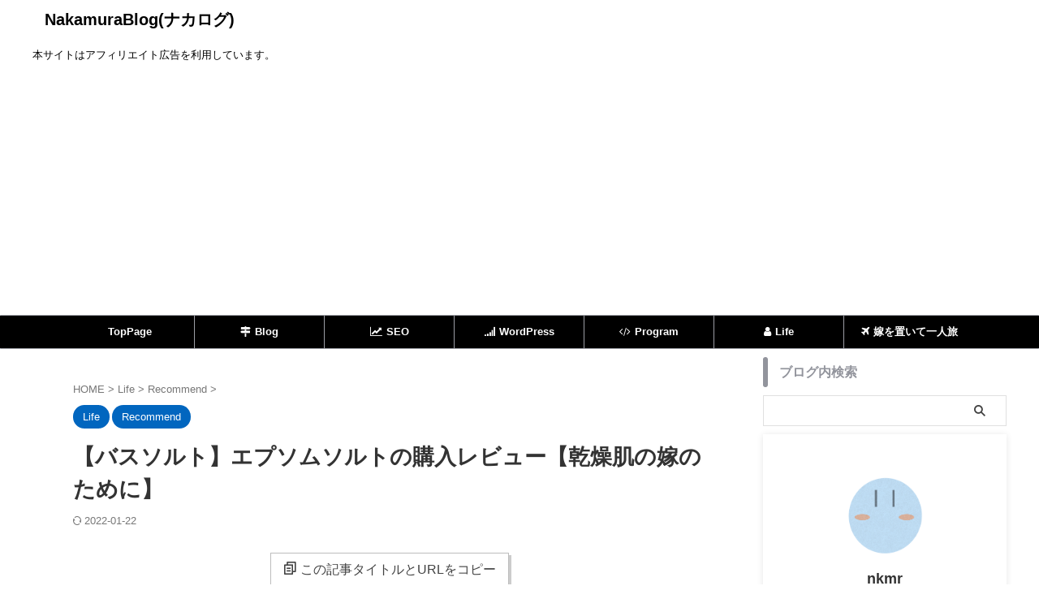

--- FILE ---
content_type: text/html; charset=UTF-8
request_url: https://nkmrdai.com/recommend-bathsalts/
body_size: 29327
content:

<!DOCTYPE html>
<!--[if lt IE 7]>
<html class="ie6" lang="ja"> <![endif]-->
<!--[if IE 7]>
<html class="i7" lang="ja"> <![endif]-->
<!--[if IE 8]>
<html class="ie" lang="ja"> <![endif]-->
<!--[if gt IE 8]><!-->
<html lang="ja" class="s-navi-search-overlay">
	<!--<![endif]-->
	<head prefix="og: http://ogp.me/ns# fb: http://ogp.me/ns/fb# article: http://ogp.me/ns/article#">
		
	<!-- Global site tag (gtag.js) - Google Analytics -->
	<script async src="https://www.googletagmanager.com/gtag/js?id=G-0LR8TC30WZ"></script>
	<script>
	  window.dataLayer = window.dataLayer || [];
	  function gtag(){dataLayer.push(arguments);}
	  gtag('js', new Date());

	  gtag('config', 'G-0LR8TC30WZ');
	</script>
			<meta charset="UTF-8" >
		<meta name="viewport" content="width=device-width,initial-scale=1.0,user-scalable=no,viewport-fit=cover">
		<meta name="format-detection" content="telephone=no" >
		<meta name="referrer" content="no-referrer-when-downgrade"/>

		
		<link rel="alternate" type="application/rss+xml" title="NakamuraBlog(ナカログ) RSS Feed" href="https://nkmrdai.com/feed/" />
		<link rel="pingback" href="https://nkmrdai.com/xmlrpc.php" >
		<!--[if lt IE 9]>
		<script src="https://nkmrdai.com/wp-content/themes/affinger/js/html5shiv.js"></script>
		<![endif]-->
				<meta name='robots' content='max-image-preview:large' />
<title>【バスソルト】エプソムソルトの購入レビュー【乾燥肌の嫁のために】</title>
<link rel='dns-prefetch' href='//ajax.googleapis.com' />
<link rel='dns-prefetch' href='//stats.wp.com' />
<link rel='dns-prefetch' href='//v0.wordpress.com' />
<link rel='dns-prefetch' href='//c0.wp.com' />
<link rel='dns-prefetch' href='//i0.wp.com' />
<link rel='dns-prefetch' href='//widgets.wp.com' />
<link rel='dns-prefetch' href='//s0.wp.com' />
<link rel='dns-prefetch' href='//0.gravatar.com' />
<link rel='dns-prefetch' href='//1.gravatar.com' />
<link rel='dns-prefetch' href='//2.gravatar.com' />
<script type="text/javascript">
/* <![CDATA[ */
window._wpemojiSettings = {"baseUrl":"https:\/\/s.w.org\/images\/core\/emoji\/15.0.3\/72x72\/","ext":".png","svgUrl":"https:\/\/s.w.org\/images\/core\/emoji\/15.0.3\/svg\/","svgExt":".svg","source":{"concatemoji":"https:\/\/nkmrdai.com\/wp-includes\/js\/wp-emoji-release.min.js?ver=6.5.5"}};
/*! This file is auto-generated */
!function(i,n){var o,s,e;function c(e){try{var t={supportTests:e,timestamp:(new Date).valueOf()};sessionStorage.setItem(o,JSON.stringify(t))}catch(e){}}function p(e,t,n){e.clearRect(0,0,e.canvas.width,e.canvas.height),e.fillText(t,0,0);var t=new Uint32Array(e.getImageData(0,0,e.canvas.width,e.canvas.height).data),r=(e.clearRect(0,0,e.canvas.width,e.canvas.height),e.fillText(n,0,0),new Uint32Array(e.getImageData(0,0,e.canvas.width,e.canvas.height).data));return t.every(function(e,t){return e===r[t]})}function u(e,t,n){switch(t){case"flag":return n(e,"\ud83c\udff3\ufe0f\u200d\u26a7\ufe0f","\ud83c\udff3\ufe0f\u200b\u26a7\ufe0f")?!1:!n(e,"\ud83c\uddfa\ud83c\uddf3","\ud83c\uddfa\u200b\ud83c\uddf3")&&!n(e,"\ud83c\udff4\udb40\udc67\udb40\udc62\udb40\udc65\udb40\udc6e\udb40\udc67\udb40\udc7f","\ud83c\udff4\u200b\udb40\udc67\u200b\udb40\udc62\u200b\udb40\udc65\u200b\udb40\udc6e\u200b\udb40\udc67\u200b\udb40\udc7f");case"emoji":return!n(e,"\ud83d\udc26\u200d\u2b1b","\ud83d\udc26\u200b\u2b1b")}return!1}function f(e,t,n){var r="undefined"!=typeof WorkerGlobalScope&&self instanceof WorkerGlobalScope?new OffscreenCanvas(300,150):i.createElement("canvas"),a=r.getContext("2d",{willReadFrequently:!0}),o=(a.textBaseline="top",a.font="600 32px Arial",{});return e.forEach(function(e){o[e]=t(a,e,n)}),o}function t(e){var t=i.createElement("script");t.src=e,t.defer=!0,i.head.appendChild(t)}"undefined"!=typeof Promise&&(o="wpEmojiSettingsSupports",s=["flag","emoji"],n.supports={everything:!0,everythingExceptFlag:!0},e=new Promise(function(e){i.addEventListener("DOMContentLoaded",e,{once:!0})}),new Promise(function(t){var n=function(){try{var e=JSON.parse(sessionStorage.getItem(o));if("object"==typeof e&&"number"==typeof e.timestamp&&(new Date).valueOf()<e.timestamp+604800&&"object"==typeof e.supportTests)return e.supportTests}catch(e){}return null}();if(!n){if("undefined"!=typeof Worker&&"undefined"!=typeof OffscreenCanvas&&"undefined"!=typeof URL&&URL.createObjectURL&&"undefined"!=typeof Blob)try{var e="postMessage("+f.toString()+"("+[JSON.stringify(s),u.toString(),p.toString()].join(",")+"));",r=new Blob([e],{type:"text/javascript"}),a=new Worker(URL.createObjectURL(r),{name:"wpTestEmojiSupports"});return void(a.onmessage=function(e){c(n=e.data),a.terminate(),t(n)})}catch(e){}c(n=f(s,u,p))}t(n)}).then(function(e){for(var t in e)n.supports[t]=e[t],n.supports.everything=n.supports.everything&&n.supports[t],"flag"!==t&&(n.supports.everythingExceptFlag=n.supports.everythingExceptFlag&&n.supports[t]);n.supports.everythingExceptFlag=n.supports.everythingExceptFlag&&!n.supports.flag,n.DOMReady=!1,n.readyCallback=function(){n.DOMReady=!0}}).then(function(){return e}).then(function(){var e;n.supports.everything||(n.readyCallback(),(e=n.source||{}).concatemoji?t(e.concatemoji):e.wpemoji&&e.twemoji&&(t(e.twemoji),t(e.wpemoji)))}))}((window,document),window._wpemojiSettings);
/* ]]> */
</script>
<style id='wp-emoji-styles-inline-css' type='text/css'>

	img.wp-smiley, img.emoji {
		display: inline !important;
		border: none !important;
		box-shadow: none !important;
		height: 1em !important;
		width: 1em !important;
		margin: 0 0.07em !important;
		vertical-align: -0.1em !important;
		background: none !important;
		padding: 0 !important;
	}
</style>
<link rel='stylesheet' id='wp-block-library-css' href='https://c0.wp.com/c/6.5.5/wp-includes/css/dist/block-library/style.min.css' type='text/css' media='all' />
<link rel='stylesheet' id='mediaelement-css' href='https://c0.wp.com/c/6.5.5/wp-includes/js/mediaelement/mediaelementplayer-legacy.min.css' type='text/css' media='all' />
<link rel='stylesheet' id='wp-mediaelement-css' href='https://c0.wp.com/c/6.5.5/wp-includes/js/mediaelement/wp-mediaelement.min.css' type='text/css' media='all' />
<style id='jetpack-sharing-buttons-style-inline-css' type='text/css'>
.jetpack-sharing-buttons__services-list{display:flex;flex-direction:row;flex-wrap:wrap;gap:0;list-style-type:none;margin:5px;padding:0}.jetpack-sharing-buttons__services-list.has-small-icon-size{font-size:12px}.jetpack-sharing-buttons__services-list.has-normal-icon-size{font-size:16px}.jetpack-sharing-buttons__services-list.has-large-icon-size{font-size:24px}.jetpack-sharing-buttons__services-list.has-huge-icon-size{font-size:36px}@media print{.jetpack-sharing-buttons__services-list{display:none!important}}.editor-styles-wrapper .wp-block-jetpack-sharing-buttons{gap:0;padding-inline-start:0}ul.jetpack-sharing-buttons__services-list.has-background{padding:1.25em 2.375em}
</style>
<style id='classic-theme-styles-inline-css' type='text/css'>
/*! This file is auto-generated */
.wp-block-button__link{color:#fff;background-color:#32373c;border-radius:9999px;box-shadow:none;text-decoration:none;padding:calc(.667em + 2px) calc(1.333em + 2px);font-size:1.125em}.wp-block-file__button{background:#32373c;color:#fff;text-decoration:none}
</style>
<style id='global-styles-inline-css' type='text/css'>
body{--wp--preset--color--black: #000000;--wp--preset--color--cyan-bluish-gray: #abb8c3;--wp--preset--color--white: #ffffff;--wp--preset--color--pale-pink: #f78da7;--wp--preset--color--vivid-red: #cf2e2e;--wp--preset--color--luminous-vivid-orange: #ff6900;--wp--preset--color--luminous-vivid-amber: #fcb900;--wp--preset--color--light-green-cyan: #eefaff;--wp--preset--color--vivid-green-cyan: #00d084;--wp--preset--color--pale-cyan-blue: #8ed1fc;--wp--preset--color--vivid-cyan-blue: #0693e3;--wp--preset--color--vivid-purple: #9b51e0;--wp--preset--color--soft-red: #e92f3d;--wp--preset--color--light-grayish-red: #fdf0f2;--wp--preset--color--vivid-yellow: #ffc107;--wp--preset--color--very-pale-yellow: #fffde7;--wp--preset--color--very-light-gray: #fafafa;--wp--preset--color--very-dark-gray: #313131;--wp--preset--color--original-color-a: #43a047;--wp--preset--color--original-color-b: #795548;--wp--preset--color--original-color-c: #ec407a;--wp--preset--color--original-color-d: #9e9d24;--wp--preset--gradient--vivid-cyan-blue-to-vivid-purple: linear-gradient(135deg,rgba(6,147,227,1) 0%,rgb(155,81,224) 100%);--wp--preset--gradient--light-green-cyan-to-vivid-green-cyan: linear-gradient(135deg,rgb(122,220,180) 0%,rgb(0,208,130) 100%);--wp--preset--gradient--luminous-vivid-amber-to-luminous-vivid-orange: linear-gradient(135deg,rgba(252,185,0,1) 0%,rgba(255,105,0,1) 100%);--wp--preset--gradient--luminous-vivid-orange-to-vivid-red: linear-gradient(135deg,rgba(255,105,0,1) 0%,rgb(207,46,46) 100%);--wp--preset--gradient--very-light-gray-to-cyan-bluish-gray: linear-gradient(135deg,rgb(238,238,238) 0%,rgb(169,184,195) 100%);--wp--preset--gradient--cool-to-warm-spectrum: linear-gradient(135deg,rgb(74,234,220) 0%,rgb(151,120,209) 20%,rgb(207,42,186) 40%,rgb(238,44,130) 60%,rgb(251,105,98) 80%,rgb(254,248,76) 100%);--wp--preset--gradient--blush-light-purple: linear-gradient(135deg,rgb(255,206,236) 0%,rgb(152,150,240) 100%);--wp--preset--gradient--blush-bordeaux: linear-gradient(135deg,rgb(254,205,165) 0%,rgb(254,45,45) 50%,rgb(107,0,62) 100%);--wp--preset--gradient--luminous-dusk: linear-gradient(135deg,rgb(255,203,112) 0%,rgb(199,81,192) 50%,rgb(65,88,208) 100%);--wp--preset--gradient--pale-ocean: linear-gradient(135deg,rgb(255,245,203) 0%,rgb(182,227,212) 50%,rgb(51,167,181) 100%);--wp--preset--gradient--electric-grass: linear-gradient(135deg,rgb(202,248,128) 0%,rgb(113,206,126) 100%);--wp--preset--gradient--midnight: linear-gradient(135deg,rgb(2,3,129) 0%,rgb(40,116,252) 100%);--wp--preset--font-size--small: .8em;--wp--preset--font-size--medium: 20px;--wp--preset--font-size--large: 1.5em;--wp--preset--font-size--x-large: 42px;--wp--preset--font-size--st-regular: 1em;--wp--preset--font-size--huge: 3em;--wp--preset--spacing--20: 0.44rem;--wp--preset--spacing--30: 0.67rem;--wp--preset--spacing--40: 1rem;--wp--preset--spacing--50: 1.5rem;--wp--preset--spacing--60: 2.25rem;--wp--preset--spacing--70: 3.38rem;--wp--preset--spacing--80: 5.06rem;--wp--preset--shadow--natural: 6px 6px 9px rgba(0, 0, 0, 0.2);--wp--preset--shadow--deep: 12px 12px 50px rgba(0, 0, 0, 0.4);--wp--preset--shadow--sharp: 6px 6px 0px rgba(0, 0, 0, 0.2);--wp--preset--shadow--outlined: 6px 6px 0px -3px rgba(255, 255, 255, 1), 6px 6px rgba(0, 0, 0, 1);--wp--preset--shadow--crisp: 6px 6px 0px rgba(0, 0, 0, 1);}:where(.is-layout-flex){gap: 0.5em;}:where(.is-layout-grid){gap: 0.5em;}body .is-layout-flex{display: flex;}body .is-layout-flex{flex-wrap: wrap;align-items: center;}body .is-layout-flex > *{margin: 0;}body .is-layout-grid{display: grid;}body .is-layout-grid > *{margin: 0;}:where(.wp-block-columns.is-layout-flex){gap: 2em;}:where(.wp-block-columns.is-layout-grid){gap: 2em;}:where(.wp-block-post-template.is-layout-flex){gap: 1.25em;}:where(.wp-block-post-template.is-layout-grid){gap: 1.25em;}.has-black-color{color: var(--wp--preset--color--black) !important;}.has-cyan-bluish-gray-color{color: var(--wp--preset--color--cyan-bluish-gray) !important;}.has-white-color{color: var(--wp--preset--color--white) !important;}.has-pale-pink-color{color: var(--wp--preset--color--pale-pink) !important;}.has-vivid-red-color{color: var(--wp--preset--color--vivid-red) !important;}.has-luminous-vivid-orange-color{color: var(--wp--preset--color--luminous-vivid-orange) !important;}.has-luminous-vivid-amber-color{color: var(--wp--preset--color--luminous-vivid-amber) !important;}.has-light-green-cyan-color{color: var(--wp--preset--color--light-green-cyan) !important;}.has-vivid-green-cyan-color{color: var(--wp--preset--color--vivid-green-cyan) !important;}.has-pale-cyan-blue-color{color: var(--wp--preset--color--pale-cyan-blue) !important;}.has-vivid-cyan-blue-color{color: var(--wp--preset--color--vivid-cyan-blue) !important;}.has-vivid-purple-color{color: var(--wp--preset--color--vivid-purple) !important;}.has-black-background-color{background-color: var(--wp--preset--color--black) !important;}.has-cyan-bluish-gray-background-color{background-color: var(--wp--preset--color--cyan-bluish-gray) !important;}.has-white-background-color{background-color: var(--wp--preset--color--white) !important;}.has-pale-pink-background-color{background-color: var(--wp--preset--color--pale-pink) !important;}.has-vivid-red-background-color{background-color: var(--wp--preset--color--vivid-red) !important;}.has-luminous-vivid-orange-background-color{background-color: var(--wp--preset--color--luminous-vivid-orange) !important;}.has-luminous-vivid-amber-background-color{background-color: var(--wp--preset--color--luminous-vivid-amber) !important;}.has-light-green-cyan-background-color{background-color: var(--wp--preset--color--light-green-cyan) !important;}.has-vivid-green-cyan-background-color{background-color: var(--wp--preset--color--vivid-green-cyan) !important;}.has-pale-cyan-blue-background-color{background-color: var(--wp--preset--color--pale-cyan-blue) !important;}.has-vivid-cyan-blue-background-color{background-color: var(--wp--preset--color--vivid-cyan-blue) !important;}.has-vivid-purple-background-color{background-color: var(--wp--preset--color--vivid-purple) !important;}.has-black-border-color{border-color: var(--wp--preset--color--black) !important;}.has-cyan-bluish-gray-border-color{border-color: var(--wp--preset--color--cyan-bluish-gray) !important;}.has-white-border-color{border-color: var(--wp--preset--color--white) !important;}.has-pale-pink-border-color{border-color: var(--wp--preset--color--pale-pink) !important;}.has-vivid-red-border-color{border-color: var(--wp--preset--color--vivid-red) !important;}.has-luminous-vivid-orange-border-color{border-color: var(--wp--preset--color--luminous-vivid-orange) !important;}.has-luminous-vivid-amber-border-color{border-color: var(--wp--preset--color--luminous-vivid-amber) !important;}.has-light-green-cyan-border-color{border-color: var(--wp--preset--color--light-green-cyan) !important;}.has-vivid-green-cyan-border-color{border-color: var(--wp--preset--color--vivid-green-cyan) !important;}.has-pale-cyan-blue-border-color{border-color: var(--wp--preset--color--pale-cyan-blue) !important;}.has-vivid-cyan-blue-border-color{border-color: var(--wp--preset--color--vivid-cyan-blue) !important;}.has-vivid-purple-border-color{border-color: var(--wp--preset--color--vivid-purple) !important;}.has-vivid-cyan-blue-to-vivid-purple-gradient-background{background: var(--wp--preset--gradient--vivid-cyan-blue-to-vivid-purple) !important;}.has-light-green-cyan-to-vivid-green-cyan-gradient-background{background: var(--wp--preset--gradient--light-green-cyan-to-vivid-green-cyan) !important;}.has-luminous-vivid-amber-to-luminous-vivid-orange-gradient-background{background: var(--wp--preset--gradient--luminous-vivid-amber-to-luminous-vivid-orange) !important;}.has-luminous-vivid-orange-to-vivid-red-gradient-background{background: var(--wp--preset--gradient--luminous-vivid-orange-to-vivid-red) !important;}.has-very-light-gray-to-cyan-bluish-gray-gradient-background{background: var(--wp--preset--gradient--very-light-gray-to-cyan-bluish-gray) !important;}.has-cool-to-warm-spectrum-gradient-background{background: var(--wp--preset--gradient--cool-to-warm-spectrum) !important;}.has-blush-light-purple-gradient-background{background: var(--wp--preset--gradient--blush-light-purple) !important;}.has-blush-bordeaux-gradient-background{background: var(--wp--preset--gradient--blush-bordeaux) !important;}.has-luminous-dusk-gradient-background{background: var(--wp--preset--gradient--luminous-dusk) !important;}.has-pale-ocean-gradient-background{background: var(--wp--preset--gradient--pale-ocean) !important;}.has-electric-grass-gradient-background{background: var(--wp--preset--gradient--electric-grass) !important;}.has-midnight-gradient-background{background: var(--wp--preset--gradient--midnight) !important;}.has-small-font-size{font-size: var(--wp--preset--font-size--small) !important;}.has-medium-font-size{font-size: var(--wp--preset--font-size--medium) !important;}.has-large-font-size{font-size: var(--wp--preset--font-size--large) !important;}.has-x-large-font-size{font-size: var(--wp--preset--font-size--x-large) !important;}
.wp-block-navigation a:where(:not(.wp-element-button)){color: inherit;}
:where(.wp-block-post-template.is-layout-flex){gap: 1.25em;}:where(.wp-block-post-template.is-layout-grid){gap: 1.25em;}
:where(.wp-block-columns.is-layout-flex){gap: 2em;}:where(.wp-block-columns.is-layout-grid){gap: 2em;}
.wp-block-pullquote{font-size: 1.5em;line-height: 1.6;}
</style>
<link rel='stylesheet' id='st-af-cpt-css' href='https://nkmrdai.com/wp-content/plugins/st-af-cpt/assets/css/style.css?ver=1.0.0' type='text/css' media='all' />
<link rel='stylesheet' id='normalize-css' href='https://nkmrdai.com/wp-content/themes/affinger/css/normalize.css?ver=1.5.9' type='text/css' media='all' />
<link rel='stylesheet' id='font-awesome-css' href='https://nkmrdai.com/wp-content/themes/affinger/css/fontawesome/css/font-awesome.min.css?ver=4.7.0' type='text/css' media='all' />
<link rel='stylesheet' id='font-awesome-animation-css' href='https://nkmrdai.com/wp-content/themes/affinger/css/fontawesome/css/font-awesome-animation.min.css?ver=6.5.5' type='text/css' media='all' />
<link rel='stylesheet' id='st_svg-css' href='https://nkmrdai.com/wp-content/themes/affinger/st_svg/style.css?ver=6.5.5' type='text/css' media='all' />
<link rel='stylesheet' id='slick-css' href='https://nkmrdai.com/wp-content/themes/affinger/vendor/slick/slick.css?ver=1.8.0' type='text/css' media='all' />
<link rel='stylesheet' id='slick-theme-css' href='https://nkmrdai.com/wp-content/themes/affinger/vendor/slick/slick-theme.css?ver=1.8.0' type='text/css' media='all' />
<link rel='stylesheet' id='style-css' href='https://nkmrdai.com/wp-content/themes/affinger/style.css?ver=6.5.5' type='text/css' media='all' />
<link rel='stylesheet' id='child-style-css' href='https://nkmrdai.com/wp-content/themes/affinger-child/style.css?ver=6.5.5' type='text/css' media='all' />
<link rel='stylesheet' id='single-css' href='https://nkmrdai.com/wp-content/themes/affinger/st-rankcss.php' type='text/css' media='all' />
<link rel='stylesheet' id='jetpack_likes-css' href='https://c0.wp.com/p/jetpack/14.0/modules/likes/style.css' type='text/css' media='all' />
<link rel='stylesheet' id='amazonjs-css' href='https://nkmrdai.com/wp-content/plugins/amazonjs/css/amazonjs.css?ver=0.10' type='text/css' media='all' />
<link rel='stylesheet' id='wp-associate-post-r2-css' href='https://nkmrdai.com/wp-content/plugins/wp-associate-post-r2/css/skin-standard.css?ver=5.0.0' type='text/css' media='all' />
<link rel='stylesheet' id='st-themecss-css' href='https://nkmrdai.com/wp-content/themes/affinger/st-themecss-loader.php?ver=6.5.5' type='text/css' media='all' />
<script type="text/javascript" src="//ajax.googleapis.com/ajax/libs/jquery/1.11.3/jquery.min.js?ver=1.11.3" id="jquery-js"></script>
<link rel="https://api.w.org/" href="https://nkmrdai.com/wp-json/" /><link rel="alternate" type="application/json" href="https://nkmrdai.com/wp-json/wp/v2/posts/4318" /><link rel='shortlink' href='https://wp.me/paUTKt-17E' />
<link rel="alternate" type="application/json+oembed" href="https://nkmrdai.com/wp-json/oembed/1.0/embed?url=https%3A%2F%2Fnkmrdai.com%2Frecommend-bathsalts%2F" />
<link rel="alternate" type="text/xml+oembed" href="https://nkmrdai.com/wp-json/oembed/1.0/embed?url=https%3A%2F%2Fnkmrdai.com%2Frecommend-bathsalts%2F&#038;format=xml" />
	<style>img#wpstats{display:none}</style>
		<meta name="robots" content="index, follow" />
<meta name="keywords" content="バスソルト,エプソムソルト,レビュー">
<meta name="description" content="敏感肌＋コスパが良い入浴剤を探していたら「エプソムソルト」というのを見つけました。
使用レビューやエプソムソルトの疑問点を1ページでまとめました。
3分もあれば読み切れますので、よろしければどうぞ。">
<link href="https://fonts.googleapis.com/icon?family=Material+Icons" rel="stylesheet">
<meta name="thumbnail" content="https://nkmrdai.com/wp-content/uploads/2020/10/hanna-postova-oha7AANDiL8-unsplash.jpg">
<script data-ad-client="ca-pub-6777535723681021" async src="https://pagead2.googlesyndication.com/pagead/js/adsbygoogle.js"></script>
<link rel="canonical" href="https://nkmrdai.com/recommend-bathsalts/" />
<style type="text/css">.broken_link, a.broken_link {
	text-decoration: line-through;
}</style>
<!-- Jetpack Open Graph Tags -->
<meta property="og:type" content="article" />
<meta property="og:title" content="【バスソルト】エプソムソルトの購入レビュー【乾燥肌の嫁のために】" />
<meta property="og:url" content="https://nkmrdai.com/recommend-bathsalts/" />
<meta property="og:description" content="  こんな疑問に対し、肌に良いとされるバスソルトを実際に購入してみました！   購入のキッカケ 最近寒くなって&hellip;" />
<meta property="article:published_time" content="2020-10-19T08:08:18+00:00" />
<meta property="article:modified_time" content="2022-01-22T01:35:54+00:00" />
<meta property="og:site_name" content="NakamuraBlog(ナカログ)" />
<meta property="og:image" content="https://i0.wp.com/nkmrdai.com/wp-content/uploads/2020/10/hanna-postova-oha7AANDiL8-unsplash.jpg?fit=1200%2C800&#038;ssl=1" />
<meta property="og:image:width" content="1200" />
<meta property="og:image:height" content="800" />
<meta property="og:image:alt" content="入浴剤（バスソルト）おすすめ記事" />
<meta property="og:locale" content="ja_JP" />
<meta name="twitter:text:title" content="【バスソルト】エプソムソルトの購入レビュー【乾燥肌の嫁のために】" />
<meta name="twitter:image" content="https://i0.wp.com/nkmrdai.com/wp-content/uploads/2020/10/hanna-postova-oha7AANDiL8-unsplash.jpg?fit=1200%2C800&#038;ssl=1&#038;w=640" />
<meta name="twitter:image:alt" content="入浴剤（バスソルト）おすすめ記事" />
<meta name="twitter:card" content="summary_large_image" />

<!-- End Jetpack Open Graph Tags -->
<link rel="icon" href="https://i0.wp.com/nkmrdai.com/wp-content/uploads/2019/10/cropped-09e206f5750b6541346a7f1bf563bbe7-1.png?fit=32%2C32&#038;ssl=1" sizes="32x32" />
<link rel="icon" href="https://i0.wp.com/nkmrdai.com/wp-content/uploads/2019/10/cropped-09e206f5750b6541346a7f1bf563bbe7-1.png?fit=192%2C192&#038;ssl=1" sizes="192x192" />
<link rel="apple-touch-icon" href="https://i0.wp.com/nkmrdai.com/wp-content/uploads/2019/10/cropped-09e206f5750b6541346a7f1bf563bbe7-1.png?fit=180%2C180&#038;ssl=1" />
<meta name="msapplication-TileImage" content="https://i0.wp.com/nkmrdai.com/wp-content/uploads/2019/10/cropped-09e206f5750b6541346a7f1bf563bbe7-1.png?fit=270%2C270&#038;ssl=1" />
		<style type="text/css" id="wp-custom-css">
			/*カエレバCSS*/
.shoplinkamazon a, .shoplinkkindle a, .shoplinkrakuten a, .shoplinkyahoo a {
  transition: all ease-in-out .3s;
  display: block;
  text-decoration: none;
  text-align: center;
  padding: 13px;
}

.shoplinkamazon a:hover, .shoplinkkindle a:hover, .shoplinkrakuten a:hover, .shoplinkyahoo a:hover {
  box-shadow: 0 10px 20px -5px rgba(0, 0, 0, 0.2);
  -moz-transform: translateY(-2px);
  -webkit-transform: translateY(-2px);
  transform: translateY(-2px);
}

.shoplinkamazon a {
  background: #FF9901;
  border-radius: 7px;
  color: #fff;
}

.shoplinkkindle a {
  background: #007dcd;
  border-radius: 7px;
  color: #fff;
}

.shoplinkrakuten a {
  background: #c20004;
  border-radius: 7px;
  color: #fff;
}

.shoplinkyahoo a {
  background: #7b0099;
  border-radius: 7px;
  color: #fff;
}

.booklink-image {
  zoom: 1.2;
}

.kaerebalink-box, .booklink-box {
  border: 1px #9C9996 solid;
  box-shadow: 2px 2px 4px gray;
  margin: 20px 0;
  display: flex;
  align-items: center;
  padding: 20px;
  box-sizing: border-box;
  justify-content: space-around;
}

.booklink-footer {
  display: none;
}

.kaerebalink-info, .booklink-info {
  width: 43%;
  font-size: 16px;
}

@media screen and (max-width: 640px) {
  .kaerebalink-box, .booklink-box {
    display: block;
  }
  .kaerebalink-info, .booklink-info {
    width: 100%;
  }
  .kaerebalink-image, .booklink-image {
    margin: 0 0 20px 0!important;
    text-align: center;
    float: none!important;
  }
  .kaerebalink-name, .booklink-name {
    text-align: center;
  }
}

/*menu文字サイズ*/
@media print, screen and (min-width: 960px) {
header .smanone ul.menu li a{
font-size: 13px;
font-weight: bold;

	}
}




		</style>
				
<!-- OGP -->

<meta property="og:type" content="article">
<meta property="og:title" content="【バスソルト】エプソムソルトの購入レビュー【乾燥肌の嫁のために】">
<meta property="og:url" content="https://nkmrdai.com/recommend-bathsalts/">
<meta property="og:description" content="こんな疑問に対し、肌に良いとされるバスソルトを実際に購入してみました！   購入のキッカケ 最近寒くなってきましたよね。 僕は、温泉が気持ち良い季節である冬が大好きです。でも、毎日 温泉に行くこと .">
<meta property="og:site_name" content="NakamuraBlog(ナカログ)">
<meta property="og:image" content="https://i0.wp.com/nkmrdai.com/wp-content/uploads/2020/10/hanna-postova-oha7AANDiL8-unsplash.jpg?fit=1920%2C1280&#038;ssl=1">


	<meta property="article:published_time" content="2020-10-19T17:08:18+09:00" />
		<meta property="article:author" content="nkmr" />

				<meta name="twitter:card" content="summary">
	
	<meta name="twitter:site" content="@nkmr_dai">
	<meta name="twitter:title" content="【バスソルト】エプソムソルトの購入レビュー【乾燥肌の嫁のために】">
	<meta name="twitter:description" content="こんな疑問に対し、肌に良いとされるバスソルトを実際に購入してみました！   購入のキッカケ 最近寒くなってきましたよね。 僕は、温泉が気持ち良い季節である冬が大好きです。でも、毎日 温泉に行くこと .">
	<meta name="twitter:image" content="https://i0.wp.com/nkmrdai.com/wp-content/uploads/2020/10/hanna-postova-oha7AANDiL8-unsplash.jpg?fit=1920%2C1280&#038;ssl=1">
<!-- /OGP -->
		

	<script>
		(function (window, document, $, undefined) {
			'use strict';

			$(function(){
			$('.entry-content a[href^=http]')
				.not('[href*="'+location.hostname+'"]')
				.attr({target:"_blank"})
			;})
		}(window, window.document, jQuery));
	</script>

<script>
	(function (window, document, $, undefined) {
		'use strict';

		var SlideBox = (function () {
			/**
			 * @param $element
			 *
			 * @constructor
			 */
			function SlideBox($element) {
				this._$element = $element;
			}

			SlideBox.prototype.$content = function () {
				return this._$element.find('[data-st-slidebox-content]');
			};

			SlideBox.prototype.$toggle = function () {
				return this._$element.find('[data-st-slidebox-toggle]');
			};

			SlideBox.prototype.$icon = function () {
				return this._$element.find('[data-st-slidebox-icon]');
			};

			SlideBox.prototype.$text = function () {
				return this._$element.find('[data-st-slidebox-text]');
			};

			SlideBox.prototype.is_expanded = function () {
				return !!(this._$element.filter('[data-st-slidebox-expanded="true"]').length);
			};

			SlideBox.prototype.expand = function () {
				var self = this;

				this.$content().slideDown()
					.promise()
					.then(function () {
						var $icon = self.$icon();
						var $text = self.$text();

						$icon.removeClass($icon.attr('data-st-slidebox-icon-collapsed'))
							.addClass($icon.attr('data-st-slidebox-icon-expanded'))

						$text.text($text.attr('data-st-slidebox-text-expanded'))

						self._$element.removeClass('is-collapsed')
							.addClass('is-expanded');

						self._$element.attr('data-st-slidebox-expanded', 'true');
					});
			};

			SlideBox.prototype.collapse = function () {
				var self = this;

				this.$content().slideUp()
					.promise()
					.then(function () {
						var $icon = self.$icon();
						var $text = self.$text();

						$icon.removeClass($icon.attr('data-st-slidebox-icon-expanded'))
							.addClass($icon.attr('data-st-slidebox-icon-collapsed'))

						$text.text($text.attr('data-st-slidebox-text-collapsed'))

						self._$element.removeClass('is-expanded')
							.addClass('is-collapsed');

						self._$element.attr('data-st-slidebox-expanded', 'false');
					});
			};

			SlideBox.prototype.toggle = function () {
				if (this.is_expanded()) {
					this.collapse();
				} else {
					this.expand();
				}
			};

			SlideBox.prototype.add_event_listeners = function () {
				var self = this;

				this.$toggle().on('click', function (event) {
					self.toggle();
				});
			};

			SlideBox.prototype.initialize = function () {
				this.add_event_listeners();
			};

			return SlideBox;
		}());

		function on_ready() {
			var slideBoxes = [];

			$('[data-st-slidebox]').each(function () {
				var $element = $(this);
				var slideBox = new SlideBox($element);

				slideBoxes.push(slideBox);

				slideBox.initialize();
			});

			return slideBoxes;
		}

		$(on_ready);
	}(window, window.document, jQuery));
</script>


<script>
	(function (window, document, $, undefined) {
		'use strict';

		$(function(){
			/* 第一階層のみの目次にクラスを挿入 */
			$("#toc_container:not(:has(ul ul))").addClass("only-toc");
			/* アコーディオンメニュー内のカテゴリーにクラス追加 */
			$(".st-ac-box ul:has(.cat-item)").each(function(){
				$(this).addClass("st-ac-cat");
			});
		});
	}(window, window.document, jQuery));
</script>

<script>
	(function (window, document, $, undefined) {
		'use strict';

		$(function(){
									$('.st-star').parent('.rankh4').css('padding-bottom','5px'); // スターがある場合のランキング見出し調整
		});
	}(window, window.document, jQuery));
</script>



	<script>
		(function (window, document, $, undefined) {
			'use strict';

			$(function() {
				$('.is-style-st-paragraph-kaiwa').wrapInner('<span class="st-paragraph-kaiwa-text">');
			});
		}(window, window.document, jQuery));
	</script>

	<script>
		(function (window, document, $, undefined) {
			'use strict';

			$(function() {
				$('.is-style-st-paragraph-kaiwa-b').wrapInner('<span class="st-paragraph-kaiwa-text">');
			});
		}(window, window.document, jQuery));
	</script>

<script>
	/* Gutenbergスタイルを調整 */
	(function (window, document, $, undefined) {
		'use strict';

		$(function() {
			$( '[class^="is-style-st-paragraph-"],[class*=" is-style-st-paragraph-"]' ).wrapInner( '<span class="st-noflex"></span>' );
		});
	}(window, window.document, jQuery));
</script>



			</head>
	<body class="post-template-default single single-post postid-4318 single-format-standard single-cat-113 single-cat-183 not-front-page" >				<div id="st-ami">
				<div id="wrapper" class="" ontouchstart="">
				<div id="wrapper-in">

					

<header id="">
	<div id="header-full">
		<div id="headbox-bg">
			<div id="headbox">

					<nav id="s-navi" class="pcnone" data-st-nav data-st-nav-type="tracked">
		<dl class="acordion is-active" data-st-nav-primary>
			<dt class="trigger">
				<p class="acordion_button"><span class="op op-menu has-text"><i class="st-fa st-svg-menu_thin"></i></span></p>

				
									<div id="st-mobile-logo"></div>
				
				<!-- 追加メニュー -->
				
				<!-- 追加メニュー2 -->
				
			</dt>

			<dd class="acordion_tree">
				<div class="acordion_tree_content">

					
					<div class="menu-202002%e4%bd%9c%e6%88%90-container"><ul id="menu-202002%e4%bd%9c%e6%88%90" class="menu"><li id="menu-item-1368" class="menu-item menu-item-type-custom menu-item-object-custom menu-item-home menu-item-1368"><a href="https://nkmrdai.com"><span class="menu-item-label">TopPage</span></a></li>
<li id="menu-item-3860" class="menu-item menu-item-type-taxonomy menu-item-object-category menu-item-3860"><a href="https://nkmrdai.com/category/blog/"><span class="menu-item-label"><i class="fa fa-map-signs" aria-hidden="true"></i>Blog</span></a></li>
<li id="menu-item-1073" class="menu-item menu-item-type-taxonomy menu-item-object-category menu-item-1073"><a href="https://nkmrdai.com/category/blog/seo/"><span class="menu-item-label"><i class="fa fa-line-chart" aria-hidden="true"></i>SEO</span></a></li>
<li id="menu-item-1074" class="menu-item menu-item-type-taxonomy menu-item-object-category menu-item-1074"><a href="https://nkmrdai.com/category/blog/wordpress/"><span class="menu-item-label"><i class="fa fa-signal" aria-hidden="true"></i>WordPress</span></a></li>
<li id="menu-item-3859" class="menu-item menu-item-type-taxonomy menu-item-object-category menu-item-has-children menu-item-3859"><a href="https://nkmrdai.com/category/program/"><span class="menu-item-label"><i class="fa fa-code" aria-hidden="true"></i>Program</span></a>
<ul class="sub-menu">
	<li id="menu-item-1069" class="menu-item menu-item-type-taxonomy menu-item-object-category menu-item-1069"><a href="https://nkmrdai.com/category/program/all-program/"><span class="menu-item-label">ALL</span></a></li>
	<li id="menu-item-1071" class="menu-item menu-item-type-taxonomy menu-item-object-category menu-item-1071"><a href="https://nkmrdai.com/category/program/tips/"><span class="menu-item-label">Tips</span></a></li>
	<li id="menu-item-4809" class="menu-item menu-item-type-taxonomy menu-item-object-category menu-item-4809"><a href="https://nkmrdai.com/category/program/python/"><span class="menu-item-label">Python</span></a></li>
	<li id="menu-item-1070" class="menu-item menu-item-type-taxonomy menu-item-object-category menu-item-1070"><a href="https://nkmrdai.com/category/program/excel/"><span class="menu-item-label">EXCEL</span></a></li>
	<li id="menu-item-1072" class="menu-item menu-item-type-taxonomy menu-item-object-category menu-item-has-children menu-item-1072"><a href="https://nkmrdai.com/category/program/vba/"><span class="menu-item-label">VBA</span></a>
	<ul class="sub-menu">
		<li id="menu-item-1061" class="menu-item menu-item-type-taxonomy menu-item-object-category menu-item-1061"><a href="https://nkmrdai.com/category/program/vba/vba_1%e9%80%b1%e9%96%93%e3%81%a7%e5%88%86%e3%81%8b%e3%82%8b/"><span class="menu-item-label">VBAを1週間で学習</span></a></li>
	</ul>
</li>
	<li id="menu-item-5291" class="menu-item menu-item-type-taxonomy menu-item-object-category menu-item-5291"><a href="https://nkmrdai.com/category/program/vba/selenium/"><span class="menu-item-label">Selenium(VBA)</span></a></li>
</ul>
</li>
<li id="menu-item-1062" class="menu-item menu-item-type-taxonomy menu-item-object-category current-post-ancestor current-menu-parent current-post-parent menu-item-has-children menu-item-1062"><a href="https://nkmrdai.com/category/life/"><span class="menu-item-label"><i class="fa fa-user" aria-hidden="true"></i>Life</span></a>
<ul class="sub-menu">
	<li id="menu-item-1066" class="menu-item menu-item-type-taxonomy menu-item-object-category menu-item-1066"><a href="https://nkmrdai.com/category/life/thought/"><span class="menu-item-label">Thought</span></a></li>
	<li id="menu-item-3545" class="menu-item menu-item-type-taxonomy menu-item-object-category menu-item-3545"><a href="https://nkmrdai.com/category/life/trip/"><span class="menu-item-label">Trip</span></a></li>
	<li id="menu-item-3863" class="menu-item menu-item-type-taxonomy menu-item-object-category menu-item-3863"><a href="https://nkmrdai.com/category/life/vod/"><span class="menu-item-label">VOD</span></a></li>
</ul>
</li>
<li id="menu-item-3431" class="menu-item menu-item-type-taxonomy menu-item-object-category menu-item-3431"><a href="https://nkmrdai.com/category/life/trip/%e5%ab%81%e3%82%92%e7%bd%ae%e3%81%84%e3%81%a6%e4%b8%80%e4%ba%ba%e6%97%85/"><span class="menu-item-label"><i class="fa fa-plane" aria-hidden="true"></i>嫁を置いて一人旅</span></a></li>
</ul></div>
					<div class="clear"></div>

					
				</div>
			</dd>

					</dl>

					</nav>

									<div id="header-l">
						
						<div id="st-text-logo">
								<!-- ロゴ又はブログ名 -->
    					<p class="sitename sitename-only"><a href="https://nkmrdai.com/">
                                    NakamuraBlog(ナカログ)                            </a></p>
            
						</div>
					</div><!-- /#header-l -->
				
				<div id="header-r" class="smanone">
					
				</div><!-- /#header-r -->

			</div><!-- /#headbox -->
		</div><!-- /#headbox-bg clearfix -->

		
					<div id="st-header-top-widgets-box">
				<div class="st-content-width">
					
		<div id="st_custom_html_widget-6" class="widget_text top-content widget_st_custom_html_widget">
		
		<div class="textwidget custom-html-widget">
			<p style="font-size: small; text-align: left;">
本サイトはアフィリエイト広告を利用しています。
</p>		</div>

		</div>
						</div>
			</div>
		
		
		
			

			<div id="gazou-wide">
					<div id="st-menubox">
			<div id="st-menuwide">
				<nav class="smanone clearfix"><ul id="menu-202002%e4%bd%9c%e6%88%90-1" class="menu"><li class="menu-item menu-item-type-custom menu-item-object-custom menu-item-home menu-item-1368"><a href="https://nkmrdai.com">TopPage</a></li>
<li class="menu-item menu-item-type-taxonomy menu-item-object-category menu-item-3860"><a href="https://nkmrdai.com/category/blog/"><i class="fa fa-map-signs" aria-hidden="true"></i>Blog</a></li>
<li class="menu-item menu-item-type-taxonomy menu-item-object-category menu-item-1073"><a href="https://nkmrdai.com/category/blog/seo/"><i class="fa fa-line-chart" aria-hidden="true"></i>SEO</a></li>
<li class="menu-item menu-item-type-taxonomy menu-item-object-category menu-item-1074"><a href="https://nkmrdai.com/category/blog/wordpress/"><i class="fa fa-signal" aria-hidden="true"></i>WordPress</a></li>
<li class="menu-item menu-item-type-taxonomy menu-item-object-category menu-item-has-children menu-item-3859"><a href="https://nkmrdai.com/category/program/"><i class="fa fa-code" aria-hidden="true"></i>Program</a>
<ul class="sub-menu">
	<li class="menu-item menu-item-type-taxonomy menu-item-object-category menu-item-1069"><a href="https://nkmrdai.com/category/program/all-program/">ALL</a></li>
	<li class="menu-item menu-item-type-taxonomy menu-item-object-category menu-item-1071"><a href="https://nkmrdai.com/category/program/tips/">Tips</a></li>
	<li class="menu-item menu-item-type-taxonomy menu-item-object-category menu-item-4809"><a href="https://nkmrdai.com/category/program/python/">Python</a></li>
	<li class="menu-item menu-item-type-taxonomy menu-item-object-category menu-item-1070"><a href="https://nkmrdai.com/category/program/excel/">EXCEL</a></li>
	<li class="menu-item menu-item-type-taxonomy menu-item-object-category menu-item-has-children menu-item-1072"><a href="https://nkmrdai.com/category/program/vba/">VBA</a>
	<ul class="sub-menu">
		<li class="menu-item menu-item-type-taxonomy menu-item-object-category menu-item-1061"><a href="https://nkmrdai.com/category/program/vba/vba_1%e9%80%b1%e9%96%93%e3%81%a7%e5%88%86%e3%81%8b%e3%82%8b/">VBAを1週間で学習</a></li>
	</ul>
</li>
	<li class="menu-item menu-item-type-taxonomy menu-item-object-category menu-item-5291"><a href="https://nkmrdai.com/category/program/vba/selenium/">Selenium(VBA)</a></li>
</ul>
</li>
<li class="menu-item menu-item-type-taxonomy menu-item-object-category current-post-ancestor current-menu-parent current-post-parent menu-item-has-children menu-item-1062"><a href="https://nkmrdai.com/category/life/"><i class="fa fa-user" aria-hidden="true"></i>Life</a>
<ul class="sub-menu">
	<li class="menu-item menu-item-type-taxonomy menu-item-object-category menu-item-1066"><a href="https://nkmrdai.com/category/life/thought/">Thought</a></li>
	<li class="menu-item menu-item-type-taxonomy menu-item-object-category menu-item-3545"><a href="https://nkmrdai.com/category/life/trip/">Trip</a></li>
	<li class="menu-item menu-item-type-taxonomy menu-item-object-category menu-item-3863"><a href="https://nkmrdai.com/category/life/vod/">VOD</a></li>
</ul>
</li>
<li class="menu-item menu-item-type-taxonomy menu-item-object-category menu-item-3431"><a href="https://nkmrdai.com/category/life/trip/%e5%ab%81%e3%82%92%e7%bd%ae%e3%81%84%e3%81%a6%e4%b8%80%e4%ba%ba%e6%97%85/"><i class="fa fa-plane" aria-hidden="true"></i>嫁を置いて一人旅</a></li>
</ul></nav>			</div>
		</div>
										<div id="st-headerbox">
						<div id="st-header">
						</div>
					</div>
									</div>
		
	</div><!-- #header-full -->

	





</header>

					<div id="content-w">

						
						
	
			<div id="st-header-post-under-box" class="st-header-post-no-data "
		     style="">
			<div class="st-dark-cover">
							</div>
		</div>
	
<div id="content" class="clearfix">
	<div id="contentInner">
		<main>
			<article>
									<div id="post-4318" class="st-post post-4318 post type-post status-publish format-standard has-post-thumbnail hentry category-life category-recommend tag-recommend">
				
					
					
					
					<!--ぱんくず -->
											<div
							id="breadcrumb">
							<ol itemscope itemtype="http://schema.org/BreadcrumbList">
								<li itemprop="itemListElement" itemscope itemtype="http://schema.org/ListItem">
									<a href="https://nkmrdai.com" itemprop="item">
										<span itemprop="name">HOME</span>
									</a>
									&gt;
									<meta itemprop="position" content="1"/>
								</li>

								
																	<li itemprop="itemListElement" itemscope itemtype="http://schema.org/ListItem">
										<a href="https://nkmrdai.com/category/life/" itemprop="item">
											<span
												itemprop="name">Life</span>
										</a>
										&gt;
										<meta itemprop="position" content="2"/>
									</li>
																										<li itemprop="itemListElement" itemscope itemtype="http://schema.org/ListItem">
										<a href="https://nkmrdai.com/category/life/recommend/" itemprop="item">
											<span
												itemprop="name">Recommend</span>
										</a>
										&gt;
										<meta itemprop="position" content="3"/>
									</li>
																								</ol>

													</div>
										<!--/ ぱんくず -->

					<!--ループ開始 -->
															
																									<p class="st-catgroup">
																<a href="https://nkmrdai.com/category/life/" title="View all posts in Life" rel="category tag"><span class="catname st-catid113">Life</span></a> <a href="https://nkmrdai.com/category/life/recommend/" title="View all posts in Recommend" rel="category tag"><span class="catname st-catid183">Recommend</span></a>							</p>
						
						<h1 class="entry-title">【バスソルト】エプソムソルトの購入レビュー【乾燥肌の嫁のために】</h1>

						
	<div class="blogbox ">
		<p><span class="kdate">
													<i class="st-fa st-svg-refresh"></i><time class="updated" datetime="2022-01-22T10:35:54+0900">2022-01-22</time>
						</span></p>
	</div>
					
					
											<div class="st-sns-top">						
							
			<div class="st-copyurl-btn">
			<a href="#" rel="nofollow" data-st-copy-text="【バスソルト】エプソムソルトの購入レビュー【乾燥肌の嫁のために】 / https://nkmrdai.com/recommend-bathsalts/"><i class="st-fa st-svg-clipboard"></i>この記事タイトルとURLをコピー</a>
		</div>
	
	<div class="sns st-sns-singular">
	<ul class="clearfix">
					<!--ツイートボタン-->
			<li class="twitter">
			<a rel="nofollow" onclick="window.open('//twitter.com/intent/tweet?url=https%3A%2F%2Fnkmrdai.com%2Frecommend-bathsalts%2F&hashtags=ブログ書け　#ブログ&text=%E3%80%90%E3%83%90%E3%82%B9%E3%82%BD%E3%83%AB%E3%83%88%E3%80%91%E3%82%A8%E3%83%97%E3%82%BD%E3%83%A0%E3%82%BD%E3%83%AB%E3%83%88%E3%81%AE%E8%B3%BC%E5%85%A5%E3%83%AC%E3%83%93%E3%83%A5%E3%83%BC%E3%80%90%E4%B9%BE%E7%87%A5%E8%82%8C%E3%81%AE%E5%AB%81%E3%81%AE%E3%81%9F%E3%82%81%E3%81%AB%E3%80%91&via=nkmr_dai&tw_p=tweetbutton', '', 'width=500,height=450'); return false;" title="twitter"><i class="st-fa st-svg-twitter"></i><span class="snstext " >Post</span></a>
			</li>
		
					<!--シェアボタン-->
			<li class="facebook">
			<a href="//www.facebook.com/sharer.php?src=bm&u=https%3A%2F%2Fnkmrdai.com%2Frecommend-bathsalts%2F&t=%E3%80%90%E3%83%90%E3%82%B9%E3%82%BD%E3%83%AB%E3%83%88%E3%80%91%E3%82%A8%E3%83%97%E3%82%BD%E3%83%A0%E3%82%BD%E3%83%AB%E3%83%88%E3%81%AE%E8%B3%BC%E5%85%A5%E3%83%AC%E3%83%93%E3%83%A5%E3%83%BC%E3%80%90%E4%B9%BE%E7%87%A5%E8%82%8C%E3%81%AE%E5%AB%81%E3%81%AE%E3%81%9F%E3%82%81%E3%81%AB%E3%80%91" target="_blank" rel="nofollow noopener" title="facebook"><i class="st-fa st-svg-facebook"></i><span class="snstext " >Share</span>
			</a>
			</li>
		
					<!--ポケットボタン-->
			<li class="pocket">
			<a rel="nofollow" onclick="window.open('//getpocket.com/edit?url=https%3A%2F%2Fnkmrdai.com%2Frecommend-bathsalts%2F&title=%E3%80%90%E3%83%90%E3%82%B9%E3%82%BD%E3%83%AB%E3%83%88%E3%80%91%E3%82%A8%E3%83%97%E3%82%BD%E3%83%A0%E3%82%BD%E3%83%AB%E3%83%88%E3%81%AE%E8%B3%BC%E5%85%A5%E3%83%AC%E3%83%93%E3%83%A5%E3%83%BC%E3%80%90%E4%B9%BE%E7%87%A5%E8%82%8C%E3%81%AE%E5%AB%81%E3%81%AE%E3%81%9F%E3%82%81%E3%81%AB%E3%80%91', '', 'width=500,height=350'); return false;" title="pocket"><i class="st-fa st-svg-get-pocket"></i><span class="snstext " >Pocket</span></a></li>
		
					<!--はてブボタン-->
			<li class="hatebu">
				<a href="//b.hatena.ne.jp/entry/https://nkmrdai.com/recommend-bathsalts/" class="hatena-bookmark-button" data-hatena-bookmark-layout="simple" title="【バスソルト】エプソムソルトの購入レビュー【乾燥肌の嫁のために】" rel="nofollow" title="hatenabookmark"><i class="st-fa st-svg-hateb"></i><span class="snstext " >Hatena</span>
				</a><script type="text/javascript" src="//b.st-hatena.com/js/bookmark_button.js" charset="utf-8" async="async"></script>

			</li>
		
		
					<!--LINEボタン-->
			<li class="line">
			<a href="//line.me/R/msg/text/?%E3%80%90%E3%83%90%E3%82%B9%E3%82%BD%E3%83%AB%E3%83%88%E3%80%91%E3%82%A8%E3%83%97%E3%82%BD%E3%83%A0%E3%82%BD%E3%83%AB%E3%83%88%E3%81%AE%E8%B3%BC%E5%85%A5%E3%83%AC%E3%83%93%E3%83%A5%E3%83%BC%E3%80%90%E4%B9%BE%E7%87%A5%E8%82%8C%E3%81%AE%E5%AB%81%E3%81%AE%E3%81%9F%E3%82%81%E3%81%AB%E3%80%91%0Ahttps%3A%2F%2Fnkmrdai.com%2Frecommend-bathsalts%2F" target="_blank" rel="nofollow noopener" title="line"><i class="st-fa st-svg-line" aria-hidden="true"></i><span class="snstext" >LINE</span></a>
			</li>
		
		
		
	</ul>

	</div>

							</div>
					
					<div class="mainbox">
						<div id="nocopy" ><!-- コピー禁止エリアここから -->
																<div class=" st-eyecatch-under">

					<img width="1920" height="1280" src="https://i0.wp.com/nkmrdai.com/wp-content/uploads/2020/10/hanna-postova-oha7AANDiL8-unsplash.jpg?fit=1920%2C1280&amp;ssl=1" class="attachment-full size-full wp-post-image" alt="入浴剤（バスソルト）おすすめ記事" decoding="async" fetchpriority="high" srcset="https://i0.wp.com/nkmrdai.com/wp-content/uploads/2020/10/hanna-postova-oha7AANDiL8-unsplash.jpg?w=1920&amp;ssl=1 1920w, https://i0.wp.com/nkmrdai.com/wp-content/uploads/2020/10/hanna-postova-oha7AANDiL8-unsplash.jpg?resize=300%2C200&amp;ssl=1 300w, https://i0.wp.com/nkmrdai.com/wp-content/uploads/2020/10/hanna-postova-oha7AANDiL8-unsplash.jpg?resize=1024%2C683&amp;ssl=1 1024w, https://i0.wp.com/nkmrdai.com/wp-content/uploads/2020/10/hanna-postova-oha7AANDiL8-unsplash.jpg?resize=768%2C512&amp;ssl=1 768w, https://i0.wp.com/nkmrdai.com/wp-content/uploads/2020/10/hanna-postova-oha7AANDiL8-unsplash.jpg?resize=1536%2C1024&amp;ssl=1 1536w" sizes="(max-width: 1920px) 100vw, 1920px" data-attachment-id="4339" data-permalink="https://nkmrdai.com/recommend-bathsalts/hanna-postova-oha7aandil8-unsplash/" data-orig-file="https://i0.wp.com/nkmrdai.com/wp-content/uploads/2020/10/hanna-postova-oha7AANDiL8-unsplash.jpg?fit=1920%2C1280&amp;ssl=1" data-orig-size="1920,1280" data-comments-opened="0" data-image-meta="{&quot;aperture&quot;:&quot;0&quot;,&quot;credit&quot;:&quot;&quot;,&quot;camera&quot;:&quot;&quot;,&quot;caption&quot;:&quot;&quot;,&quot;created_timestamp&quot;:&quot;0&quot;,&quot;copyright&quot;:&quot;&quot;,&quot;focal_length&quot;:&quot;0&quot;,&quot;iso&quot;:&quot;0&quot;,&quot;shutter_speed&quot;:&quot;0&quot;,&quot;title&quot;:&quot;&quot;,&quot;orientation&quot;:&quot;0&quot;}" data-image-title="入浴剤" data-image-description="" data-image-caption="" data-medium-file="https://i0.wp.com/nkmrdai.com/wp-content/uploads/2020/10/hanna-postova-oha7AANDiL8-unsplash.jpg?fit=300%2C200&amp;ssl=1" data-large-file="https://i0.wp.com/nkmrdai.com/wp-content/uploads/2020/10/hanna-postova-oha7AANDiL8-unsplash.jpg?fit=1024%2C683&amp;ssl=1" />
		
	</div>
							
							
							
							<div class="entry-content">
								<div class="st-kaiwa-box clearfix kaiwaicon2">
	<div class="st-kaiwa-face"><img data-recalc-dims="1" decoding="async" src="https://i0.wp.com/nkmrdai.com/wp-content/uploads/2020/02/man_question.png?w=1060&#038;ssl=1" >
		<div class="st-kaiwa-face-name"></div>
	</div>
	<div class="st-kaiwa-area">
		<div class="st-kaiwa-hukidashi">乾燥肌に優しい、<strong>バスソルト</strong>（<strong>入浴剤</strong>）ってありますか？</div>
	</div>
</div>
<div class="under-space"> </div>
<p>こんな疑問に対し、<span class="bmarker-s">肌に良い</span>とされる<strong>バスソルト</strong>を<span class="bmarker-s">実際に購入</span>してみました！</p>
<div class="under-space"> </div>
<div class="st-h-ad"><script async src="https://pagead2.googlesyndication.com/pagead/js/adsbygoogle.js"></script>
<!-- 記事内100％スクエアタイプ -->
<ins class="adsbygoogle"
     style="display:block"
     data-ad-client="ca-pub-6777535723681021"
     data-ad-slot="5315951802"
     data-ad-format="auto"
     data-full-width-responsive="true"></ins>
<script>
     (adsbygoogle = window.adsbygoogle || []).push({});
</script></div><h2>購入のキッカケ</h2>
<p><img data-recalc-dims="1" decoding="async" data-attachment-id="4338" data-permalink="https://nkmrdai.com/recommend-bathsalts/alex-bertha-jyg7xhrmxiu-unsplash/" data-orig-file="https://i0.wp.com/nkmrdai.com/wp-content/uploads/2020/10/alex-bertha-Jyg7xHRmXiU-unsplash.jpg?fit=1920%2C1280&amp;ssl=1" data-orig-size="1920,1280" data-comments-opened="0" data-image-meta="{&quot;aperture&quot;:&quot;0&quot;,&quot;credit&quot;:&quot;&quot;,&quot;camera&quot;:&quot;&quot;,&quot;caption&quot;:&quot;&quot;,&quot;created_timestamp&quot;:&quot;0&quot;,&quot;copyright&quot;:&quot;&quot;,&quot;focal_length&quot;:&quot;0&quot;,&quot;iso&quot;:&quot;0&quot;,&quot;shutter_speed&quot;:&quot;0&quot;,&quot;title&quot;:&quot;&quot;,&quot;orientation&quot;:&quot;0&quot;}" data-image-title="入浴剤（バスソルト）のおすすめ" data-image-description="" data-image-caption="" data-medium-file="https://i0.wp.com/nkmrdai.com/wp-content/uploads/2020/10/alex-bertha-Jyg7xHRmXiU-unsplash.jpg?fit=300%2C200&amp;ssl=1" data-large-file="https://i0.wp.com/nkmrdai.com/wp-content/uploads/2020/10/alex-bertha-Jyg7xHRmXiU-unsplash.jpg?fit=1024%2C683&amp;ssl=1" class="alignnone size-full wp-image-4338" src="https://i0.wp.com/nkmrdai.com/wp-content/uploads/2020/10/alex-bertha-Jyg7xHRmXiU-unsplash.jpg?resize=1060%2C707&#038;ssl=1" alt="入浴剤（バスソルト）のおすすめ" width="1060" height="707" srcset="https://i0.wp.com/nkmrdai.com/wp-content/uploads/2020/10/alex-bertha-Jyg7xHRmXiU-unsplash.jpg?w=1920&amp;ssl=1 1920w, https://i0.wp.com/nkmrdai.com/wp-content/uploads/2020/10/alex-bertha-Jyg7xHRmXiU-unsplash.jpg?resize=300%2C200&amp;ssl=1 300w, https://i0.wp.com/nkmrdai.com/wp-content/uploads/2020/10/alex-bertha-Jyg7xHRmXiU-unsplash.jpg?resize=1024%2C683&amp;ssl=1 1024w, https://i0.wp.com/nkmrdai.com/wp-content/uploads/2020/10/alex-bertha-Jyg7xHRmXiU-unsplash.jpg?resize=768%2C512&amp;ssl=1 768w, https://i0.wp.com/nkmrdai.com/wp-content/uploads/2020/10/alex-bertha-Jyg7xHRmXiU-unsplash.jpg?resize=1536%2C1024&amp;ssl=1 1536w" sizes="(max-width: 1060px) 100vw, 1060px" /></p>
<p>最近寒くなってきましたよね。</p>
<p>僕は、<span class="bmarker-s">温泉が気持ち良い季節</span>である<span class="bmarker-s">冬が大好き</span>です。<br />でも、<span class="rmarker-s">毎日 温泉</span>に行くことなんて<span class="rmarker-s">できません</span>から どうしたものか。</p>
<div class="st-kaiwa-box clearfix kaiwaicon1">
	<div class="st-kaiwa-area2">
		<div class="st-kaiwa-hukidashi2">ということで、自宅でも温泉気分を味わえる入浴剤買うかー</div>
	</div>
	<div class="st-kaiwa-face2"><img data-recalc-dims="1" decoding="async" src="https://i0.wp.com/nkmrdai.com/wp-content/uploads/2020/09/cf6ca290171cdb21027f50ec35d6a70c.png?w=1060&#038;ssl=1" >
		<div class="st-kaiwa-face-name2">Nakamura</div>
	</div>
</div>
<p>と、嫁に相談したところが入浴剤を探すキッカケとなります。</p>
<div class="under-space"> </div>
<div> </div>
<p>でも、<strong>嫁</strong>は<span class="rmarker-s">乾燥肌</span>のため、<span class="rmarker-s">お風呂が苦手</span>とのこと。<br />加えて、そもそも寒い季節が苦手なので、<strong>寒さ</strong>＋<strong>乾燥肌</strong>で 憂鬱そうな顔をしていました。</p>
<p>そこで思うわけです。</p>
<div class="st-kaiwa-box clearfix kaiwaicon1">
	<div class="st-kaiwa-area2">
		<div class="st-kaiwa-hukidashi2">お風呂の<span class="bmarker-s"><strong>入浴剤</strong></span>で<span class="bmarker-s"><strong> 寒さ対策</strong></span> と <span class="bmarker-s"><strong>乾燥肌対策</strong></span> が出来れば一石二鳥なのでは？</div>
	</div>
	<div class="st-kaiwa-face2"><img data-recalc-dims="1" decoding="async" src="https://i0.wp.com/nkmrdai.com/wp-content/uploads/2020/09/cf6ca290171cdb21027f50ec35d6a70c.png?w=1060&#038;ssl=1" >
		<div class="st-kaiwa-face-name2">Nakamura</div>
	</div>
</div>
<p>ということで、少しでも冬を好きになってもらえるために、<br />肌に優しく＋温泉を感じることが できる入浴剤を探してみることになりました。</p>
<div class="under-space"> </div>
<div class="st-mybox  has-title st-mybox-class st-title-under st-list-check st-title-border" style="border-color:#f3f3f3;border-width:3px;border-radius:5px;margin: 25px 0 25px 0;"><p class="st-mybox-title" style="color:#757575;font-weight:bold;background: #ffffff;border-bottom-color: #757575"><i class="st-fa fa-file-text-o st-css-no" aria-hidden="true"></i>チェックリスト</p><div class="st-in-mybox">
<ul>
<li>乾燥肌に優しい入浴剤はあるのか？</li>
<li>温泉も感じることができる入浴剤はあるのか？</li>
</ul>
<p>この2点を満たすバスソルト（入浴剤）を探す！</p>
</div></div>
<div class="under-space"> </div>
<h2>購入したもの「エプソムソルト」</h2>
<p>さて、さっそくですが、こんなの買いました。</p>


<!-- START MoshimoAffiliateEasyLink --><script type="text/javascript">(function(b,c,f,g,a,d,e){b.MoshimoAffiliateObject=a;b[a]=b[a]||function(){arguments.currentScript=c.currentScript||c.scripts[c.scripts.length-2];(b[a].q=b[a].q||[]).push(arguments)};c.getElementById(a)||(d=c.createElement(f),d.src=g,d.id=a,e=c.getElementsByTagName("body")[0],e.appendChild(d))})(window,document,"script","//dn.msmstatic.com/site/cardlink/bundle.js","msmaflink");msmaflink({"n":"エプソムソルト コスメティックウォーター 2.2kg入浴剤 (浴用化粧品)クエン酸配合 シークリスタルス","b":"シークリスタルス (Sea Crystals)","t":"","d":"https:\/\/m.media-amazon.com","c_p":"\/images\/I","p":["\/4198ipTkcHL.jpg","\/41bvy8+7JPL.jpg","\/41czhzcQ5CL.jpg","\/51hCH-yvueL.jpg","\/51cHmOlduxL.jpg","\/51DE9OS9JzL.jpg","\/51Y48KzXlyL.jpg"],"u":{"u":"https:\/\/www.amazon.co.jp\/dp\/B01MCUT2G6","t":"amazon","r_v":""},"aid":{"amazon":"1764709","rakuten":"1764633","yahoo":"1764710"},"eid":"o6NkL","s":"s"});</script><div id="msmaflink-o6NkL">リンク</div><!-- MoshimoAffiliateEasyLink END -->


<div class="under-space">&nbsp;</div>
<div class="st-mybox  has-title st-mybox-class" style="background:#E1F5FE;border-color:#B3E5FC;border-width:2px;border-radius:5px;margin: 25px 0 25px 0;"><p class="st-mybox-title" style="color:#03A9F4;font-weight:bold;text-shadow: #fff 3px 0px 0px, #fff 2.83487px 0.981584px 0px, #fff 2.35766px 1.85511px 0px, #fff 1.62091px 2.52441px 0px, #fff 0.705713px 2.91581px 0px, #fff -0.287171px 2.98622px 0px, #fff -1.24844px 2.72789px 0px, #fff -2.07227px 2.16926px 0px, #fff -2.66798px 1.37182px 0px, #fff -2.96998px 0.42336px 0px, #fff -2.94502px -0.571704px 0px, #fff -2.59586px -1.50383px 0px, #fff -1.96093px -2.27041px 0px, #fff -1.11013px -2.78704px 0px, #fff -0.137119px -2.99686px 0px, #fff 0.850987px -2.87677px 0px, #fff 1.74541px -2.43999px 0px, #fff 2.44769px -1.73459px 0px, #fff 2.88051px -0.838246px 0px;background: linear-gradient(0deg,#E1F5FE 0%,#E1F5FE 55%,rgba(0,0,0,0) 55%,rgba(0,0,0,0) 100%);"><i class="st-fa fa-question-circle st-css-no" aria-hidden="true"></i>エプソムソルトとは？</p><div class="st-in-mybox">
<ul>
<li>エプソムソルトとは、ミネラル100%の硫酸マグネシウム。</li>
<li>硫酸マグネシウムは、海水の4番目の成分で安定した成分。</li>
<li><span class="bmarker-s">赤ちゃん</span>でも <strong>安全</strong>に使用可能。</li>
<li>欧米でもっとも使用されている入浴剤</li>
<li>歴史は深く200年以上前に発見されて以降、欧米で古くから使用されている。</li>
</ul>
</div></div>
<div class="st-kaiwa-box clearfix kaiwaicon1">
	<div class="st-kaiwa-area2">
		<div class="st-kaiwa-hukidashi2">赤ちゃんにも使用可能というのがセンスが良いですよね。</div>
	</div>
	<div class="st-kaiwa-face2"><img data-recalc-dims="1" decoding="async" src="https://i0.wp.com/nkmrdai.com/wp-content/uploads/2020/09/cf6ca290171cdb21027f50ec35d6a70c.png?w=1060&#038;ssl=1" >
		<div class="st-kaiwa-face-name2">Nakamura</div>
	</div>
</div>
<div class="under-space">&nbsp;</div>
<p>商品の説明は以下の通り</p>
<div class="st-mybox st-mybox-class" style="background:#f3f3f3;border-color:#BDBDBD;border-width:0px;border-radius:5px;margin: 25px 0 25px 0;"><div class="st-in-mybox">
<ul>
<li><strong>販売企業</strong>：シークリスタルス (Sea Crystals)&nbsp;</li>
<li><strong>原材料　</strong>：国産（瀬戸内海）</li>
<li><strong>商品種類</strong>：↓ の通り。（<span class="rmarker-s">赤枠</span>を<span class="dotline">購入</span>）</li>
</ul>
<p><img data-recalc-dims="1" decoding="async" data-attachment-id="4324" data-permalink="https://nkmrdai.com/recommend-bathsalts/%e3%82%a8%e3%83%97%e3%82%bd%e3%83%a0%e3%82%bd%e3%83%ab%e3%83%88/" data-orig-file="https://i0.wp.com/nkmrdai.com/wp-content/uploads/2020/10/bb1cab86b538da96a9b26b144a22f4cd.jpg?fit=2260%2C1681&amp;ssl=1" data-orig-size="2260,1681" data-comments-opened="0" data-image-meta="{&quot;aperture&quot;:&quot;0&quot;,&quot;credit&quot;:&quot;\u4e2d\u6751\u5927\u609f&quot;,&quot;camera&quot;:&quot;&quot;,&quot;caption&quot;:&quot;&quot;,&quot;created_timestamp&quot;:&quot;1603122904&quot;,&quot;copyright&quot;:&quot;&quot;,&quot;focal_length&quot;:&quot;0&quot;,&quot;iso&quot;:&quot;0&quot;,&quot;shutter_speed&quot;:&quot;0&quot;,&quot;title&quot;:&quot;&quot;,&quot;orientation&quot;:&quot;0&quot;}" data-image-title="エプソムソルト" data-image-description="" data-image-caption="" data-medium-file="https://i0.wp.com/nkmrdai.com/wp-content/uploads/2020/10/bb1cab86b538da96a9b26b144a22f4cd.jpg?fit=300%2C223&amp;ssl=1" data-large-file="https://i0.wp.com/nkmrdai.com/wp-content/uploads/2020/10/bb1cab86b538da96a9b26b144a22f4cd.jpg?fit=1024%2C762&amp;ssl=1" class="alignnone size-full wp-image-4324" src="https://i0.wp.com/nkmrdai.com/wp-content/uploads/2020/10/bb1cab86b538da96a9b26b144a22f4cd.jpg?resize=1060%2C788&#038;ssl=1" alt="エプソムソルト" width="1060" height="788" srcset="https://i0.wp.com/nkmrdai.com/wp-content/uploads/2020/10/bb1cab86b538da96a9b26b144a22f4cd.jpg?w=2260&amp;ssl=1 2260w, https://i0.wp.com/nkmrdai.com/wp-content/uploads/2020/10/bb1cab86b538da96a9b26b144a22f4cd.jpg?resize=300%2C223&amp;ssl=1 300w, https://i0.wp.com/nkmrdai.com/wp-content/uploads/2020/10/bb1cab86b538da96a9b26b144a22f4cd.jpg?resize=1024%2C762&amp;ssl=1 1024w, https://i0.wp.com/nkmrdai.com/wp-content/uploads/2020/10/bb1cab86b538da96a9b26b144a22f4cd.jpg?resize=768%2C571&amp;ssl=1 768w, https://i0.wp.com/nkmrdai.com/wp-content/uploads/2020/10/bb1cab86b538da96a9b26b144a22f4cd.jpg?resize=1536%2C1142&amp;ssl=1 1536w, https://i0.wp.com/nkmrdai.com/wp-content/uploads/2020/10/bb1cab86b538da96a9b26b144a22f4cd.jpg?resize=2048%2C1523&amp;ssl=1 2048w, https://i0.wp.com/nkmrdai.com/wp-content/uploads/2020/10/bb1cab86b538da96a9b26b144a22f4cd.jpg?resize=640%2C475&amp;ssl=1 640w, https://i0.wp.com/nkmrdai.com/wp-content/uploads/2020/10/bb1cab86b538da96a9b26b144a22f4cd.jpg?resize=343%2C254&amp;ssl=1 343w, https://i0.wp.com/nkmrdai.com/wp-content/uploads/2020/10/bb1cab86b538da96a9b26b144a22f4cd.jpg?resize=202%2C150&amp;ssl=1 202w, https://i0.wp.com/nkmrdai.com/wp-content/uploads/2020/10/bb1cab86b538da96a9b26b144a22f4cd.jpg?w=2120&amp;ssl=1 2120w" sizes="(max-width: 1060px) 100vw, 1060px" /></p>
</div></div>
<div class="st-kaiwa-box clearfix kaiwaicon1">
	<div class="st-kaiwa-area2">
		<div class="st-kaiwa-hukidashi2">筆者が買ったものは、<strong>保湿成分を更に加えたエプソムソルト</strong>です。</div>
	</div>
	<div class="st-kaiwa-face2"><img data-recalc-dims="1" decoding="async" src="https://i0.wp.com/nkmrdai.com/wp-content/uploads/2020/09/cf6ca290171cdb21027f50ec35d6a70c.png?w=1060&#038;ssl=1" >
		<div class="st-kaiwa-face-name2">Nakamura</div>
	</div>
</div>
<div class="st-kaiwa-box clearfix kaiwaicon1">
	<div class="st-kaiwa-area2">
		<div class="st-kaiwa-hukidashi2">とにかく、たくさんの種類のバスソルトがありましたので、一度見てみると良いと思います！Amazonがオススメです！（見やすい）</div>
	</div>
	<div class="st-kaiwa-face2"><img data-recalc-dims="1" decoding="async" src="https://i0.wp.com/nkmrdai.com/wp-content/uploads/2020/09/cf6ca290171cdb21027f50ec35d6a70c.png?w=1060&#038;ssl=1" >
		<div class="st-kaiwa-face-name2">Nakamura</div>
	</div>
</div>
<div class="under-space">&nbsp;</div>
<div class="st-h-ad"><script async src="https://pagead2.googlesyndication.com/pagead/js/adsbygoogle.js"></script>
<!-- 記事内100％スクエアタイプ -->
<ins class="adsbygoogle"
     style="display:block"
     data-ad-client="ca-pub-6777535723681021"
     data-ad-slot="5315951802"
     data-ad-format="auto"
     data-full-width-responsive="true"></ins>
<script>
     (adsbygoogle = window.adsbygoogle || []).push({});
</script></div><h2>使用した感想</h2>
<p></p>
<p>以下の点が良かったです！</p>
<div class="maruck">
<ul>
<li>肌への潤いを実感できる</li>
<li>温泉みたいに身体がポカポカになる（通常風呂より効果的！）</li>
<li>「乾燥肌対策」をしつつ「温泉欲求」の満たすことができる</li>
</ul>
</div>
<p>温泉ならではの成分はありませんが、温泉と同じくらい身体はポカポカになるので、<br><span class="bmarker-s">お風呂→外気浴による寒暖差でバッチリ決まります</span>。（<span class="dotline">サウナみたいな</span>）</p>
<p>控えめに言って、値段も安いので、<span class="bmarker-s"><strong>コスパ</strong></span>が<strong>素晴らしい</strong>と思いました。<br>（バブが高すぎると思いました。）</p>
<p>デメリットとしては、温泉のニオイまではありませんので、そこだけ注意しましょう！</p>
<div class="st-kaiwa-box clearfix kaiwaicon1">
	<div class="st-kaiwa-area2">
		<div class="st-kaiwa-hukidashi2">購入したものがモイスチャー効果（うるおい効果）のあるものでしたので、<br>嫁にとっても かなり良かったものになったみたいです。</div>
	</div>
	<div class="st-kaiwa-face2"><img data-recalc-dims="1" decoding="async" src="https://i0.wp.com/nkmrdai.com/wp-content/uploads/2020/09/cf6ca290171cdb21027f50ec35d6a70c.png?w=1060&#038;ssl=1" >
		<div class="st-kaiwa-face-name2">Nakamura</div>
	</div>
</div>
<div class="under-space">&nbsp;</div>
<h2>エプソムソルトに関するQ&amp;A</h2>
<p></p>
<p>さて、購入する際に「エプソムソルト」についての疑問点が多々ありましたので、列挙していきますね。</p>
<div class="under-space">
</div>
<p><div class="st-minihukidashi-box " ><p class="st-minihukidashi" style="background:#f3f3f3;color:#000000;margin: 0 0 20px 0;border-radius:30px;"><span class="st-minihukidashi-arrow" style="border-top-color: #f3f3f3;"></span><span class="st-minihukidashi-flexbox">エプソムソルトって何?</span></p></div><br>欧米でもっとも使用されている入浴剤。<br>200年以上昔、イギリスのエプソムで発見され塩に似ているのでエプソムソルトと名づけられました。<br>よって、塩ではありません。<br>アメリカではどんな田舎でも販売しています。そして古くから使用されている入浴剤でもあります。</p>
<div class="under-space">&nbsp;</div>
<p><div class="st-minihukidashi-box " ><p class="st-minihukidashi" style="background:#f3f3f3;color:#000000;margin: 0 0 20px 0;border-radius:30px;"><span class="st-minihukidashi-arrow" style="border-top-color: #f3f3f3;"></span><span class="st-minihukidashi-flexbox">どんな入浴剤?</span></p></div><br>エプソムソルトの成分はミネラル100%で構成されています。<br>特にマグネシウムは必須ミネラルです。<br>マグネシウム風呂は肌が綺麗にサラサラになります。</p>
<div class="under-space">&nbsp;</div>
<p><div class="st-minihukidashi-box " ><p class="st-minihukidashi" style="background:#f3f3f3;color:#000000;margin: 0 0 20px 0;border-radius:30px;"><span class="st-minihukidashi-arrow" style="border-top-color: #f3f3f3;"></span><span class="st-minihukidashi-flexbox">使い方は?</span></p></div><br>お風呂に150cc以上入れるだけ。<br>20分以内の入浴がオススメ。</p>
<div class="under-space">&nbsp;</div>
<p><div class="st-minihukidashi-box " ><p class="st-minihukidashi" style="background:#f3f3f3;color:#000000;margin: 0 0 20px 0;border-radius:30px;"><span class="st-minihukidashi-arrow" style="border-top-color: #f3f3f3;"></span><span class="st-minihukidashi-flexbox">何から作られているの?</span></p></div><br>硫酸マグネシウムから作られている。<br>硝酸マグネシウムは聞きなれない名称ですが海水の4番目の成分で安定した成分。<br><span class="bmarker-s">赤ちゃんでも使用</span>できます。</p>
<div class="under-space">&nbsp;</div>
<p><div class="st-minihukidashi-box " ><p class="st-minihukidashi" style="background:#f3f3f3;color:#000000;margin: 0 0 20px 0;border-radius:30px;"><span class="st-minihukidashi-arrow" style="border-top-color: #f3f3f3;"></span><span class="st-minihukidashi-flexbox">日本のどこでつくられていますか?</span></p></div><br>瀬戸内海で抽出された原材料を、山梨県の化粧品工場で生産しています。</p>
<div class="under-space">&nbsp;</div>
<p><div class="st-minihukidashi-box " ><p class="st-minihukidashi" style="background:#f3f3f3;color:#000000;margin: 0 0 20px 0;border-radius:30px;"><span class="st-minihukidashi-arrow" style="border-top-color: #f3f3f3;"></span><span class="st-minihukidashi-flexbox">多くの雑誌や芸能人が愛用しだしたわけは？</span></p></div><br>2010年以前での日本で発売は無かった。<br>2013年にアメリカ雑誌が日本でエプソムソルトを紹介したのがきっかけで発売がスタート。<br>その記事からエプソムソルトを使いはじめる人が増えていった。 <br>結果、芸能人が使い始めたことで、国内の認知が広がった。</p>
<div class="under-space">&nbsp;</div>
<div class="st-h-ad"><script async src="https://pagead2.googlesyndication.com/pagead/js/adsbygoogle.js"></script>
<!-- 記事内100％スクエアタイプ -->
<ins class="adsbygoogle"
     style="display:block"
     data-ad-client="ca-pub-6777535723681021"
     data-ad-slot="5315951802"
     data-ad-format="auto"
     data-full-width-responsive="true"></ins>
<script>
     (adsbygoogle = window.adsbygoogle || []).push({});
</script></div><h2>まとめ</h2>
<p>こんな方は、お試しに購入してみては如何でしょうか？</p>
<div class="maruck">
<ul>
<li><span class="bmarker-s"><strong>乾燥肌</strong></span>だけどお風呂を楽しみたい人</li>
<li>温泉のような<span class="bmarker-s"><strong>ポカポカ</strong></span>になりたい人</li>
<li>「<span class="bmarker-s"><strong>乾燥肌対策</strong></span>」をしつつ「<span class="bmarker-s"><strong>温泉欲求</strong></span>」の満たしたい人</li>
<li><span class="bmarker-s"><strong>コスパ良く</strong></span>お風呂を楽しみたい人！（市販のバブ使ってるなら試す価値あり）</li>
</ul>
</div>
<div class="under-space">
</div>
<p class="h3modoki">購入したもの</p>


<!-- START MoshimoAffiliateEasyLink --><script type="text/javascript">(function(b,c,f,g,a,d,e){b.MoshimoAffiliateObject=a;b[a]=b[a]||function(){arguments.currentScript=c.currentScript||c.scripts[c.scripts.length-2];(b[a].q=b[a].q||[]).push(arguments)};c.getElementById(a)||(d=c.createElement(f),d.src=g,d.id=a,e=c.getElementsByTagName("body")[0],e.appendChild(d))})(window,document,"script","//dn.msmstatic.com/site/cardlink/bundle.js","msmaflink");msmaflink({"n":"エプソムソルト コスメティックウォーター 2.2kg入浴剤 (浴用化粧品)クエン酸配合 シークリスタルス","b":"シークリスタルス (Sea Crystals)","t":"","d":"https:\/\/m.media-amazon.com","c_p":"\/images\/I","p":["\/4198ipTkcHL.jpg","\/41bvy8+7JPL.jpg","\/41czhzcQ5CL.jpg","\/51hCH-yvueL.jpg","\/51cHmOlduxL.jpg","\/51DE9OS9JzL.jpg","\/51Y48KzXlyL.jpg"],"u":{"u":"https:\/\/www.amazon.co.jp\/dp\/B01MCUT2G6","t":"amazon","r_v":""},"aid":{"amazon":"1764709","rakuten":"1764633","yahoo":"1764710"},"eid":"o6NkL","s":"s"});</script><div id="msmaflink-o6NkL">リンク</div><!-- MoshimoAffiliateEasyLink END -->


<div class="under-space"> </div>
<p class="h3modoki">Amazonの商品ページ下部に様々な種類の一覧を見ることができます</p>
<p><img data-recalc-dims="1" decoding="async" data-attachment-id="4324" data-permalink="https://nkmrdai.com/recommend-bathsalts/%e3%82%a8%e3%83%97%e3%82%bd%e3%83%a0%e3%82%bd%e3%83%ab%e3%83%88/" data-orig-file="https://i0.wp.com/nkmrdai.com/wp-content/uploads/2020/10/bb1cab86b538da96a9b26b144a22f4cd.jpg?fit=2260%2C1681&amp;ssl=1" data-orig-size="2260,1681" data-comments-opened="0" data-image-meta="{&quot;aperture&quot;:&quot;0&quot;,&quot;credit&quot;:&quot;\u4e2d\u6751\u5927\u609f&quot;,&quot;camera&quot;:&quot;&quot;,&quot;caption&quot;:&quot;&quot;,&quot;created_timestamp&quot;:&quot;1603122904&quot;,&quot;copyright&quot;:&quot;&quot;,&quot;focal_length&quot;:&quot;0&quot;,&quot;iso&quot;:&quot;0&quot;,&quot;shutter_speed&quot;:&quot;0&quot;,&quot;title&quot;:&quot;&quot;,&quot;orientation&quot;:&quot;0&quot;}" data-image-title="エプソムソルト" data-image-description="" data-image-caption="" data-medium-file="https://i0.wp.com/nkmrdai.com/wp-content/uploads/2020/10/bb1cab86b538da96a9b26b144a22f4cd.jpg?fit=300%2C223&amp;ssl=1" data-large-file="https://i0.wp.com/nkmrdai.com/wp-content/uploads/2020/10/bb1cab86b538da96a9b26b144a22f4cd.jpg?fit=1024%2C762&amp;ssl=1" class="alignnone size-full wp-image-4324" src="https://i0.wp.com/nkmrdai.com/wp-content/uploads/2020/10/bb1cab86b538da96a9b26b144a22f4cd.jpg?resize=1060%2C788&#038;ssl=1" alt="エプソムソルト" width="1060" height="788" srcset="https://i0.wp.com/nkmrdai.com/wp-content/uploads/2020/10/bb1cab86b538da96a9b26b144a22f4cd.jpg?w=2260&amp;ssl=1 2260w, https://i0.wp.com/nkmrdai.com/wp-content/uploads/2020/10/bb1cab86b538da96a9b26b144a22f4cd.jpg?resize=300%2C223&amp;ssl=1 300w, https://i0.wp.com/nkmrdai.com/wp-content/uploads/2020/10/bb1cab86b538da96a9b26b144a22f4cd.jpg?resize=1024%2C762&amp;ssl=1 1024w, https://i0.wp.com/nkmrdai.com/wp-content/uploads/2020/10/bb1cab86b538da96a9b26b144a22f4cd.jpg?resize=768%2C571&amp;ssl=1 768w, https://i0.wp.com/nkmrdai.com/wp-content/uploads/2020/10/bb1cab86b538da96a9b26b144a22f4cd.jpg?resize=1536%2C1142&amp;ssl=1 1536w, https://i0.wp.com/nkmrdai.com/wp-content/uploads/2020/10/bb1cab86b538da96a9b26b144a22f4cd.jpg?resize=2048%2C1523&amp;ssl=1 2048w, https://i0.wp.com/nkmrdai.com/wp-content/uploads/2020/10/bb1cab86b538da96a9b26b144a22f4cd.jpg?resize=640%2C475&amp;ssl=1 640w, https://i0.wp.com/nkmrdai.com/wp-content/uploads/2020/10/bb1cab86b538da96a9b26b144a22f4cd.jpg?resize=343%2C254&amp;ssl=1 343w, https://i0.wp.com/nkmrdai.com/wp-content/uploads/2020/10/bb1cab86b538da96a9b26b144a22f4cd.jpg?resize=202%2C150&amp;ssl=1 202w, https://i0.wp.com/nkmrdai.com/wp-content/uploads/2020/10/bb1cab86b538da96a9b26b144a22f4cd.jpg?w=2120&amp;ssl=1 2120w" sizes="(max-width: 1060px) 100vw, 1060px" />※<span class="rmarker-s">赤枠</span>が筆者が購入したもの。</p>
<p> </p>
<p>さて、今回はここまでとなります。</p>
<p>コスパ良く、入浴剤を楽しみたい人は エプソムソルトは かなりオススメです。</p>
<p>ぜひお試しくださいませ！</p>
<p>でわでわ。</p>
<p> </p>


<p></p>



<p></p>
							</div>
						</div><!-- コピー禁止エリアここまで -->

												
					<div class="adbox">
				
												<div class="textwidget"><p><script async src="https://pagead2.googlesyndication.com/pagead/js/adsbygoogle.js"></script><br />
<!-- 記事内100％スクエアタイプ --><br />
<ins class="adsbygoogle"
     style="display:block"
     data-ad-client="ca-pub-6777535723681021"
     data-ad-slot="5315951802"
     data-ad-format="auto"
     data-full-width-responsive="true"></ins><br />
<script>
     (adsbygoogle = window.adsbygoogle || []).push({});
</script></p>
</div>
							
	
									<div style="padding-top:10px;">
						
		
	
					</div>
							</div>
			

						
					</div><!-- .mainboxここまで -->

																
					
					
			<div class="st-copyurl-btn">
			<a href="#" rel="nofollow" data-st-copy-text="【バスソルト】エプソムソルトの購入レビュー【乾燥肌の嫁のために】 / https://nkmrdai.com/recommend-bathsalts/"><i class="st-fa st-svg-clipboard"></i>この記事タイトルとURLをコピー</a>
		</div>
	
	<div class="sns st-sns-singular">
	<ul class="clearfix">
					<!--ツイートボタン-->
			<li class="twitter">
			<a rel="nofollow" onclick="window.open('//twitter.com/intent/tweet?url=https%3A%2F%2Fnkmrdai.com%2Frecommend-bathsalts%2F&hashtags=ブログ書け　#ブログ&text=%E3%80%90%E3%83%90%E3%82%B9%E3%82%BD%E3%83%AB%E3%83%88%E3%80%91%E3%82%A8%E3%83%97%E3%82%BD%E3%83%A0%E3%82%BD%E3%83%AB%E3%83%88%E3%81%AE%E8%B3%BC%E5%85%A5%E3%83%AC%E3%83%93%E3%83%A5%E3%83%BC%E3%80%90%E4%B9%BE%E7%87%A5%E8%82%8C%E3%81%AE%E5%AB%81%E3%81%AE%E3%81%9F%E3%82%81%E3%81%AB%E3%80%91&via=nkmr_dai&tw_p=tweetbutton', '', 'width=500,height=450'); return false;" title="twitter"><i class="st-fa st-svg-twitter"></i><span class="snstext " >Post</span></a>
			</li>
		
					<!--シェアボタン-->
			<li class="facebook">
			<a href="//www.facebook.com/sharer.php?src=bm&u=https%3A%2F%2Fnkmrdai.com%2Frecommend-bathsalts%2F&t=%E3%80%90%E3%83%90%E3%82%B9%E3%82%BD%E3%83%AB%E3%83%88%E3%80%91%E3%82%A8%E3%83%97%E3%82%BD%E3%83%A0%E3%82%BD%E3%83%AB%E3%83%88%E3%81%AE%E8%B3%BC%E5%85%A5%E3%83%AC%E3%83%93%E3%83%A5%E3%83%BC%E3%80%90%E4%B9%BE%E7%87%A5%E8%82%8C%E3%81%AE%E5%AB%81%E3%81%AE%E3%81%9F%E3%82%81%E3%81%AB%E3%80%91" target="_blank" rel="nofollow noopener" title="facebook"><i class="st-fa st-svg-facebook"></i><span class="snstext " >Share</span>
			</a>
			</li>
		
					<!--ポケットボタン-->
			<li class="pocket">
			<a rel="nofollow" onclick="window.open('//getpocket.com/edit?url=https%3A%2F%2Fnkmrdai.com%2Frecommend-bathsalts%2F&title=%E3%80%90%E3%83%90%E3%82%B9%E3%82%BD%E3%83%AB%E3%83%88%E3%80%91%E3%82%A8%E3%83%97%E3%82%BD%E3%83%A0%E3%82%BD%E3%83%AB%E3%83%88%E3%81%AE%E8%B3%BC%E5%85%A5%E3%83%AC%E3%83%93%E3%83%A5%E3%83%BC%E3%80%90%E4%B9%BE%E7%87%A5%E8%82%8C%E3%81%AE%E5%AB%81%E3%81%AE%E3%81%9F%E3%82%81%E3%81%AB%E3%80%91', '', 'width=500,height=350'); return false;" title="pocket"><i class="st-fa st-svg-get-pocket"></i><span class="snstext " >Pocket</span></a></li>
		
					<!--はてブボタン-->
			<li class="hatebu">
				<a href="//b.hatena.ne.jp/entry/https://nkmrdai.com/recommend-bathsalts/" class="hatena-bookmark-button" data-hatena-bookmark-layout="simple" title="【バスソルト】エプソムソルトの購入レビュー【乾燥肌の嫁のために】" rel="nofollow" title="hatenabookmark"><i class="st-fa st-svg-hateb"></i><span class="snstext " >Hatena</span>
				</a><script type="text/javascript" src="//b.st-hatena.com/js/bookmark_button.js" charset="utf-8" async="async"></script>

			</li>
		
		
					<!--LINEボタン-->
			<li class="line">
			<a href="//line.me/R/msg/text/?%E3%80%90%E3%83%90%E3%82%B9%E3%82%BD%E3%83%AB%E3%83%88%E3%80%91%E3%82%A8%E3%83%97%E3%82%BD%E3%83%A0%E3%82%BD%E3%83%AB%E3%83%88%E3%81%AE%E8%B3%BC%E5%85%A5%E3%83%AC%E3%83%93%E3%83%A5%E3%83%BC%E3%80%90%E4%B9%BE%E7%87%A5%E8%82%8C%E3%81%AE%E5%AB%81%E3%81%AE%E3%81%9F%E3%82%81%E3%81%AB%E3%80%91%0Ahttps%3A%2F%2Fnkmrdai.com%2Frecommend-bathsalts%2F" target="_blank" rel="nofollow noopener" title="line"><i class="st-fa st-svg-line" aria-hidden="true"></i><span class="snstext" >LINE</span></a>
			</li>
		
		
		
	</ul>

	</div>

											
											<p class="tagst">
							<i class="st-fa st-svg-folder-open-o" aria-hidden="true"></i>-<a href="https://nkmrdai.com/category/life/" rel="category tag">Life</a>, <a href="https://nkmrdai.com/category/life/recommend/" rel="category tag">Recommend</a><br/>
							<i class="st-fa st-svg-tags"></i>-<a href="https://nkmrdai.com/tag/recommend/" rel="tag">recommend</a>						</p>
					
					<aside>
						<p class="author" style="display:none;"><a href="https://nkmrdai.com/author/nkmr-dai5/" title="nkmr" class="vcard author"><span class="fn">author</span></a></p>
																		<!--ループ終了-->

																			
						<!--関連記事-->
						
	
	<h4 class="point"><span class="point-in">関連記事</span></h4>

	
<div class="kanren" data-st-load-more-content
     data-st-load-more-id="6eb11a3e-d6df-4380-a578-cedf1bcf83ba">
			
			
						
			<dl class="clearfix">
				<dt><a href="https://nkmrdai.com/prison-break-vod/">
						
															<img width="150" height="150" src="https://i0.wp.com/nkmrdai.com/wp-content/uploads/2020/10/5942b365cb742172b10987125e66d159.jpg?resize=150%2C150&amp;ssl=1" class="attachment-st_thumb150 size-st_thumb150 wp-post-image" alt="" decoding="async" srcset="https://i0.wp.com/nkmrdai.com/wp-content/uploads/2020/10/5942b365cb742172b10987125e66d159.jpg?resize=150%2C150&amp;ssl=1 150w, https://i0.wp.com/nkmrdai.com/wp-content/uploads/2020/10/5942b365cb742172b10987125e66d159.jpg?resize=100%2C100&amp;ssl=1 100w, https://i0.wp.com/nkmrdai.com/wp-content/uploads/2020/10/5942b365cb742172b10987125e66d159.jpg?zoom=2&amp;resize=150%2C150&amp;ssl=1 300w, https://i0.wp.com/nkmrdai.com/wp-content/uploads/2020/10/5942b365cb742172b10987125e66d159.jpg?zoom=3&amp;resize=150%2C150&amp;ssl=1 450w" sizes="(max-width: 150px) 100vw, 150px" data-attachment-id="4304" data-permalink="https://nkmrdai.com/prison-break-vod/%e3%83%97%e3%83%aa%e3%82%ba%e3%83%b3%e3%83%96%e3%83%ac%e3%82%a4%e3%82%af_%e3%82%b5%e3%83%a0%e3%83%8d%e3%82%a4%e3%83%ab/" data-orig-file="https://i0.wp.com/nkmrdai.com/wp-content/uploads/2020/10/5942b365cb742172b10987125e66d159.jpg?fit=2339%2C1322&amp;ssl=1" data-orig-size="2339,1322" data-comments-opened="0" data-image-meta="{&quot;aperture&quot;:&quot;0&quot;,&quot;credit&quot;:&quot;\u4e2d\u6751\u5927\u609f&quot;,&quot;camera&quot;:&quot;&quot;,&quot;caption&quot;:&quot;&quot;,&quot;created_timestamp&quot;:&quot;1602954215&quot;,&quot;copyright&quot;:&quot;&quot;,&quot;focal_length&quot;:&quot;0&quot;,&quot;iso&quot;:&quot;0&quot;,&quot;shutter_speed&quot;:&quot;0&quot;,&quot;title&quot;:&quot;&quot;,&quot;orientation&quot;:&quot;0&quot;}" data-image-title="プリズンブレイク_サムネイル" data-image-description="" data-image-caption="" data-medium-file="https://i0.wp.com/nkmrdai.com/wp-content/uploads/2020/10/5942b365cb742172b10987125e66d159.jpg?fit=300%2C170&amp;ssl=1" data-large-file="https://i0.wp.com/nkmrdai.com/wp-content/uploads/2020/10/5942b365cb742172b10987125e66d159.jpg?fit=1024%2C579&amp;ssl=1" />							
											</a></dt>
				<dd>
					
					<h5 class="kanren-t">
						<a href="https://nkmrdai.com/prison-break-vod/">【海外ドラマ】プリズンブレイクを無料視聴できる動画配信サービス（VOD）は？</a>
					</h5>

						<div class="st-excerpt smanone">
		<p>    こんな疑問にお答えします。   海外ドラマ「プリズンブレイク」とは？   海外ドラマ「プリズンブレイク」は2005年から2007年までアメリカで放送されていたテレビドラマです。 シーズン4をも ... </p>
	</div>

					<div class="st-catgroup-under">
</div>
				</dd>
			</dl>
		
			
						
			<dl class="clearfix">
				<dt><a href="https://nkmrdai.com/yomewooite-hokkaido-part2/">
						
															<img width="150" height="150" src="https://i0.wp.com/nkmrdai.com/wp-content/uploads/2020/09/9c032664efe620db53b77ac561e21c92.jpg?resize=150%2C150&amp;ssl=1" class="attachment-st_thumb150 size-st_thumb150 wp-post-image" alt="" decoding="async" srcset="https://i0.wp.com/nkmrdai.com/wp-content/uploads/2020/09/9c032664efe620db53b77ac561e21c92.jpg?resize=150%2C150&amp;ssl=1 150w, https://i0.wp.com/nkmrdai.com/wp-content/uploads/2020/09/9c032664efe620db53b77ac561e21c92.jpg?resize=100%2C100&amp;ssl=1 100w, https://i0.wp.com/nkmrdai.com/wp-content/uploads/2020/09/9c032664efe620db53b77ac561e21c92.jpg?zoom=2&amp;resize=150%2C150&amp;ssl=1 300w, https://i0.wp.com/nkmrdai.com/wp-content/uploads/2020/09/9c032664efe620db53b77ac561e21c92.jpg?zoom=3&amp;resize=150%2C150&amp;ssl=1 450w" sizes="(max-width: 150px) 100vw, 150px" data-attachment-id="3305" data-permalink="https://nkmrdai.com/yomewooite-hokkaido-part2/2%e6%97%a5%e7%9b%ae%e3%83%ac%e3%83%93%e3%83%a5%e3%83%bc/" data-orig-file="https://i0.wp.com/nkmrdai.com/wp-content/uploads/2020/09/9c032664efe620db53b77ac561e21c92.jpg?fit=2406%2C1265&amp;ssl=1" data-orig-size="2406,1265" data-comments-opened="0" data-image-meta="{&quot;aperture&quot;:&quot;0&quot;,&quot;credit&quot;:&quot;\u4e2d\u6751\u5927\u609f&quot;,&quot;camera&quot;:&quot;&quot;,&quot;caption&quot;:&quot;&quot;,&quot;created_timestamp&quot;:&quot;1601398557&quot;,&quot;copyright&quot;:&quot;&quot;,&quot;focal_length&quot;:&quot;0&quot;,&quot;iso&quot;:&quot;0&quot;,&quot;shutter_speed&quot;:&quot;0&quot;,&quot;title&quot;:&quot;&quot;,&quot;orientation&quot;:&quot;0&quot;}" data-image-title="2日目レビュー" data-image-description="" data-image-caption="" data-medium-file="https://i0.wp.com/nkmrdai.com/wp-content/uploads/2020/09/9c032664efe620db53b77ac561e21c92.jpg?fit=300%2C158&amp;ssl=1" data-large-file="https://i0.wp.com/nkmrdai.com/wp-content/uploads/2020/09/9c032664efe620db53b77ac561e21c92.jpg?fit=1024%2C538&amp;ssl=1" />							
											</a></dt>
				<dd>
					
					<h5 class="kanren-t">
						<a href="https://nkmrdai.com/yomewooite-hokkaido-part2/">【北海道】嫁を置いて一人旅-2日目【レビュー】</a>
					</h5>

						<div class="st-excerpt smanone">
		<p>Nakamura（nkmr）について はじめまして。Nakamura（nkmr）です。既婚のアラサーサラリーマンです。 結婚生活 6年目（子なし）。嫁が出不精なので、一緒に旅行に行くために、興味をもっ ... </p>
	</div>

					<div class="st-catgroup-under">
</div>
				</dd>
			</dl>
		
			
						
			<dl class="clearfix">
				<dt><a href="https://nkmrdai.com/how_to_learning_programming/">
						
															<img width="150" height="150" src="https://i0.wp.com/nkmrdai.com/wp-content/uploads/2020/03/grzegorz-walczak-yoIIPcrWhjI-unsplash.jpg?resize=150%2C150&amp;ssl=1" class="attachment-st_thumb150 size-st_thumb150 wp-post-image" alt="" decoding="async" srcset="https://i0.wp.com/nkmrdai.com/wp-content/uploads/2020/03/grzegorz-walczak-yoIIPcrWhjI-unsplash.jpg?resize=150%2C150&amp;ssl=1 150w, https://i0.wp.com/nkmrdai.com/wp-content/uploads/2020/03/grzegorz-walczak-yoIIPcrWhjI-unsplash.jpg?resize=100%2C100&amp;ssl=1 100w, https://i0.wp.com/nkmrdai.com/wp-content/uploads/2020/03/grzegorz-walczak-yoIIPcrWhjI-unsplash.jpg?zoom=2&amp;resize=150%2C150&amp;ssl=1 300w, https://i0.wp.com/nkmrdai.com/wp-content/uploads/2020/03/grzegorz-walczak-yoIIPcrWhjI-unsplash.jpg?zoom=3&amp;resize=150%2C150&amp;ssl=1 450w" sizes="(max-width: 150px) 100vw, 150px" data-attachment-id="2712" data-permalink="https://nkmrdai.com/how_to_learning_programming/grzegorz-walczak-yoiipcrwhji-unsplash/" data-orig-file="https://i0.wp.com/nkmrdai.com/wp-content/uploads/2020/03/grzegorz-walczak-yoIIPcrWhjI-unsplash.jpg?fit=2400%2C1688&amp;ssl=1" data-orig-size="2400,1688" data-comments-opened="0" data-image-meta="{&quot;aperture&quot;:&quot;0&quot;,&quot;credit&quot;:&quot;&quot;,&quot;camera&quot;:&quot;&quot;,&quot;caption&quot;:&quot;&quot;,&quot;created_timestamp&quot;:&quot;0&quot;,&quot;copyright&quot;:&quot;&quot;,&quot;focal_length&quot;:&quot;0&quot;,&quot;iso&quot;:&quot;0&quot;,&quot;shutter_speed&quot;:&quot;0&quot;,&quot;title&quot;:&quot;&quot;,&quot;orientation&quot;:&quot;0&quot;}" data-image-title="grzegorz-walczak-yoIIPcrWhjI-unsplash" data-image-description="" data-image-caption="" data-medium-file="https://i0.wp.com/nkmrdai.com/wp-content/uploads/2020/03/grzegorz-walczak-yoIIPcrWhjI-unsplash.jpg?fit=300%2C211&amp;ssl=1" data-large-file="https://i0.wp.com/nkmrdai.com/wp-content/uploads/2020/03/grzegorz-walczak-yoIIPcrWhjI-unsplash.jpg?fit=1024%2C720&amp;ssl=1" />							
											</a></dt>
				<dd>
					
					<h5 class="kanren-t">
						<a href="https://nkmrdai.com/how_to_learning_programming/">【完全初心者】絶対に間違えないプログラミング学習方法【理由あり】</a>
					</h5>

						<div class="st-excerpt smanone">
		<p>こんな悩みの方を解決 その悩み 解決します。 &nbsp; 今回は、これからプログラミング学習を始めたい方に どうすれば正しく学習ができるのか を分かりやすく説明していきます。 僕自身、社会人になるま ... </p>
	</div>

					<div class="st-catgroup-under">
</div>
				</dd>
			</dl>
		
			
						
			<dl class="clearfix">
				<dt><a href="https://nkmrdai.com/things-for-jobhunting/">
						
															<img width="150" height="150" src="https://i0.wp.com/nkmrdai.com/wp-content/uploads/2020/03/photo-1507679799987-c73779587ccf.jpeg?resize=150%2C150&amp;ssl=1" class="attachment-st_thumb150 size-st_thumb150 wp-post-image" alt="" decoding="async" srcset="https://i0.wp.com/nkmrdai.com/wp-content/uploads/2020/03/photo-1507679799987-c73779587ccf.jpeg?resize=150%2C150&amp;ssl=1 150w, https://i0.wp.com/nkmrdai.com/wp-content/uploads/2020/03/photo-1507679799987-c73779587ccf.jpeg?resize=100%2C100&amp;ssl=1 100w, https://i0.wp.com/nkmrdai.com/wp-content/uploads/2020/03/photo-1507679799987-c73779587ccf.jpeg?zoom=2&amp;resize=150%2C150&amp;ssl=1 300w, https://i0.wp.com/nkmrdai.com/wp-content/uploads/2020/03/photo-1507679799987-c73779587ccf.jpeg?zoom=3&amp;resize=150%2C150&amp;ssl=1 450w" sizes="(max-width: 150px) 100vw, 150px" data-attachment-id="2037" data-permalink="https://nkmrdai.com/things-for-jobhunting/photo-1507679799987-c73779587ccf/" data-orig-file="https://i0.wp.com/nkmrdai.com/wp-content/uploads/2020/03/photo-1507679799987-c73779587ccf.jpeg?fit=1351%2C901&amp;ssl=1" data-orig-size="1351,901" data-comments-opened="0" data-image-meta="{&quot;aperture&quot;:&quot;0&quot;,&quot;credit&quot;:&quot;&quot;,&quot;camera&quot;:&quot;&quot;,&quot;caption&quot;:&quot;&quot;,&quot;created_timestamp&quot;:&quot;0&quot;,&quot;copyright&quot;:&quot;&quot;,&quot;focal_length&quot;:&quot;0&quot;,&quot;iso&quot;:&quot;0&quot;,&quot;shutter_speed&quot;:&quot;0&quot;,&quot;title&quot;:&quot;&quot;,&quot;orientation&quot;:&quot;0&quot;}" data-image-title="就活に必要なもの" data-image-description="" data-image-caption="" data-medium-file="https://i0.wp.com/nkmrdai.com/wp-content/uploads/2020/03/photo-1507679799987-c73779587ccf.jpeg?fit=300%2C200&amp;ssl=1" data-large-file="https://i0.wp.com/nkmrdai.com/wp-content/uploads/2020/03/photo-1507679799987-c73779587ccf.jpeg?fit=1024%2C683&amp;ssl=1" />							
											</a></dt>
				<dd>
					
					<h5 class="kanren-t">
						<a href="https://nkmrdai.com/things-for-jobhunting/">【理由有】文系-新卒就活で必要なもの10種【大企業へ就職したい人】</a>
					</h5>

						<div class="st-excerpt smanone">
		<p>その悩み 解決します。 本記事で分かること 本記事では、以下のことが分かります。 本記事で分かること ・新卒-就活時に必要なものが分かります。 ・なぜ その道具が必要なのか理由が分かります。 &#038;nbs ... </p>
	</div>

					<div class="st-catgroup-under">
</div>
				</dd>
			</dl>
		
			
						
			<dl class="clearfix">
				<dt><a href="https://nkmrdai.com/recommend-taxtool/">
						
															<img width="150" height="150" src="https://i0.wp.com/nkmrdai.com/wp-content/uploads/2021/07/samune.taxJPG.jpg?resize=150%2C150&amp;ssl=1" class="attachment-st_thumb150 size-st_thumb150 wp-post-image" alt="【確定申告】副業者向けおすすめ会計サービス（白色申告）" decoding="async" srcset="https://i0.wp.com/nkmrdai.com/wp-content/uploads/2021/07/samune.taxJPG.jpg?resize=150%2C150&amp;ssl=1 150w, https://i0.wp.com/nkmrdai.com/wp-content/uploads/2021/07/samune.taxJPG.jpg?resize=100%2C100&amp;ssl=1 100w, https://i0.wp.com/nkmrdai.com/wp-content/uploads/2021/07/samune.taxJPG.jpg?zoom=2&amp;resize=150%2C150&amp;ssl=1 300w, https://i0.wp.com/nkmrdai.com/wp-content/uploads/2021/07/samune.taxJPG.jpg?zoom=3&amp;resize=150%2C150&amp;ssl=1 450w" sizes="(max-width: 150px) 100vw, 150px" data-attachment-id="5613" data-permalink="https://nkmrdai.com/recommend-taxtool/samune-taxjpg/" data-orig-file="https://i0.wp.com/nkmrdai.com/wp-content/uploads/2021/07/samune.taxJPG.jpg?fit=2335%2C1316&amp;ssl=1" data-orig-size="2335,1316" data-comments-opened="0" data-image-meta="{&quot;aperture&quot;:&quot;0&quot;,&quot;credit&quot;:&quot;\u4e2d\u6751\u5927\u609f&quot;,&quot;camera&quot;:&quot;&quot;,&quot;caption&quot;:&quot;&quot;,&quot;created_timestamp&quot;:&quot;1625503327&quot;,&quot;copyright&quot;:&quot;&quot;,&quot;focal_length&quot;:&quot;0&quot;,&quot;iso&quot;:&quot;0&quot;,&quot;shutter_speed&quot;:&quot;0&quot;,&quot;title&quot;:&quot;&quot;,&quot;orientation&quot;:&quot;0&quot;}" data-image-title="samune.taxJPG" data-image-description="" data-image-caption="" data-medium-file="https://i0.wp.com/nkmrdai.com/wp-content/uploads/2021/07/samune.taxJPG.jpg?fit=300%2C169&amp;ssl=1" data-large-file="https://i0.wp.com/nkmrdai.com/wp-content/uploads/2021/07/samune.taxJPG.jpg?fit=1024%2C577&amp;ssl=1" />							
											</a></dt>
				<dd>
					
					<h5 class="kanren-t">
						<a href="https://nkmrdai.com/recommend-taxtool/">【白色申告】副業サラリーマン-おすすめ会計ソフト【確定申告】</a>
					</h5>

						<div class="st-excerpt smanone">
		<p>  こんな疑問や悩みの人向けにお答えします。     こんな人にオススメ   この記事がオススメな人 「白色申告」をサポートしてくれる会計ソフトを探している 「白色申告」の無料ソフトを探している 「青 ... </p>
	</div>

					<div class="st-catgroup-under">
</div>
				</dd>
			</dl>
					</div>


						<!--ページナビ-->
						
<div class="p-navi clearfix">

			<a class="st-prev-link" href="https://nkmrdai.com/prison-break-vod/">
			<p class="st-prev">
				<i class="st-svg st-svg-angle-right"></i>
									<img width="60" height="34" src="https://i0.wp.com/nkmrdai.com/wp-content/uploads/2020/10/5942b365cb742172b10987125e66d159.jpg?fit=60%2C34&amp;ssl=1" class="attachment-60x60 size-60x60 wp-post-image" alt="" decoding="async" srcset="https://i0.wp.com/nkmrdai.com/wp-content/uploads/2020/10/5942b365cb742172b10987125e66d159.jpg?w=2339&amp;ssl=1 2339w, https://i0.wp.com/nkmrdai.com/wp-content/uploads/2020/10/5942b365cb742172b10987125e66d159.jpg?resize=300%2C170&amp;ssl=1 300w, https://i0.wp.com/nkmrdai.com/wp-content/uploads/2020/10/5942b365cb742172b10987125e66d159.jpg?resize=1024%2C579&amp;ssl=1 1024w, https://i0.wp.com/nkmrdai.com/wp-content/uploads/2020/10/5942b365cb742172b10987125e66d159.jpg?resize=768%2C434&amp;ssl=1 768w, https://i0.wp.com/nkmrdai.com/wp-content/uploads/2020/10/5942b365cb742172b10987125e66d159.jpg?resize=1536%2C868&amp;ssl=1 1536w, https://i0.wp.com/nkmrdai.com/wp-content/uploads/2020/10/5942b365cb742172b10987125e66d159.jpg?resize=2048%2C1158&amp;ssl=1 2048w, https://i0.wp.com/nkmrdai.com/wp-content/uploads/2020/10/5942b365cb742172b10987125e66d159.jpg?w=2120&amp;ssl=1 2120w" sizes="(max-width: 60px) 100vw, 60px" data-attachment-id="4304" data-permalink="https://nkmrdai.com/prison-break-vod/%e3%83%97%e3%83%aa%e3%82%ba%e3%83%b3%e3%83%96%e3%83%ac%e3%82%a4%e3%82%af_%e3%82%b5%e3%83%a0%e3%83%8d%e3%82%a4%e3%83%ab/" data-orig-file="https://i0.wp.com/nkmrdai.com/wp-content/uploads/2020/10/5942b365cb742172b10987125e66d159.jpg?fit=2339%2C1322&amp;ssl=1" data-orig-size="2339,1322" data-comments-opened="0" data-image-meta="{&quot;aperture&quot;:&quot;0&quot;,&quot;credit&quot;:&quot;\u4e2d\u6751\u5927\u609f&quot;,&quot;camera&quot;:&quot;&quot;,&quot;caption&quot;:&quot;&quot;,&quot;created_timestamp&quot;:&quot;1602954215&quot;,&quot;copyright&quot;:&quot;&quot;,&quot;focal_length&quot;:&quot;0&quot;,&quot;iso&quot;:&quot;0&quot;,&quot;shutter_speed&quot;:&quot;0&quot;,&quot;title&quot;:&quot;&quot;,&quot;orientation&quot;:&quot;0&quot;}" data-image-title="プリズンブレイク_サムネイル" data-image-description="" data-image-caption="" data-medium-file="https://i0.wp.com/nkmrdai.com/wp-content/uploads/2020/10/5942b365cb742172b10987125e66d159.jpg?fit=300%2C170&amp;ssl=1" data-large-file="https://i0.wp.com/nkmrdai.com/wp-content/uploads/2020/10/5942b365cb742172b10987125e66d159.jpg?fit=1024%2C579&amp;ssl=1" />								<span class="st-prev-title">【海外ドラマ】プリズンブレイクを無料視聴できる動画配信サービス（VOD）は？</span>
			</p>
		</a>
	
			<a class="st-next-link" href="https://nkmrdai.com/legalhigh-vod/">
			<p class="st-next">
				<span class="st-prev-title">リーガル・ハイを無料でフル視聴できる動画配信サービス（VOD）は？</span>
									<img width="60" height="34" src="https://i0.wp.com/nkmrdai.com/wp-content/uploads/2020/10/aa4d66e696ef00e8042dd2a67eabe0cd-scaled.jpg?fit=60%2C34&amp;ssl=1" class="attachment-60x60 size-60x60 wp-post-image" alt="リーガルハイを無料視聴する方法" decoding="async" srcset="https://i0.wp.com/nkmrdai.com/wp-content/uploads/2020/10/aa4d66e696ef00e8042dd2a67eabe0cd-scaled.jpg?w=2560&amp;ssl=1 2560w, https://i0.wp.com/nkmrdai.com/wp-content/uploads/2020/10/aa4d66e696ef00e8042dd2a67eabe0cd-scaled.jpg?resize=300%2C169&amp;ssl=1 300w, https://i0.wp.com/nkmrdai.com/wp-content/uploads/2020/10/aa4d66e696ef00e8042dd2a67eabe0cd-scaled.jpg?resize=1024%2C578&amp;ssl=1 1024w, https://i0.wp.com/nkmrdai.com/wp-content/uploads/2020/10/aa4d66e696ef00e8042dd2a67eabe0cd-scaled.jpg?resize=768%2C434&amp;ssl=1 768w, https://i0.wp.com/nkmrdai.com/wp-content/uploads/2020/10/aa4d66e696ef00e8042dd2a67eabe0cd-scaled.jpg?resize=1536%2C867&amp;ssl=1 1536w, https://i0.wp.com/nkmrdai.com/wp-content/uploads/2020/10/aa4d66e696ef00e8042dd2a67eabe0cd-scaled.jpg?resize=2048%2C1157&amp;ssl=1 2048w, https://i0.wp.com/nkmrdai.com/wp-content/uploads/2020/10/aa4d66e696ef00e8042dd2a67eabe0cd-scaled.jpg?w=2120&amp;ssl=1 2120w" sizes="(max-width: 60px) 100vw, 60px" data-attachment-id="4467" data-permalink="https://nkmrdai.com/legalhigh-vod/%e3%83%aa%e3%83%bc%e3%82%ac%e3%83%ab%e3%83%8f%e3%82%a4%e3%82%b5%e3%83%a0%e3%83%8d%e3%82%a4%e3%83%ab/" data-orig-file="https://i0.wp.com/nkmrdai.com/wp-content/uploads/2020/10/aa4d66e696ef00e8042dd2a67eabe0cd-scaled.jpg?fit=2560%2C1446&amp;ssl=1" data-orig-size="2560,1446" data-comments-opened="0" data-image-meta="{&quot;aperture&quot;:&quot;0&quot;,&quot;credit&quot;:&quot;\u4e2d\u6751\u5927\u609f&quot;,&quot;camera&quot;:&quot;&quot;,&quot;caption&quot;:&quot;&quot;,&quot;created_timestamp&quot;:&quot;1603301122&quot;,&quot;copyright&quot;:&quot;&quot;,&quot;focal_length&quot;:&quot;0&quot;,&quot;iso&quot;:&quot;0&quot;,&quot;shutter_speed&quot;:&quot;0&quot;,&quot;title&quot;:&quot;&quot;,&quot;orientation&quot;:&quot;0&quot;}" data-image-title="リーガルハイサムネイル" data-image-description="" data-image-caption="" data-medium-file="https://i0.wp.com/nkmrdai.com/wp-content/uploads/2020/10/aa4d66e696ef00e8042dd2a67eabe0cd-scaled.jpg?fit=300%2C169&amp;ssl=1" data-large-file="https://i0.wp.com/nkmrdai.com/wp-content/uploads/2020/10/aa4d66e696ef00e8042dd2a67eabe0cd-scaled.jpg?fit=1024%2C578&amp;ssl=1" />								<i class="st-svg st-svg-angle-right"></i>
			</p>
		</a>
	</div>

					</aside>

				</div>
				<!--/post-->
			</article>
		</main>
	</div>
	<!-- /#contentInner -->
	

	
			<div id="side">
			<aside>
									<div class="side-topad">
													<div id="search-6" class="side-widgets widget_search"><p class="st-widgets-title"><span>ブログ内検索</span></p><div id="search" class="search-custom-d">
	<form method="get" id="searchform" action="https://nkmrdai.com/">
		<label class="hidden" for="s">
					</label>
		<input type="text" placeholder="" value="" name="s" id="s" />
		<input type="submit" value="&#xf002;" class="st-fa" id="searchsubmit" />
	</form>
</div>
<!-- /stinger -->
</div><div id="authorst_widget-4" class="side-widgets widget_authorst_widget"><div class="st-author-box st-author-master">

<div class="st-author-profile">
		<div class="st-author-profile-avatar">
								<img src="https://nkmrdai.com/wp-content/uploads/2022/04/97dc98071b6ffc83165ec951fb84d078.png" alt="nkmr" width="150px" height="150px">
			</div>

	<div class="post st-author-profile-content">
		<p class="st-author-nickname">nkmr</p>
		<p class="st-author-description">NakamuraBlog(ナカログ)運営[10万PV/月]│雑記ブログ│IT企業勤務│学んだことをOUTPUTするブログ│プログラム系やアフィリエイト系の情報が主に発信</p>
		<div class="sns">
			<ul class="profile-sns clearfix">

									<li class="twitter"><a rel="nofollow" href="https://twitter.com/nkmr_dai" target="_blank" title="twitter"><i class="st-fa st-svg-twitter" aria-hidden="true"></i></a></li>
				
				
				
				
				
				
				
									<li class="author-homepage"><a rel="nofollow" href="https://nkmrdai.com/" target="_blank" title="home"><i class="st-fa st-svg-home" aria-hidden="true"></i></a></li>
				
			</ul>
		</div>
			</div>
</div>
</div></div>											</div>
				
									<h4 class="menu_underh2">新着記事</h4><div class="kanren ">
							
			<dl class="clearfix">
				<dt><a href="https://nkmrdai.com/vba-regexp-1/">
													<img width="150" height="150" src="https://i0.wp.com/nkmrdai.com/wp-content/uploads/2021/09/sasamune.png?resize=150%2C150&amp;ssl=1" class="attachment-st_thumb150 size-st_thumb150 wp-post-image" alt="" decoding="async" srcset="https://i0.wp.com/nkmrdai.com/wp-content/uploads/2021/09/sasamune.png?resize=150%2C150&amp;ssl=1 150w, https://i0.wp.com/nkmrdai.com/wp-content/uploads/2021/09/sasamune.png?resize=100%2C100&amp;ssl=1 100w, https://i0.wp.com/nkmrdai.com/wp-content/uploads/2021/09/sasamune.png?zoom=2&amp;resize=150%2C150&amp;ssl=1 300w, https://i0.wp.com/nkmrdai.com/wp-content/uploads/2021/09/sasamune.png?zoom=3&amp;resize=150%2C150&amp;ssl=1 450w" sizes="(max-width: 150px) 100vw, 150px" data-attachment-id="5672" data-permalink="https://nkmrdai.com/vba-regexp-1/sasamune/" data-orig-file="https://i0.wp.com/nkmrdai.com/wp-content/uploads/2021/09/sasamune.png?fit=2400%2C1266&amp;ssl=1" data-orig-size="2400,1266" data-comments-opened="0" data-image-meta="{&quot;aperture&quot;:&quot;0&quot;,&quot;credit&quot;:&quot;&quot;,&quot;camera&quot;:&quot;&quot;,&quot;caption&quot;:&quot;&quot;,&quot;created_timestamp&quot;:&quot;0&quot;,&quot;copyright&quot;:&quot;&quot;,&quot;focal_length&quot;:&quot;0&quot;,&quot;iso&quot;:&quot;0&quot;,&quot;shutter_speed&quot;:&quot;0&quot;,&quot;title&quot;:&quot;&quot;,&quot;orientation&quot;:&quot;0&quot;}" data-image-title="【VBA】正規表現による 半角英数字チェック をする方法" data-image-description="" data-image-caption="&lt;p&gt;【VBA】正規表現による 半角英数字チェック をする方法&lt;/p&gt;
" data-medium-file="https://i0.wp.com/nkmrdai.com/wp-content/uploads/2021/09/sasamune.png?fit=300%2C158&amp;ssl=1" data-large-file="https://i0.wp.com/nkmrdai.com/wp-content/uploads/2021/09/sasamune.png?fit=1024%2C540&amp;ssl=1" />											</a></dt>
				<dd>
										<h5 class="kanren-t"><a href="https://nkmrdai.com/vba-regexp-1/">【VBA】正規表現による半角英数字チェック【コピペ】</a></h5>
						<div class="blog_info">
		<p>
							<i class="st-fa st-svg-refresh"></i>2024/6/2					</p>
	</div>
					
					<div class="st-catgroup-under">
</div>
				</dd>
			</dl>
					
			<dl class="clearfix">
				<dt><a href="https://nkmrdai.com/recommend-taxtool/">
													<img width="150" height="150" src="https://i0.wp.com/nkmrdai.com/wp-content/uploads/2021/07/samune.taxJPG.jpg?resize=150%2C150&amp;ssl=1" class="attachment-st_thumb150 size-st_thumb150 wp-post-image" alt="【確定申告】副業者向けおすすめ会計サービス（白色申告）" decoding="async" srcset="https://i0.wp.com/nkmrdai.com/wp-content/uploads/2021/07/samune.taxJPG.jpg?resize=150%2C150&amp;ssl=1 150w, https://i0.wp.com/nkmrdai.com/wp-content/uploads/2021/07/samune.taxJPG.jpg?resize=100%2C100&amp;ssl=1 100w, https://i0.wp.com/nkmrdai.com/wp-content/uploads/2021/07/samune.taxJPG.jpg?zoom=2&amp;resize=150%2C150&amp;ssl=1 300w, https://i0.wp.com/nkmrdai.com/wp-content/uploads/2021/07/samune.taxJPG.jpg?zoom=3&amp;resize=150%2C150&amp;ssl=1 450w" sizes="(max-width: 150px) 100vw, 150px" data-attachment-id="5613" data-permalink="https://nkmrdai.com/recommend-taxtool/samune-taxjpg/" data-orig-file="https://i0.wp.com/nkmrdai.com/wp-content/uploads/2021/07/samune.taxJPG.jpg?fit=2335%2C1316&amp;ssl=1" data-orig-size="2335,1316" data-comments-opened="0" data-image-meta="{&quot;aperture&quot;:&quot;0&quot;,&quot;credit&quot;:&quot;\u4e2d\u6751\u5927\u609f&quot;,&quot;camera&quot;:&quot;&quot;,&quot;caption&quot;:&quot;&quot;,&quot;created_timestamp&quot;:&quot;1625503327&quot;,&quot;copyright&quot;:&quot;&quot;,&quot;focal_length&quot;:&quot;0&quot;,&quot;iso&quot;:&quot;0&quot;,&quot;shutter_speed&quot;:&quot;0&quot;,&quot;title&quot;:&quot;&quot;,&quot;orientation&quot;:&quot;0&quot;}" data-image-title="samune.taxJPG" data-image-description="" data-image-caption="" data-medium-file="https://i0.wp.com/nkmrdai.com/wp-content/uploads/2021/07/samune.taxJPG.jpg?fit=300%2C169&amp;ssl=1" data-large-file="https://i0.wp.com/nkmrdai.com/wp-content/uploads/2021/07/samune.taxJPG.jpg?fit=1024%2C577&amp;ssl=1" />											</a></dt>
				<dd>
										<h5 class="kanren-t"><a href="https://nkmrdai.com/recommend-taxtool/">【白色申告】副業サラリーマン-おすすめ会計ソフト【確定申告】</a></h5>
						<div class="blog_info">
		<p>
							<i class="st-fa st-svg-refresh"></i>2024/6/2					</p>
	</div>
					
					<div class="st-catgroup-under">
</div>
				</dd>
			</dl>
					
			<dl class="clearfix">
				<dt><a href="https://nkmrdai.com/vba-sheets-visible/">
													<img width="150" height="150" src="https://i0.wp.com/nkmrdai.com/wp-content/uploads/2021/06/samune.jpg?resize=150%2C150&amp;ssl=1" class="attachment-st_thumb150 size-st_thumb150 wp-post-image" alt="【VBA】EXCEL-非表示シートを再表示させる方法（コード有）" decoding="async" srcset="https://i0.wp.com/nkmrdai.com/wp-content/uploads/2021/06/samune.jpg?resize=150%2C150&amp;ssl=1 150w, https://i0.wp.com/nkmrdai.com/wp-content/uploads/2021/06/samune.jpg?resize=100%2C100&amp;ssl=1 100w, https://i0.wp.com/nkmrdai.com/wp-content/uploads/2021/06/samune.jpg?zoom=2&amp;resize=150%2C150&amp;ssl=1 300w, https://i0.wp.com/nkmrdai.com/wp-content/uploads/2021/06/samune.jpg?zoom=3&amp;resize=150%2C150&amp;ssl=1 450w" sizes="(max-width: 150px) 100vw, 150px" data-attachment-id="5586" data-permalink="https://nkmrdai.com/vba-sheets-visible/samune/" data-orig-file="https://i0.wp.com/nkmrdai.com/wp-content/uploads/2021/06/samune.jpg?fit=2403%2C1269&amp;ssl=1" data-orig-size="2403,1269" data-comments-opened="0" data-image-meta="{&quot;aperture&quot;:&quot;0&quot;,&quot;credit&quot;:&quot;\u4e2d\u6751\u5927\u609f&quot;,&quot;camera&quot;:&quot;&quot;,&quot;caption&quot;:&quot;&quot;,&quot;created_timestamp&quot;:&quot;1624721714&quot;,&quot;copyright&quot;:&quot;&quot;,&quot;focal_length&quot;:&quot;0&quot;,&quot;iso&quot;:&quot;0&quot;,&quot;shutter_speed&quot;:&quot;0&quot;,&quot;title&quot;:&quot;&quot;,&quot;orientation&quot;:&quot;0&quot;}" data-image-title="" data-image-description="" data-image-caption="" data-medium-file="https://i0.wp.com/nkmrdai.com/wp-content/uploads/2021/06/samune.jpg?fit=300%2C158&amp;ssl=1" data-large-file="https://i0.wp.com/nkmrdai.com/wp-content/uploads/2021/06/samune.jpg?fit=1024%2C541&amp;ssl=1" />											</a></dt>
				<dd>
										<h5 class="kanren-t"><a href="https://nkmrdai.com/vba-sheets-visible/">【VBA】非表示EXCELシートを一括表示（コピペコード）</a></h5>
						<div class="blog_info">
		<p>
							<i class="st-fa st-svg-refresh"></i>2022/3/12					</p>
	</div>
					
					<div class="st-catgroup-under">
</div>
				</dd>
			</dl>
					
			<dl class="clearfix">
				<dt><a href="https://nkmrdai.com/mx-ergo-recommend/">
													<img width="150" height="150" src="https://i0.wp.com/nkmrdai.com/wp-content/uploads/2021/06/73574de2eb9ff0802adf0e8bc3cf4b79-scaled.jpg?resize=150%2C150&amp;ssl=1" class="attachment-st_thumb150 size-st_thumb150 wp-post-image" alt="ロジクール MX ERGOがオススメな理由【トラックボールマウス】" decoding="async" srcset="https://i0.wp.com/nkmrdai.com/wp-content/uploads/2021/06/73574de2eb9ff0802adf0e8bc3cf4b79-scaled.jpg?resize=150%2C150&amp;ssl=1 150w, https://i0.wp.com/nkmrdai.com/wp-content/uploads/2021/06/73574de2eb9ff0802adf0e8bc3cf4b79-scaled.jpg?resize=100%2C100&amp;ssl=1 100w, https://i0.wp.com/nkmrdai.com/wp-content/uploads/2021/06/73574de2eb9ff0802adf0e8bc3cf4b79-scaled.jpg?zoom=2&amp;resize=150%2C150&amp;ssl=1 300w, https://i0.wp.com/nkmrdai.com/wp-content/uploads/2021/06/73574de2eb9ff0802adf0e8bc3cf4b79-scaled.jpg?zoom=3&amp;resize=150%2C150&amp;ssl=1 450w" sizes="(max-width: 150px) 100vw, 150px" data-attachment-id="5581" data-permalink="https://nkmrdai.com/mx-ergo-recommend/%e3%82%b5%e3%83%a0%e3%83%8d%e3%82%a4%e3%83%aba/" data-orig-file="https://i0.wp.com/nkmrdai.com/wp-content/uploads/2021/06/73574de2eb9ff0802adf0e8bc3cf4b79-scaled.jpg?fit=2560%2C1446&amp;ssl=1" data-orig-size="2560,1446" data-comments-opened="0" data-image-meta="{&quot;aperture&quot;:&quot;0&quot;,&quot;credit&quot;:&quot;\u4e2d\u6751\u5927\u609f&quot;,&quot;camera&quot;:&quot;&quot;,&quot;caption&quot;:&quot;&quot;,&quot;created_timestamp&quot;:&quot;1624201921&quot;,&quot;copyright&quot;:&quot;&quot;,&quot;focal_length&quot;:&quot;0&quot;,&quot;iso&quot;:&quot;0&quot;,&quot;shutter_speed&quot;:&quot;0&quot;,&quot;title&quot;:&quot;&quot;,&quot;orientation&quot;:&quot;0&quot;}" data-image-title="" data-image-description="" data-image-caption="" data-medium-file="https://i0.wp.com/nkmrdai.com/wp-content/uploads/2021/06/73574de2eb9ff0802adf0e8bc3cf4b79-scaled.jpg?fit=300%2C169&amp;ssl=1" data-large-file="https://i0.wp.com/nkmrdai.com/wp-content/uploads/2021/06/73574de2eb9ff0802adf0e8bc3cf4b79-scaled.jpg?fit=1024%2C578&amp;ssl=1" />											</a></dt>
				<dd>
										<h5 class="kanren-t"><a href="https://nkmrdai.com/mx-ergo-recommend/">ロジクールMX ERGOがオススメな理由【トラックボールマウス】</a></h5>
						<div class="blog_info">
		<p>
							<i class="st-fa st-svg-refresh"></i>2024/6/2					</p>
	</div>
					
					<div class="st-catgroup-under">
</div>
				</dd>
			</dl>
					
			<dl class="clearfix">
				<dt><a href="https://nkmrdai.com/vba-environment-dependent-characters/">
													<img width="150" height="150" src="https://i0.wp.com/nkmrdai.com/wp-content/uploads/2021/03/4dbc21d97d6fc08b6fc1b4f6c9e0ad53.jpg?resize=150%2C150&amp;ssl=1" class="attachment-st_thumb150 size-st_thumb150 wp-post-image" alt="" decoding="async" srcset="https://i0.wp.com/nkmrdai.com/wp-content/uploads/2021/03/4dbc21d97d6fc08b6fc1b4f6c9e0ad53.jpg?resize=150%2C150&amp;ssl=1 150w, https://i0.wp.com/nkmrdai.com/wp-content/uploads/2021/03/4dbc21d97d6fc08b6fc1b4f6c9e0ad53.jpg?resize=100%2C100&amp;ssl=1 100w, https://i0.wp.com/nkmrdai.com/wp-content/uploads/2021/03/4dbc21d97d6fc08b6fc1b4f6c9e0ad53.jpg?zoom=2&amp;resize=150%2C150&amp;ssl=1 300w, https://i0.wp.com/nkmrdai.com/wp-content/uploads/2021/03/4dbc21d97d6fc08b6fc1b4f6c9e0ad53.jpg?zoom=3&amp;resize=150%2C150&amp;ssl=1 450w" sizes="(max-width: 150px) 100vw, 150px" data-attachment-id="5413" data-permalink="https://nkmrdai.com/vba-environment-dependent-characters/vba%e3%81%a7%e7%92%b0%e5%a2%83%e4%be%9d%e5%ad%98%e6%96%87%e5%ad%97%e3%82%92%e5%87%ba%e5%8a%9b%e3%81%99%e3%82%8b%e6%96%b9%e6%b3%95/" data-orig-file="https://i0.wp.com/nkmrdai.com/wp-content/uploads/2021/03/4dbc21d97d6fc08b6fc1b4f6c9e0ad53.jpg?fit=1067%2C562&amp;ssl=1" data-orig-size="1067,562" data-comments-opened="0" data-image-meta="{&quot;aperture&quot;:&quot;0&quot;,&quot;credit&quot;:&quot;\u4e2d\u6751\u5927\u609f&quot;,&quot;camera&quot;:&quot;&quot;,&quot;caption&quot;:&quot;&quot;,&quot;created_timestamp&quot;:&quot;1616781697&quot;,&quot;copyright&quot;:&quot;&quot;,&quot;focal_length&quot;:&quot;0&quot;,&quot;iso&quot;:&quot;0&quot;,&quot;shutter_speed&quot;:&quot;0&quot;,&quot;title&quot;:&quot;&quot;,&quot;orientation&quot;:&quot;0&quot;}" data-image-title="VBAで環境依存文字を出力する方法" data-image-description="" data-image-caption="" data-medium-file="https://i0.wp.com/nkmrdai.com/wp-content/uploads/2021/03/4dbc21d97d6fc08b6fc1b4f6c9e0ad53.jpg?fit=300%2C158&amp;ssl=1" data-large-file="https://i0.wp.com/nkmrdai.com/wp-content/uploads/2021/03/4dbc21d97d6fc08b6fc1b4f6c9e0ad53.jpg?fit=1024%2C539&amp;ssl=1" />											</a></dt>
				<dd>
										<h5 class="kanren-t"><a href="https://nkmrdai.com/vba-environment-dependent-characters/">【VBA】環境依存文字（レ点チェックなど）の出力方法【コード有】</a></h5>
						<div class="blog_info">
		<p>
							<i class="st-fa st-svg-refresh"></i>2022/3/26					</p>
	</div>
					
					<div class="st-catgroup-under">
</div>
				</dd>
			</dl>
					</div>
				
				
				<div id="scrollad">
					<div class="kanren pop-box ">
<p class="p-entry-t"><span class="p-entry">よく読まれている記事</span></p>
    
            <dl class="clearfix">
                <dt class="poprank"><a href="https://nkmrdai.com/wordpress-with-start/">
                                                   <img width="150" height="150" src="https://i0.wp.com/nkmrdai.com/wp-content/uploads/2020/08/a11b4bb3ba448d1fa402ac3dc62cc91f.jpg?resize=150%2C150&amp;ssl=1" class="attachment-st_thumb150 size-st_thumb150 wp-post-image" alt="" decoding="async" srcset="https://i0.wp.com/nkmrdai.com/wp-content/uploads/2020/08/a11b4bb3ba448d1fa402ac3dc62cc91f.jpg?resize=150%2C150&amp;ssl=1 150w, https://i0.wp.com/nkmrdai.com/wp-content/uploads/2020/08/a11b4bb3ba448d1fa402ac3dc62cc91f.jpg?resize=100%2C100&amp;ssl=1 100w, https://i0.wp.com/nkmrdai.com/wp-content/uploads/2020/08/a11b4bb3ba448d1fa402ac3dc62cc91f.jpg?zoom=2&amp;resize=150%2C150&amp;ssl=1 300w, https://i0.wp.com/nkmrdai.com/wp-content/uploads/2020/08/a11b4bb3ba448d1fa402ac3dc62cc91f.jpg?zoom=3&amp;resize=150%2C150&amp;ssl=1 450w" sizes="(max-width: 150px) 100vw, 150px" data-attachment-id="2965" data-permalink="https://nkmrdai.com/wordpress-with-start/%e3%82%a2%e3%82%a4%e3%82%ad%e3%83%a3%e3%83%83%e3%83%81-2/" data-orig-file="https://i0.wp.com/nkmrdai.com/wp-content/uploads/2020/08/a11b4bb3ba448d1fa402ac3dc62cc91f.jpg?fit=2283%2C1250&amp;ssl=1" data-orig-size="2283,1250" data-comments-opened="0" data-image-meta="{&quot;aperture&quot;:&quot;0&quot;,&quot;credit&quot;:&quot;\u4e2d\u6751\u5927\u609f&quot;,&quot;camera&quot;:&quot;&quot;,&quot;caption&quot;:&quot;&quot;,&quot;created_timestamp&quot;:&quot;1598294969&quot;,&quot;copyright&quot;:&quot;&quot;,&quot;focal_length&quot;:&quot;0&quot;,&quot;iso&quot;:&quot;0&quot;,&quot;shutter_speed&quot;:&quot;0&quot;,&quot;title&quot;:&quot;&quot;,&quot;orientation&quot;:&quot;0&quot;}" data-image-title="アイキャッチ" data-image-description="" data-image-caption="" data-medium-file="https://i0.wp.com/nkmrdai.com/wp-content/uploads/2020/08/a11b4bb3ba448d1fa402ac3dc62cc91f.jpg?fit=300%2C164&amp;ssl=1" data-large-file="https://i0.wp.com/nkmrdai.com/wp-content/uploads/2020/08/a11b4bb3ba448d1fa402ac3dc62cc91f.jpg?fit=1024%2C561&amp;ssl=1" />                                            </a><span class="poprank-no">1</span></dt>
                <dd>
                    <h5 class="popular-t"><a href="https://nkmrdai.com/wordpress-with-start/">
                            【超簡単】初心者でも迷わずにWordPressブログを開設する方法（間違えない）                        </a></h5>

					

                </dd>
            </dl>

    		
            <dl class="clearfix">
                <dt class="poprank"><a href="https://nkmrdai.com/legalhigh-vod/">
                                                   <img width="150" height="150" src="https://i0.wp.com/nkmrdai.com/wp-content/uploads/2020/10/aa4d66e696ef00e8042dd2a67eabe0cd-scaled.jpg?resize=150%2C150&amp;ssl=1" class="attachment-st_thumb150 size-st_thumb150 wp-post-image" alt="リーガルハイを無料視聴する方法" decoding="async" srcset="https://i0.wp.com/nkmrdai.com/wp-content/uploads/2020/10/aa4d66e696ef00e8042dd2a67eabe0cd-scaled.jpg?resize=150%2C150&amp;ssl=1 150w, https://i0.wp.com/nkmrdai.com/wp-content/uploads/2020/10/aa4d66e696ef00e8042dd2a67eabe0cd-scaled.jpg?resize=100%2C100&amp;ssl=1 100w, https://i0.wp.com/nkmrdai.com/wp-content/uploads/2020/10/aa4d66e696ef00e8042dd2a67eabe0cd-scaled.jpg?zoom=2&amp;resize=150%2C150&amp;ssl=1 300w, https://i0.wp.com/nkmrdai.com/wp-content/uploads/2020/10/aa4d66e696ef00e8042dd2a67eabe0cd-scaled.jpg?zoom=3&amp;resize=150%2C150&amp;ssl=1 450w" sizes="(max-width: 150px) 100vw, 150px" data-attachment-id="4467" data-permalink="https://nkmrdai.com/legalhigh-vod/%e3%83%aa%e3%83%bc%e3%82%ac%e3%83%ab%e3%83%8f%e3%82%a4%e3%82%b5%e3%83%a0%e3%83%8d%e3%82%a4%e3%83%ab/" data-orig-file="https://i0.wp.com/nkmrdai.com/wp-content/uploads/2020/10/aa4d66e696ef00e8042dd2a67eabe0cd-scaled.jpg?fit=2560%2C1446&amp;ssl=1" data-orig-size="2560,1446" data-comments-opened="0" data-image-meta="{&quot;aperture&quot;:&quot;0&quot;,&quot;credit&quot;:&quot;\u4e2d\u6751\u5927\u609f&quot;,&quot;camera&quot;:&quot;&quot;,&quot;caption&quot;:&quot;&quot;,&quot;created_timestamp&quot;:&quot;1603301122&quot;,&quot;copyright&quot;:&quot;&quot;,&quot;focal_length&quot;:&quot;0&quot;,&quot;iso&quot;:&quot;0&quot;,&quot;shutter_speed&quot;:&quot;0&quot;,&quot;title&quot;:&quot;&quot;,&quot;orientation&quot;:&quot;0&quot;}" data-image-title="リーガルハイサムネイル" data-image-description="" data-image-caption="" data-medium-file="https://i0.wp.com/nkmrdai.com/wp-content/uploads/2020/10/aa4d66e696ef00e8042dd2a67eabe0cd-scaled.jpg?fit=300%2C169&amp;ssl=1" data-large-file="https://i0.wp.com/nkmrdai.com/wp-content/uploads/2020/10/aa4d66e696ef00e8042dd2a67eabe0cd-scaled.jpg?fit=1024%2C578&amp;ssl=1" />                                            </a><span class="poprank-no">2</span></dt>
                <dd>
                    <h5 class="popular-t"><a href="https://nkmrdai.com/legalhigh-vod/">
                            リーガル・ハイを無料でフル視聴できる動画配信サービス（VOD）は？                        </a></h5>

					

                </dd>
            </dl>

    		
            <dl class="clearfix">
                <dt class="poprank"><a href="https://nkmrdai.com/favorite-nosh/">
                                                   <img width="150" height="150" src="https://i0.wp.com/nkmrdai.com/wp-content/uploads/2020/10/97a2258c2d1bda01ad83ae2a2dd58e2e.jpg?resize=150%2C150&amp;ssl=1" class="attachment-st_thumb150 size-st_thumb150 wp-post-image" alt="" decoding="async" srcset="https://i0.wp.com/nkmrdai.com/wp-content/uploads/2020/10/97a2258c2d1bda01ad83ae2a2dd58e2e.jpg?resize=150%2C150&amp;ssl=1 150w, https://i0.wp.com/nkmrdai.com/wp-content/uploads/2020/10/97a2258c2d1bda01ad83ae2a2dd58e2e.jpg?resize=100%2C100&amp;ssl=1 100w, https://i0.wp.com/nkmrdai.com/wp-content/uploads/2020/10/97a2258c2d1bda01ad83ae2a2dd58e2e.jpg?zoom=2&amp;resize=150%2C150&amp;ssl=1 300w, https://i0.wp.com/nkmrdai.com/wp-content/uploads/2020/10/97a2258c2d1bda01ad83ae2a2dd58e2e.jpg?zoom=3&amp;resize=150%2C150&amp;ssl=1 450w" sizes="(max-width: 150px) 100vw, 150px" data-attachment-id="3715" data-permalink="https://nkmrdai.com/favorite-nosh/%e3%82%b5%e3%83%a0%e3%83%8dnosh/" data-orig-file="https://i0.wp.com/nkmrdai.com/wp-content/uploads/2020/10/97a2258c2d1bda01ad83ae2a2dd58e2e.jpg?fit=2329%2C1316&amp;ssl=1" data-orig-size="2329,1316" data-comments-opened="0" data-image-meta="{&quot;aperture&quot;:&quot;0&quot;,&quot;credit&quot;:&quot;\u4e2d\u6751\u5927\u609f&quot;,&quot;camera&quot;:&quot;&quot;,&quot;caption&quot;:&quot;&quot;,&quot;created_timestamp&quot;:&quot;1601739444&quot;,&quot;copyright&quot;:&quot;&quot;,&quot;focal_length&quot;:&quot;0&quot;,&quot;iso&quot;:&quot;0&quot;,&quot;shutter_speed&quot;:&quot;0&quot;,&quot;title&quot;:&quot;&quot;,&quot;orientation&quot;:&quot;0&quot;}" data-image-title="サムネNOSH" data-image-description="" data-image-caption="" data-medium-file="https://i0.wp.com/nkmrdai.com/wp-content/uploads/2020/10/97a2258c2d1bda01ad83ae2a2dd58e2e.jpg?fit=300%2C170&amp;ssl=1" data-large-file="https://i0.wp.com/nkmrdai.com/wp-content/uploads/2020/10/97a2258c2d1bda01ad83ae2a2dd58e2e.jpg?fit=1024%2C579&amp;ssl=1" />                                            </a><span class="poprank-no">3</span></dt>
                <dd>
                    <h5 class="popular-t"><a href="https://nkmrdai.com/favorite-nosh/">
                            【簡単ダイエット】美味しい低糖質料理 宅配サービス NOSH(ナッシュ)【テレワークの味方】                        </a></h5>

					

                </dd>
            </dl>

    		
            <dl class="clearfix">
                <dt class="poprank"><a href="https://nkmrdai.com/%e3%83%a9%e3%82%b0%e3%83%93%e3%83%bc%e3%82%92%e8%a6%96%e8%81%b4%e3%81%a7%e3%81%8d%e3%82%8b%e5%8b%95%e7%94%bb%e9%85%8d%e4%bf%a1%e3%82%b5%e3%83%bc%e3%83%93%e3%82%b9vod-%e3%83%86%e3%83%ac%e3%83%93/">
                                                   <img width="150" height="150" src="https://i0.wp.com/nkmrdai.com/wp-content/uploads/2020/10/d3f7969dc6418e3fa7745f6579ca1234-scaled.jpg?resize=150%2C150&amp;ssl=1" class="attachment-st_thumb150 size-st_thumb150 wp-post-image" alt="" decoding="async" srcset="https://i0.wp.com/nkmrdai.com/wp-content/uploads/2020/10/d3f7969dc6418e3fa7745f6579ca1234-scaled.jpg?resize=150%2C150&amp;ssl=1 150w, https://i0.wp.com/nkmrdai.com/wp-content/uploads/2020/10/d3f7969dc6418e3fa7745f6579ca1234-scaled.jpg?resize=100%2C100&amp;ssl=1 100w, https://i0.wp.com/nkmrdai.com/wp-content/uploads/2020/10/d3f7969dc6418e3fa7745f6579ca1234-scaled.jpg?zoom=2&amp;resize=150%2C150&amp;ssl=1 300w, https://i0.wp.com/nkmrdai.com/wp-content/uploads/2020/10/d3f7969dc6418e3fa7745f6579ca1234-scaled.jpg?zoom=3&amp;resize=150%2C150&amp;ssl=1 450w" sizes="(max-width: 150px) 100vw, 150px" data-attachment-id="3851" data-permalink="https://nkmrdai.com/%e3%83%a9%e3%82%b0%e3%83%93%e3%83%bc%e3%82%92%e8%a6%96%e8%81%b4%e3%81%a7%e3%81%8d%e3%82%8b%e5%8b%95%e7%94%bb%e9%85%8d%e4%bf%a1%e3%82%b5%e3%83%bc%e3%83%93%e3%82%b9vod-%e3%83%86%e3%83%ac%e3%83%93/%e3%82%b5%e3%83%a0%e3%83%8d%e3%82%a4%e3%83%ab%e3%83%a9%e3%82%b0%e3%83%93%e3%83%bc/" data-orig-file="https://i0.wp.com/nkmrdai.com/wp-content/uploads/2020/10/d3f7969dc6418e3fa7745f6579ca1234-scaled.jpg?fit=2560%2C1446&amp;ssl=1" data-orig-size="2560,1446" data-comments-opened="0" data-image-meta="{&quot;aperture&quot;:&quot;0&quot;,&quot;credit&quot;:&quot;\u4e2d\u6751\u5927\u609f&quot;,&quot;camera&quot;:&quot;&quot;,&quot;caption&quot;:&quot;&quot;,&quot;created_timestamp&quot;:&quot;1602000742&quot;,&quot;copyright&quot;:&quot;&quot;,&quot;focal_length&quot;:&quot;0&quot;,&quot;iso&quot;:&quot;0&quot;,&quot;shutter_speed&quot;:&quot;0&quot;,&quot;title&quot;:&quot;&quot;,&quot;orientation&quot;:&quot;0&quot;}" data-image-title="サムネイルラグビー" data-image-description="" data-image-caption="" data-medium-file="https://i0.wp.com/nkmrdai.com/wp-content/uploads/2020/10/d3f7969dc6418e3fa7745f6579ca1234-scaled.jpg?fit=300%2C169&amp;ssl=1" data-large-file="https://i0.wp.com/nkmrdai.com/wp-content/uploads/2020/10/d3f7969dc6418e3fa7745f6579ca1234-scaled.jpg?fit=1024%2C578&amp;ssl=1" />                                            </a><span class="poprank-no">4</span></dt>
                <dd>
                    <h5 class="popular-t"><a href="https://nkmrdai.com/%e3%83%a9%e3%82%b0%e3%83%93%e3%83%bc%e3%82%92%e8%a6%96%e8%81%b4%e3%81%a7%e3%81%8d%e3%82%8b%e5%8b%95%e7%94%bb%e9%85%8d%e4%bf%a1%e3%82%b5%e3%83%bc%e3%83%93%e3%82%b9vod-%e3%83%86%e3%83%ac%e3%83%93/">
                            ラグビーを視聴できる動画配信サービス(VOD/テレビ放送)は？                        </a></h5>

					

                </dd>
            </dl>

    		
            <dl class="clearfix">
                <dt class="poprank"><a href="https://nkmrdai.com/how_to_learning_programming/">
                                                   <img width="150" height="150" src="https://i0.wp.com/nkmrdai.com/wp-content/uploads/2020/03/grzegorz-walczak-yoIIPcrWhjI-unsplash.jpg?resize=150%2C150&amp;ssl=1" class="attachment-st_thumb150 size-st_thumb150 wp-post-image" alt="" decoding="async" srcset="https://i0.wp.com/nkmrdai.com/wp-content/uploads/2020/03/grzegorz-walczak-yoIIPcrWhjI-unsplash.jpg?resize=150%2C150&amp;ssl=1 150w, https://i0.wp.com/nkmrdai.com/wp-content/uploads/2020/03/grzegorz-walczak-yoIIPcrWhjI-unsplash.jpg?resize=100%2C100&amp;ssl=1 100w, https://i0.wp.com/nkmrdai.com/wp-content/uploads/2020/03/grzegorz-walczak-yoIIPcrWhjI-unsplash.jpg?zoom=2&amp;resize=150%2C150&amp;ssl=1 300w, https://i0.wp.com/nkmrdai.com/wp-content/uploads/2020/03/grzegorz-walczak-yoIIPcrWhjI-unsplash.jpg?zoom=3&amp;resize=150%2C150&amp;ssl=1 450w" sizes="(max-width: 150px) 100vw, 150px" data-attachment-id="2712" data-permalink="https://nkmrdai.com/how_to_learning_programming/grzegorz-walczak-yoiipcrwhji-unsplash/" data-orig-file="https://i0.wp.com/nkmrdai.com/wp-content/uploads/2020/03/grzegorz-walczak-yoIIPcrWhjI-unsplash.jpg?fit=2400%2C1688&amp;ssl=1" data-orig-size="2400,1688" data-comments-opened="0" data-image-meta="{&quot;aperture&quot;:&quot;0&quot;,&quot;credit&quot;:&quot;&quot;,&quot;camera&quot;:&quot;&quot;,&quot;caption&quot;:&quot;&quot;,&quot;created_timestamp&quot;:&quot;0&quot;,&quot;copyright&quot;:&quot;&quot;,&quot;focal_length&quot;:&quot;0&quot;,&quot;iso&quot;:&quot;0&quot;,&quot;shutter_speed&quot;:&quot;0&quot;,&quot;title&quot;:&quot;&quot;,&quot;orientation&quot;:&quot;0&quot;}" data-image-title="grzegorz-walczak-yoIIPcrWhjI-unsplash" data-image-description="" data-image-caption="" data-medium-file="https://i0.wp.com/nkmrdai.com/wp-content/uploads/2020/03/grzegorz-walczak-yoIIPcrWhjI-unsplash.jpg?fit=300%2C211&amp;ssl=1" data-large-file="https://i0.wp.com/nkmrdai.com/wp-content/uploads/2020/03/grzegorz-walczak-yoIIPcrWhjI-unsplash.jpg?fit=1024%2C720&amp;ssl=1" />                                            </a><span class="poprank-no">5</span></dt>
                <dd>
                    <h5 class="popular-t"><a href="https://nkmrdai.com/how_to_learning_programming/">
                            【完全初心者】絶対に間違えないプログラミング学習方法【理由あり】                        </a></h5>

					

                </dd>
            </dl>

    		</div>
					<!--ここにgoogleアドセンスコードを貼ると規約違反になるので注意して下さい-->

																				</div>
			</aside>
		</div>
		<!-- /#side -->
	
	
	
	</div>
<!--/#content -->
</div><!-- /contentw -->



<footer>
	<div id="footer">
		<div id="footer-wrapper">
			<div id="footer-in">
				<div class="footermenubox clearfix "><ul id="menu-%e3%83%95%e3%83%83%e3%82%bf%e3%83%bc%e3%83%a1%e3%83%8b%e3%83%a5%e3%83%bc" class="footermenust"><li id="menu-item-3434" class="menu-item menu-item-type-custom menu-item-object-custom menu-item-home menu-item-3434"><a href="https://nkmrdai.com/">ホーム</a></li>
<li id="menu-item-3435" class="menu-item menu-item-type-post_type menu-item-object-page menu-item-privacy-policy menu-item-3435"><a rel="privacy-policy" href="https://nkmrdai.com/%e3%83%97%e3%83%a9%e3%82%a4%e3%83%90%e3%82%b7%e3%83%bc%e3%83%9d%e3%83%aa%e3%82%b7%e3%83%bc/">プライバシーポリシー</a></li>
<li id="menu-item-3449" class="menu-item menu-item-type-post_type menu-item-object-page menu-item-3449"><a href="https://nkmrdai.com/policy/">免責事項/利用規約</a></li>
<li id="menu-item-3437" class="menu-item menu-item-type-post_type menu-item-object-page menu-item-3437"><a href="https://nkmrdai.com/%e3%81%8a%e5%95%8f%e3%81%84%e5%90%88%e3%82%8f%e3%81%9b%e3%83%95%e3%82%a9%e3%83%bc%e3%83%a0/">お問い合わせ</a></li>
</ul></div>
															<div class="footer-wbox clearfix">
							<div class="footer-r footer-column3 clearfix">
								<div class="footer-r-2">
									
		<div id="st_custom_html_widget-2" class="widget_text footer-rbox widget_st_custom_html_widget">
					<p class="st-widgets-title">新着記事</p>		
		<div class="textwidget custom-html-widget">
					</div>

		</div>
		<div id="newentry_widget-5" class="footer-rbox widget_newentry_widget"><div class="newentrybox"><div class="kanren ">
							
			<dl class="clearfix">
				<dt><a href="https://nkmrdai.com/vba-regexp-1/">
													<img width="150" height="150" src="https://i0.wp.com/nkmrdai.com/wp-content/uploads/2021/09/sasamune.png?resize=150%2C150&amp;ssl=1" class="attachment-st_thumb150 size-st_thumb150 wp-post-image" alt="" decoding="async" srcset="https://i0.wp.com/nkmrdai.com/wp-content/uploads/2021/09/sasamune.png?resize=150%2C150&amp;ssl=1 150w, https://i0.wp.com/nkmrdai.com/wp-content/uploads/2021/09/sasamune.png?resize=100%2C100&amp;ssl=1 100w, https://i0.wp.com/nkmrdai.com/wp-content/uploads/2021/09/sasamune.png?zoom=2&amp;resize=150%2C150&amp;ssl=1 300w, https://i0.wp.com/nkmrdai.com/wp-content/uploads/2021/09/sasamune.png?zoom=3&amp;resize=150%2C150&amp;ssl=1 450w" sizes="(max-width: 150px) 100vw, 150px" data-attachment-id="5672" data-permalink="https://nkmrdai.com/vba-regexp-1/sasamune/" data-orig-file="https://i0.wp.com/nkmrdai.com/wp-content/uploads/2021/09/sasamune.png?fit=2400%2C1266&amp;ssl=1" data-orig-size="2400,1266" data-comments-opened="0" data-image-meta="{&quot;aperture&quot;:&quot;0&quot;,&quot;credit&quot;:&quot;&quot;,&quot;camera&quot;:&quot;&quot;,&quot;caption&quot;:&quot;&quot;,&quot;created_timestamp&quot;:&quot;0&quot;,&quot;copyright&quot;:&quot;&quot;,&quot;focal_length&quot;:&quot;0&quot;,&quot;iso&quot;:&quot;0&quot;,&quot;shutter_speed&quot;:&quot;0&quot;,&quot;title&quot;:&quot;&quot;,&quot;orientation&quot;:&quot;0&quot;}" data-image-title="【VBA】正規表現による 半角英数字チェック をする方法" data-image-description="" data-image-caption="&lt;p&gt;【VBA】正規表現による 半角英数字チェック をする方法&lt;/p&gt;
" data-medium-file="https://i0.wp.com/nkmrdai.com/wp-content/uploads/2021/09/sasamune.png?fit=300%2C158&amp;ssl=1" data-large-file="https://i0.wp.com/nkmrdai.com/wp-content/uploads/2021/09/sasamune.png?fit=1024%2C540&amp;ssl=1" />											</a></dt>
				<dd>
										<h5 class="kanren-t"><a href="https://nkmrdai.com/vba-regexp-1/">【VBA】正規表現による半角英数字チェック【コピペ】</a></h5>
						<div class="blog_info">
		<p>
							<i class="st-fa st-svg-refresh"></i>2024/6/2					</p>
	</div>
					
					<div class="st-catgroup-under">
</div>
				</dd>
			</dl>
					
			<dl class="clearfix">
				<dt><a href="https://nkmrdai.com/recommend-taxtool/">
													<img width="150" height="150" src="https://i0.wp.com/nkmrdai.com/wp-content/uploads/2021/07/samune.taxJPG.jpg?resize=150%2C150&amp;ssl=1" class="attachment-st_thumb150 size-st_thumb150 wp-post-image" alt="【確定申告】副業者向けおすすめ会計サービス（白色申告）" decoding="async" srcset="https://i0.wp.com/nkmrdai.com/wp-content/uploads/2021/07/samune.taxJPG.jpg?resize=150%2C150&amp;ssl=1 150w, https://i0.wp.com/nkmrdai.com/wp-content/uploads/2021/07/samune.taxJPG.jpg?resize=100%2C100&amp;ssl=1 100w, https://i0.wp.com/nkmrdai.com/wp-content/uploads/2021/07/samune.taxJPG.jpg?zoom=2&amp;resize=150%2C150&amp;ssl=1 300w, https://i0.wp.com/nkmrdai.com/wp-content/uploads/2021/07/samune.taxJPG.jpg?zoom=3&amp;resize=150%2C150&amp;ssl=1 450w" sizes="(max-width: 150px) 100vw, 150px" data-attachment-id="5613" data-permalink="https://nkmrdai.com/recommend-taxtool/samune-taxjpg/" data-orig-file="https://i0.wp.com/nkmrdai.com/wp-content/uploads/2021/07/samune.taxJPG.jpg?fit=2335%2C1316&amp;ssl=1" data-orig-size="2335,1316" data-comments-opened="0" data-image-meta="{&quot;aperture&quot;:&quot;0&quot;,&quot;credit&quot;:&quot;\u4e2d\u6751\u5927\u609f&quot;,&quot;camera&quot;:&quot;&quot;,&quot;caption&quot;:&quot;&quot;,&quot;created_timestamp&quot;:&quot;1625503327&quot;,&quot;copyright&quot;:&quot;&quot;,&quot;focal_length&quot;:&quot;0&quot;,&quot;iso&quot;:&quot;0&quot;,&quot;shutter_speed&quot;:&quot;0&quot;,&quot;title&quot;:&quot;&quot;,&quot;orientation&quot;:&quot;0&quot;}" data-image-title="samune.taxJPG" data-image-description="" data-image-caption="" data-medium-file="https://i0.wp.com/nkmrdai.com/wp-content/uploads/2021/07/samune.taxJPG.jpg?fit=300%2C169&amp;ssl=1" data-large-file="https://i0.wp.com/nkmrdai.com/wp-content/uploads/2021/07/samune.taxJPG.jpg?fit=1024%2C577&amp;ssl=1" />											</a></dt>
				<dd>
										<h5 class="kanren-t"><a href="https://nkmrdai.com/recommend-taxtool/">【白色申告】副業サラリーマン-おすすめ会計ソフト【確定申告】</a></h5>
						<div class="blog_info">
		<p>
							<i class="st-fa st-svg-refresh"></i>2024/6/2					</p>
	</div>
					
					<div class="st-catgroup-under">
</div>
				</dd>
			</dl>
					
			<dl class="clearfix">
				<dt><a href="https://nkmrdai.com/vba-sheets-visible/">
													<img width="150" height="150" src="https://i0.wp.com/nkmrdai.com/wp-content/uploads/2021/06/samune.jpg?resize=150%2C150&amp;ssl=1" class="attachment-st_thumb150 size-st_thumb150 wp-post-image" alt="【VBA】EXCEL-非表示シートを再表示させる方法（コード有）" decoding="async" srcset="https://i0.wp.com/nkmrdai.com/wp-content/uploads/2021/06/samune.jpg?resize=150%2C150&amp;ssl=1 150w, https://i0.wp.com/nkmrdai.com/wp-content/uploads/2021/06/samune.jpg?resize=100%2C100&amp;ssl=1 100w, https://i0.wp.com/nkmrdai.com/wp-content/uploads/2021/06/samune.jpg?zoom=2&amp;resize=150%2C150&amp;ssl=1 300w, https://i0.wp.com/nkmrdai.com/wp-content/uploads/2021/06/samune.jpg?zoom=3&amp;resize=150%2C150&amp;ssl=1 450w" sizes="(max-width: 150px) 100vw, 150px" data-attachment-id="5586" data-permalink="https://nkmrdai.com/vba-sheets-visible/samune/" data-orig-file="https://i0.wp.com/nkmrdai.com/wp-content/uploads/2021/06/samune.jpg?fit=2403%2C1269&amp;ssl=1" data-orig-size="2403,1269" data-comments-opened="0" data-image-meta="{&quot;aperture&quot;:&quot;0&quot;,&quot;credit&quot;:&quot;\u4e2d\u6751\u5927\u609f&quot;,&quot;camera&quot;:&quot;&quot;,&quot;caption&quot;:&quot;&quot;,&quot;created_timestamp&quot;:&quot;1624721714&quot;,&quot;copyright&quot;:&quot;&quot;,&quot;focal_length&quot;:&quot;0&quot;,&quot;iso&quot;:&quot;0&quot;,&quot;shutter_speed&quot;:&quot;0&quot;,&quot;title&quot;:&quot;&quot;,&quot;orientation&quot;:&quot;0&quot;}" data-image-title="" data-image-description="" data-image-caption="" data-medium-file="https://i0.wp.com/nkmrdai.com/wp-content/uploads/2021/06/samune.jpg?fit=300%2C158&amp;ssl=1" data-large-file="https://i0.wp.com/nkmrdai.com/wp-content/uploads/2021/06/samune.jpg?fit=1024%2C541&amp;ssl=1" />											</a></dt>
				<dd>
										<h5 class="kanren-t"><a href="https://nkmrdai.com/vba-sheets-visible/">【VBA】非表示EXCELシートを一括表示（コピペコード）</a></h5>
						<div class="blog_info">
		<p>
							<i class="st-fa st-svg-refresh"></i>2022/3/12					</p>
	</div>
					
					<div class="st-catgroup-under">
</div>
				</dd>
			</dl>
					
			<dl class="clearfix">
				<dt><a href="https://nkmrdai.com/mx-ergo-recommend/">
													<img width="150" height="150" src="https://i0.wp.com/nkmrdai.com/wp-content/uploads/2021/06/73574de2eb9ff0802adf0e8bc3cf4b79-scaled.jpg?resize=150%2C150&amp;ssl=1" class="attachment-st_thumb150 size-st_thumb150 wp-post-image" alt="ロジクール MX ERGOがオススメな理由【トラックボールマウス】" decoding="async" srcset="https://i0.wp.com/nkmrdai.com/wp-content/uploads/2021/06/73574de2eb9ff0802adf0e8bc3cf4b79-scaled.jpg?resize=150%2C150&amp;ssl=1 150w, https://i0.wp.com/nkmrdai.com/wp-content/uploads/2021/06/73574de2eb9ff0802adf0e8bc3cf4b79-scaled.jpg?resize=100%2C100&amp;ssl=1 100w, https://i0.wp.com/nkmrdai.com/wp-content/uploads/2021/06/73574de2eb9ff0802adf0e8bc3cf4b79-scaled.jpg?zoom=2&amp;resize=150%2C150&amp;ssl=1 300w, https://i0.wp.com/nkmrdai.com/wp-content/uploads/2021/06/73574de2eb9ff0802adf0e8bc3cf4b79-scaled.jpg?zoom=3&amp;resize=150%2C150&amp;ssl=1 450w" sizes="(max-width: 150px) 100vw, 150px" data-attachment-id="5581" data-permalink="https://nkmrdai.com/mx-ergo-recommend/%e3%82%b5%e3%83%a0%e3%83%8d%e3%82%a4%e3%83%aba/" data-orig-file="https://i0.wp.com/nkmrdai.com/wp-content/uploads/2021/06/73574de2eb9ff0802adf0e8bc3cf4b79-scaled.jpg?fit=2560%2C1446&amp;ssl=1" data-orig-size="2560,1446" data-comments-opened="0" data-image-meta="{&quot;aperture&quot;:&quot;0&quot;,&quot;credit&quot;:&quot;\u4e2d\u6751\u5927\u609f&quot;,&quot;camera&quot;:&quot;&quot;,&quot;caption&quot;:&quot;&quot;,&quot;created_timestamp&quot;:&quot;1624201921&quot;,&quot;copyright&quot;:&quot;&quot;,&quot;focal_length&quot;:&quot;0&quot;,&quot;iso&quot;:&quot;0&quot;,&quot;shutter_speed&quot;:&quot;0&quot;,&quot;title&quot;:&quot;&quot;,&quot;orientation&quot;:&quot;0&quot;}" data-image-title="" data-image-description="" data-image-caption="" data-medium-file="https://i0.wp.com/nkmrdai.com/wp-content/uploads/2021/06/73574de2eb9ff0802adf0e8bc3cf4b79-scaled.jpg?fit=300%2C169&amp;ssl=1" data-large-file="https://i0.wp.com/nkmrdai.com/wp-content/uploads/2021/06/73574de2eb9ff0802adf0e8bc3cf4b79-scaled.jpg?fit=1024%2C578&amp;ssl=1" />											</a></dt>
				<dd>
										<h5 class="kanren-t"><a href="https://nkmrdai.com/mx-ergo-recommend/">ロジクールMX ERGOがオススメな理由【トラックボールマウス】</a></h5>
						<div class="blog_info">
		<p>
							<i class="st-fa st-svg-refresh"></i>2024/6/2					</p>
	</div>
					
					<div class="st-catgroup-under">
</div>
				</dd>
			</dl>
					
			<dl class="clearfix">
				<dt><a href="https://nkmrdai.com/vba-environment-dependent-characters/">
													<img width="150" height="150" src="https://i0.wp.com/nkmrdai.com/wp-content/uploads/2021/03/4dbc21d97d6fc08b6fc1b4f6c9e0ad53.jpg?resize=150%2C150&amp;ssl=1" class="attachment-st_thumb150 size-st_thumb150 wp-post-image" alt="" decoding="async" srcset="https://i0.wp.com/nkmrdai.com/wp-content/uploads/2021/03/4dbc21d97d6fc08b6fc1b4f6c9e0ad53.jpg?resize=150%2C150&amp;ssl=1 150w, https://i0.wp.com/nkmrdai.com/wp-content/uploads/2021/03/4dbc21d97d6fc08b6fc1b4f6c9e0ad53.jpg?resize=100%2C100&amp;ssl=1 100w, https://i0.wp.com/nkmrdai.com/wp-content/uploads/2021/03/4dbc21d97d6fc08b6fc1b4f6c9e0ad53.jpg?zoom=2&amp;resize=150%2C150&amp;ssl=1 300w, https://i0.wp.com/nkmrdai.com/wp-content/uploads/2021/03/4dbc21d97d6fc08b6fc1b4f6c9e0ad53.jpg?zoom=3&amp;resize=150%2C150&amp;ssl=1 450w" sizes="(max-width: 150px) 100vw, 150px" data-attachment-id="5413" data-permalink="https://nkmrdai.com/vba-environment-dependent-characters/vba%e3%81%a7%e7%92%b0%e5%a2%83%e4%be%9d%e5%ad%98%e6%96%87%e5%ad%97%e3%82%92%e5%87%ba%e5%8a%9b%e3%81%99%e3%82%8b%e6%96%b9%e6%b3%95/" data-orig-file="https://i0.wp.com/nkmrdai.com/wp-content/uploads/2021/03/4dbc21d97d6fc08b6fc1b4f6c9e0ad53.jpg?fit=1067%2C562&amp;ssl=1" data-orig-size="1067,562" data-comments-opened="0" data-image-meta="{&quot;aperture&quot;:&quot;0&quot;,&quot;credit&quot;:&quot;\u4e2d\u6751\u5927\u609f&quot;,&quot;camera&quot;:&quot;&quot;,&quot;caption&quot;:&quot;&quot;,&quot;created_timestamp&quot;:&quot;1616781697&quot;,&quot;copyright&quot;:&quot;&quot;,&quot;focal_length&quot;:&quot;0&quot;,&quot;iso&quot;:&quot;0&quot;,&quot;shutter_speed&quot;:&quot;0&quot;,&quot;title&quot;:&quot;&quot;,&quot;orientation&quot;:&quot;0&quot;}" data-image-title="VBAで環境依存文字を出力する方法" data-image-description="" data-image-caption="" data-medium-file="https://i0.wp.com/nkmrdai.com/wp-content/uploads/2021/03/4dbc21d97d6fc08b6fc1b4f6c9e0ad53.jpg?fit=300%2C158&amp;ssl=1" data-large-file="https://i0.wp.com/nkmrdai.com/wp-content/uploads/2021/03/4dbc21d97d6fc08b6fc1b4f6c9e0ad53.jpg?fit=1024%2C539&amp;ssl=1" />											</a></dt>
				<dd>
										<h5 class="kanren-t"><a href="https://nkmrdai.com/vba-environment-dependent-characters/">【VBA】環境依存文字（レ点チェックなど）の出力方法【コード有】</a></h5>
						<div class="blog_info">
		<p>
							<i class="st-fa st-svg-refresh"></i>2022/3/26					</p>
	</div>
					
					<div class="st-catgroup-under">
</div>
				</dd>
			</dl>
					</div>
</div></div>								</div>
								<div class="footer-r-3">
									<div id="archives-2" class="footer-rbox-b widget_archive"><p class="st-widgets-title">アーカイブ</p>		<label class="screen-reader-text" for="archives-dropdown-2">アーカイブ</label>
		<select id="archives-dropdown-2" name="archive-dropdown">
			
			<option value="">月を選択</option>
				<option value='https://nkmrdai.com/2021/09/'> 2021年9月 &nbsp;(1)</option>
	<option value='https://nkmrdai.com/2021/07/'> 2021年7月 &nbsp;(1)</option>
	<option value='https://nkmrdai.com/2021/06/'> 2021年6月 &nbsp;(2)</option>
	<option value='https://nkmrdai.com/2021/03/'> 2021年3月 &nbsp;(4)</option>
	<option value='https://nkmrdai.com/2021/02/'> 2021年2月 &nbsp;(2)</option>
	<option value='https://nkmrdai.com/2021/01/'> 2021年1月 &nbsp;(4)</option>
	<option value='https://nkmrdai.com/2020/12/'> 2020年12月 &nbsp;(3)</option>
	<option value='https://nkmrdai.com/2020/11/'> 2020年11月 &nbsp;(8)</option>
	<option value='https://nkmrdai.com/2020/10/'> 2020年10月 &nbsp;(17)</option>
	<option value='https://nkmrdai.com/2020/09/'> 2020年9月 &nbsp;(4)</option>
	<option value='https://nkmrdai.com/2020/08/'> 2020年8月 &nbsp;(4)</option>
	<option value='https://nkmrdai.com/2020/07/'> 2020年7月 &nbsp;(3)</option>
	<option value='https://nkmrdai.com/2020/06/'> 2020年6月 &nbsp;(9)</option>
	<option value='https://nkmrdai.com/2020/05/'> 2020年5月 &nbsp;(5)</option>
	<option value='https://nkmrdai.com/2020/04/'> 2020年4月 &nbsp;(4)</option>
	<option value='https://nkmrdai.com/2020/03/'> 2020年3月 &nbsp;(5)</option>
	<option value='https://nkmrdai.com/2020/02/'> 2020年2月 &nbsp;(25)</option>
	<option value='https://nkmrdai.com/2020/01/'> 2020年1月 &nbsp;(13)</option>
	<option value='https://nkmrdai.com/2019/11/'> 2019年11月 &nbsp;(1)</option>
	<option value='https://nkmrdai.com/2019/10/'> 2019年10月 &nbsp;(2)</option>
	<option value='https://nkmrdai.com/2019/06/'> 2019年6月 &nbsp;(2)</option>
	<option value='https://nkmrdai.com/2019/05/'> 2019年5月 &nbsp;(15)</option>

		</select>

			<script type="text/javascript">
/* <![CDATA[ */

(function() {
	var dropdown = document.getElementById( "archives-dropdown-2" );
	function onSelectChange() {
		if ( dropdown.options[ dropdown.selectedIndex ].value !== '' ) {
			document.location.href = this.options[ this.selectedIndex ].value;
		}
	}
	dropdown.onchange = onSelectChange;
})();

/* ]]> */
</script>
</div><div id="categories-2" class="footer-rbox-b widget_categories"><p class="st-widgets-title">カテゴリー</p><form action="https://nkmrdai.com" method="get"><label class="screen-reader-text" for="cat">カテゴリー</label><select  name='cat' id='cat' class='postform'>
	<option value='-1'>カテゴリーを選択</option>
	<option class="level-0" value="112">Blog&nbsp;&nbsp;(33)</option>
	<option class="level-1" value="106">&nbsp;&nbsp;&nbsp;SEO&nbsp;&nbsp;(5)</option>
	<option class="level-1" value="73">&nbsp;&nbsp;&nbsp;WordPress&nbsp;&nbsp;(14)</option>
	<option class="level-0" value="113">Life&nbsp;&nbsp;(48)</option>
	<option class="level-1" value="183">&nbsp;&nbsp;&nbsp;Recommend&nbsp;&nbsp;(22)</option>
	<option class="level-1" value="10">&nbsp;&nbsp;&nbsp;Thought&nbsp;&nbsp;(28)</option>
	<option class="level-1" value="162">&nbsp;&nbsp;&nbsp;Trip&nbsp;&nbsp;(8)</option>
	<option class="level-2" value="157">&nbsp;&nbsp;&nbsp;&nbsp;&nbsp;&nbsp;嫁を置いて一人旅&nbsp;&nbsp;(7)</option>
	<option class="level-1" value="167">&nbsp;&nbsp;&nbsp;VOD&nbsp;&nbsp;(10)</option>
	<option class="level-0" value="1">Program&nbsp;&nbsp;(81)</option>
	<option class="level-1" value="116">&nbsp;&nbsp;&nbsp;ALL&nbsp;&nbsp;(78)</option>
	<option class="level-1" value="25">&nbsp;&nbsp;&nbsp;EXCEL&nbsp;&nbsp;(57)</option>
	<option class="level-1" value="188">&nbsp;&nbsp;&nbsp;Python&nbsp;&nbsp;(5)</option>
	<option class="level-1" value="96">&nbsp;&nbsp;&nbsp;Tips&nbsp;&nbsp;(28)</option>
	<option class="level-1" value="18">&nbsp;&nbsp;&nbsp;VBA&nbsp;&nbsp;(67)</option>
	<option class="level-2" value="197">&nbsp;&nbsp;&nbsp;&nbsp;&nbsp;&nbsp;Selenium&nbsp;&nbsp;(9)</option>
	<option class="level-2" value="82">&nbsp;&nbsp;&nbsp;&nbsp;&nbsp;&nbsp;VBA-1週間で分かる&nbsp;&nbsp;(6)</option>
</select>
</form><script type="text/javascript">
/* <![CDATA[ */

(function() {
	var dropdown = document.getElementById( "cat" );
	function onCatChange() {
		if ( dropdown.options[ dropdown.selectedIndex ].value > 0 ) {
			dropdown.parentNode.submit();
		}
	}
	dropdown.onchange = onCatChange;
})();

/* ]]> */
</script>
</div>
		<div id="st_custom_html_widget-3" class="widget_text footer-rbox-b widget_st_custom_html_widget">
		
		<div class="textwidget custom-html-widget">
			<iframe width="320" height="160" src="https://ext.nicovideo.jp/thumb_user/22746832" scrolling="no" style="border:solid 1px #CCC;" frameborder="0">Nakamura（nkmr)</iframe>		</div>

		</div>
										</div>
							</div>
							<div class="footer-l">
								<!-- フッターのメインコンテンツ -->

	<div id="st-text-logo">

		
			<h3 class="footerlogo st-text-logo-top">
				<!-- ロゴ又はブログ名 -->
									<a href="https://nkmrdai.com/">
				
											NakamuraBlog(ナカログ)					
									</a>
							</h3>

			
		
	</div>


	<div class="st-footer-tel">
		
	</div>
							</div>
						</div>
									
				<p class="copyr"><small>&copy; 2019 NakamuraBlog(nkmr)</small></p>			</div>
		</div><!-- /#footer-wrapper -->
	</div><!-- /#footer -->
</footer>
</div>
<!-- /#wrapperin -->
</div>
<!-- /#wrapper -->
</div><!-- /#st-ami -->

		<script type="application/ld+json">[{"@context":"https:\/\/schema.org","@type":"WebSite","description":"\u4eba\u751f\u3067\u5f97\u305f\u30b9\u30ad\u30eb\u3084\u77e5\u8b58\u306e\u30a2\u30a6\u30c8\u30d7\u30c3\u30c8\u30d6\u30ed\u30b0\u3002\r\n\u5927\u624bIT\u4f01\u696d\u3067\u57f9\u3063\u305f\u7d4c\u9a13\u3092\u30d9\u30fc\u30b9\u306b\u3001\u30d7\u30ed\u30b0\u30e9\u30df\u30f3\u30b0\/WordPress\/\u30a2\u30d5\u30a3\u30ea\u30a8\u30a4\u30c8\u60c5\u5831\u306a\u3069\u5e45\u5e83\u304f\u767a\u4fe1\u4e2d\u3002","name":"NakamuraBlog\uff08\u30ca\u30ab\u30ed\u30b0)","url":"https:\/\/nkmrdai.com","publisher":{"@context":"https:\/\/schema.org","@type":"Person","mainEntityOfPage":"https:\/\/nkmrdai.com\/author\/nkmr-dai5\/","name":"nkmr","url":"https:\/\/nkmrdai.com\/author\/nkmr-dai5\/","description":"NakamuraBlog(\u30ca\u30ab\u30ed\u30b0)\u904b\u55b6[10\u4e07PV\/\u6708]\u2502\u96d1\u8a18\u30d6\u30ed\u30b0\u2502IT\u4f01\u696d\u52e4\u52d9\u2502\u5b66\u3093\u3060\u3053\u3068\u3092OUTPUT\u3059\u308b\u30d6\u30ed\u30b0\u2502\u30d7\u30ed\u30b0\u30e9\u30e0\u7cfb\u3084\u30a2\u30d5\u30a3\u30ea\u30a8\u30a4\u30c8\u7cfb\u306e\u60c5\u5831\u304c\u4e3b\u306b\u767a\u4fe1","image":{"@context":"https:\/\/schema.org","@type":"ImageObject","image":{"@context":"https:\/\/schema.org","@type":"ImageObject","url":"https:\/\/secure.gravatar.com\/avatar\/3d93720d4e2124a54f2a50befc648d73?s=96\u0026d=mm\u0026r=g","contentUrl":"https:\/\/secure.gravatar.com\/avatar\/3d93720d4e2124a54f2a50befc648d73?s=96\u0026d=mm\u0026r=g","height":96,"width":96},"url":"https:\/\/secure.gravatar.com\/avatar\/3d93720d4e2124a54f2a50befc648d73?s=96\u0026d=mm\u0026r=g","contentUrl":"https:\/\/secure.gravatar.com\/avatar\/3d93720d4e2124a54f2a50befc648d73?s=96\u0026d=mm\u0026r=g","height":96,"width":96},"sameAs":["https:\/\/twitter.com\/nkmr_dai","https:\/\/nkmrdai.com\/"]},"image":{"@context":"https:\/\/schema.org","@type":"ImageObject","image":{"@context":"https:\/\/schema.org","@type":"ImageObject","url":"https:\/\/nkmrdai.com\/wp-content\/themes\/affinger\/images\/no-img.png","contentUrl":"https:\/\/nkmrdai.com\/wp-content\/themes\/affinger\/images\/no-img.png","height":300,"width":300},"url":"https:\/\/nkmrdai.com\/wp-content\/themes\/affinger\/images\/no-img.png","contentUrl":"https:\/\/nkmrdai.com\/wp-content\/themes\/affinger\/images\/no-img.png","height":300,"width":300,"thumbnail":{"@context":"https:\/\/schema.org","@type":"ImageObject","url":"https:\/\/nkmrdai.com\/wp-content\/themes\/affinger\/images\/no-img.png","contentUrl":"https:\/\/nkmrdai.com\/wp-content\/themes\/affinger\/images\/no-img.png","height":300,"width":300}},"thumbnailUrl":"https:\/\/nkmrdai.com\/wp-content\/themes\/affinger\/images\/no-img.png"},{"@context":"https:\/\/schema.org","@type":"Article","description":"\u003Cp\u003E\u00a0 \u3053\u3093\u306a\u7591\u554f\u306b\u5bfe\u3057\u3001\u808c\u306b\u826f\u3044\u3068\u3055\u308c\u308b\u30d0\u30b9\u30bd\u30eb\u30c8\u3092\u5b9f\u969b\u306b\u8cfc\u5165\u3057\u3066\u307f\u307e\u3057\u305f\uff01 \u00a0 \u8cfc\u5165\u306e\u30ad\u30c3\u30ab\u30b1 \u6700\u8fd1\u5bd2\u304f\u306a\u3063\u3066\u304d\u307e\u3057\u305f\u3088\u306d\u3002 \u50d5\u306f\u3001\u6e29\u6cc9\u304c\u6c17\u6301\u3061\u826f\u3044\u5b63\u7bc0\u3067\u3042\u308b\u51ac\u304c\u5927\u597d\u304d\u3067\u3059\u3002\u3067\u3082\u3001\u6bce\u65e5 \u6e29\u6cc9\u306b\u884c\u304f\u3053\u3068 ... \u003C\/p\u003E","mainEntityOfPage":"https:\/\/nkmrdai.com\/recommend-bathsalts\/","name":"\u3010\u30d0\u30b9\u30bd\u30eb\u30c8\u3011\u30a8\u30d7\u30bd\u30e0\u30bd\u30eb\u30c8\u306e\u8cfc\u5165\u30ec\u30d3\u30e5\u30fc\u3010\u4e7e\u71e5\u808c\u306e\u5ac1\u306e\u305f\u3081\u306b\u3011","url":"https:\/\/nkmrdai.com\/recommend-bathsalts\/","headline":"\u3010\u30d0\u30b9\u30bd\u30eb\u30c8\u3011\u30a8\u30d7\u30bd\u30e0\u30bd\u30eb\u30c8\u306e\u8cfc\u5165\u30ec\u30d3\u30e5\u30fc\u3010\u4e7e\u71e5\u808c\u306e\u5ac1\u306e\u305f\u3081\u306b\u3011","author":{"@context":"https:\/\/schema.org","@type":"Person","mainEntityOfPage":"https:\/\/nkmrdai.com\/author\/nkmr-dai5\/","name":"nkmr","url":"https:\/\/nkmrdai.com\/author\/nkmr-dai5\/","description":"NakamuraBlog(\u30ca\u30ab\u30ed\u30b0)\u904b\u55b6[10\u4e07PV\/\u6708]\u2502\u96d1\u8a18\u30d6\u30ed\u30b0\u2502IT\u4f01\u696d\u52e4\u52d9\u2502\u5b66\u3093\u3060\u3053\u3068\u3092OUTPUT\u3059\u308b\u30d6\u30ed\u30b0\u2502\u30d7\u30ed\u30b0\u30e9\u30e0\u7cfb\u3084\u30a2\u30d5\u30a3\u30ea\u30a8\u30a4\u30c8\u7cfb\u306e\u60c5\u5831\u304c\u4e3b\u306b\u767a\u4fe1","image":{"@context":"https:\/\/schema.org","@type":"ImageObject","image":{"@context":"https:\/\/schema.org","@type":"ImageObject","url":"https:\/\/secure.gravatar.com\/avatar\/3d93720d4e2124a54f2a50befc648d73?s=96\u0026d=mm\u0026r=g","contentUrl":"https:\/\/secure.gravatar.com\/avatar\/3d93720d4e2124a54f2a50befc648d73?s=96\u0026d=mm\u0026r=g","height":96,"width":96},"url":"https:\/\/secure.gravatar.com\/avatar\/3d93720d4e2124a54f2a50befc648d73?s=96\u0026d=mm\u0026r=g","contentUrl":"https:\/\/secure.gravatar.com\/avatar\/3d93720d4e2124a54f2a50befc648d73?s=96\u0026d=mm\u0026r=g","height":96,"width":96},"sameAs":["https:\/\/twitter.com\/nkmr_dai","https:\/\/nkmrdai.com\/"]},"dateModified":"2022-01-22T10:35:54+09:00","datePublished":"2020-10-19T17:08:18+09:00","image":{"@context":"https:\/\/schema.org","@type":"ImageObject","image":{"@context":"https:\/\/schema.org","@type":"ImageObject","url":"https:\/\/i0.wp.com\/nkmrdai.com\/wp-content\/uploads\/2020\/10\/hanna-postova-oha7AANDiL8-unsplash.jpg?fit=1920%2C1280\u0026ssl=1","contentUrl":"https:\/\/i0.wp.com\/nkmrdai.com\/wp-content\/uploads\/2020\/10\/hanna-postova-oha7AANDiL8-unsplash.jpg?fit=1920%2C1280\u0026ssl=1","height":1280,"width":1920,"name":"\u5165\u6d74\u5264"},"url":"https:\/\/i0.wp.com\/nkmrdai.com\/wp-content\/uploads\/2020\/10\/hanna-postova-oha7AANDiL8-unsplash.jpg?fit=1920%2C1280\u0026ssl=1","contentUrl":"https:\/\/i0.wp.com\/nkmrdai.com\/wp-content\/uploads\/2020\/10\/hanna-postova-oha7AANDiL8-unsplash.jpg?fit=1920%2C1280\u0026ssl=1","height":1280,"width":1920,"thumbnail":{"@context":"https:\/\/schema.org","@type":"ImageObject","url":"https:\/\/i0.wp.com\/nkmrdai.com\/wp-content\/uploads\/2020\/10\/hanna-postova-oha7AANDiL8-unsplash.jpg?resize=150%2C150\u0026ssl=1","contentUrl":"https:\/\/i0.wp.com\/nkmrdai.com\/wp-content\/uploads\/2020\/10\/hanna-postova-oha7AANDiL8-unsplash.jpg?resize=150%2C150\u0026ssl=1","height":150,"width":150,"name":"\u5165\u6d74\u5264"}},"thumbnailUrl":"https:\/\/i0.wp.com\/nkmrdai.com\/wp-content\/uploads\/2020\/10\/hanna-postova-oha7AANDiL8-unsplash.jpg?fit=1920%2C1280\u0026ssl=1","publisher":{"@context":"https:\/\/schema.org","@type":"Organization","description":"\u4eba\u751f\u3067\u5f97\u305f\u30b9\u30ad\u30eb\u3084\u77e5\u8b58\u306e\u30a2\u30a6\u30c8\u30d7\u30c3\u30c8\u30d6\u30ed\u30b0\u3002\r\n\u5927\u624bIT\u4f01\u696d\u3067\u57f9\u3063\u305f\u7d4c\u9a13\u3092\u30d9\u30fc\u30b9\u306b\u3001\u30d7\u30ed\u30b0\u30e9\u30df\u30f3\u30b0\/WordPress\/\u30a2\u30d5\u30a3\u30ea\u30a8\u30a4\u30c8\u60c5\u5831\u306a\u3069\u5e45\u5e83\u304f\u767a\u4fe1\u4e2d\u3002","name":"NakamuraBlog\uff08\u30ca\u30ab\u30ed\u30b0)","url":"https:\/\/nkmrdai.com","image":{"@context":"https:\/\/schema.org","@type":"ImageObject","image":{"@context":"https:\/\/schema.org","@type":"ImageObject","url":"https:\/\/nkmrdai.com\/wp-content\/themes\/affinger\/images\/no-img.png","contentUrl":"https:\/\/nkmrdai.com\/wp-content\/themes\/affinger\/images\/no-img.png","height":300,"width":300},"url":"https:\/\/nkmrdai.com\/wp-content\/themes\/affinger\/images\/no-img.png","contentUrl":"https:\/\/nkmrdai.com\/wp-content\/themes\/affinger\/images\/no-img.png","height":300,"width":300,"thumbnail":{"@context":"https:\/\/schema.org","@type":"ImageObject","url":"https:\/\/nkmrdai.com\/wp-content\/themes\/affinger\/images\/no-img.png","contentUrl":"https:\/\/nkmrdai.com\/wp-content\/themes\/affinger\/images\/no-img.png","height":300,"width":300}},"logo":{"@context":"https:\/\/schema.org","@type":"ImageObject","image":{"@context":"https:\/\/schema.org","@type":"ImageObject","url":"https:\/\/nkmrdai.com\/wp-content\/themes\/affinger\/images\/no-img.png","contentUrl":"https:\/\/nkmrdai.com\/wp-content\/themes\/affinger\/images\/no-img.png","height":300,"width":300},"url":"https:\/\/nkmrdai.com\/wp-content\/themes\/affinger\/images\/no-img.png","contentUrl":"https:\/\/nkmrdai.com\/wp-content\/themes\/affinger\/images\/no-img.png","height":300,"width":300,"thumbnail":{"@context":"https:\/\/schema.org","@type":"ImageObject","url":"https:\/\/nkmrdai.com\/wp-content\/themes\/affinger\/images\/no-img.png","contentUrl":"https:\/\/nkmrdai.com\/wp-content\/themes\/affinger\/images\/no-img.png","height":300,"width":300}}}}]</script>

		<script>

</script>		<div id="jp-carousel-loading-overlay">
			<div id="jp-carousel-loading-wrapper">
				<span id="jp-carousel-library-loading">&nbsp;</span>
			</div>
		</div>
		<div class="jp-carousel-overlay" style="display: none;">

		<div class="jp-carousel-container">
			<!-- The Carousel Swiper -->
			<div
				class="jp-carousel-wrap swiper-container jp-carousel-swiper-container jp-carousel-transitions"
				itemscope
				itemtype="https://schema.org/ImageGallery">
				<div class="jp-carousel swiper-wrapper"></div>
				<div class="jp-swiper-button-prev swiper-button-prev">
					<svg width="25" height="24" viewBox="0 0 25 24" fill="none" xmlns="http://www.w3.org/2000/svg">
						<mask id="maskPrev" mask-type="alpha" maskUnits="userSpaceOnUse" x="8" y="6" width="9" height="12">
							<path d="M16.2072 16.59L11.6496 12L16.2072 7.41L14.8041 6L8.8335 12L14.8041 18L16.2072 16.59Z" fill="white"/>
						</mask>
						<g mask="url(#maskPrev)">
							<rect x="0.579102" width="23.8823" height="24" fill="#FFFFFF"/>
						</g>
					</svg>
				</div>
				<div class="jp-swiper-button-next swiper-button-next">
					<svg width="25" height="24" viewBox="0 0 25 24" fill="none" xmlns="http://www.w3.org/2000/svg">
						<mask id="maskNext" mask-type="alpha" maskUnits="userSpaceOnUse" x="8" y="6" width="8" height="12">
							<path d="M8.59814 16.59L13.1557 12L8.59814 7.41L10.0012 6L15.9718 12L10.0012 18L8.59814 16.59Z" fill="white"/>
						</mask>
						<g mask="url(#maskNext)">
							<rect x="0.34375" width="23.8822" height="24" fill="#FFFFFF"/>
						</g>
					</svg>
				</div>
			</div>
			<!-- The main close buton -->
			<div class="jp-carousel-close-hint">
				<svg width="25" height="24" viewBox="0 0 25 24" fill="none" xmlns="http://www.w3.org/2000/svg">
					<mask id="maskClose" mask-type="alpha" maskUnits="userSpaceOnUse" x="5" y="5" width="15" height="14">
						<path d="M19.3166 6.41L17.9135 5L12.3509 10.59L6.78834 5L5.38525 6.41L10.9478 12L5.38525 17.59L6.78834 19L12.3509 13.41L17.9135 19L19.3166 17.59L13.754 12L19.3166 6.41Z" fill="white"/>
					</mask>
					<g mask="url(#maskClose)">
						<rect x="0.409668" width="23.8823" height="24" fill="#FFFFFF"/>
					</g>
				</svg>
			</div>
			<!-- Image info, comments and meta -->
			<div class="jp-carousel-info">
				<div class="jp-carousel-info-footer">
					<div class="jp-carousel-pagination-container">
						<div class="jp-swiper-pagination swiper-pagination"></div>
						<div class="jp-carousel-pagination"></div>
					</div>
					<div class="jp-carousel-photo-title-container">
						<h2 class="jp-carousel-photo-caption"></h2>
					</div>
					<div class="jp-carousel-photo-icons-container">
						<a href="#" class="jp-carousel-icon-btn jp-carousel-icon-info" aria-label="写真のメタデータ表示を切り替え">
							<span class="jp-carousel-icon">
								<svg width="25" height="24" viewBox="0 0 25 24" fill="none" xmlns="http://www.w3.org/2000/svg">
									<mask id="maskInfo" mask-type="alpha" maskUnits="userSpaceOnUse" x="2" y="2" width="21" height="20">
										<path fill-rule="evenodd" clip-rule="evenodd" d="M12.7537 2C7.26076 2 2.80273 6.48 2.80273 12C2.80273 17.52 7.26076 22 12.7537 22C18.2466 22 22.7046 17.52 22.7046 12C22.7046 6.48 18.2466 2 12.7537 2ZM11.7586 7V9H13.7488V7H11.7586ZM11.7586 11V17H13.7488V11H11.7586ZM4.79292 12C4.79292 16.41 8.36531 20 12.7537 20C17.142 20 20.7144 16.41 20.7144 12C20.7144 7.59 17.142 4 12.7537 4C8.36531 4 4.79292 7.59 4.79292 12Z" fill="white"/>
									</mask>
									<g mask="url(#maskInfo)">
										<rect x="0.8125" width="23.8823" height="24" fill="#FFFFFF"/>
									</g>
								</svg>
							</span>
						</a>
												<a href="#" class="jp-carousel-icon-btn jp-carousel-icon-comments" aria-label="写真のコメント表示を切り替え">
							<span class="jp-carousel-icon">
								<svg width="25" height="24" viewBox="0 0 25 24" fill="none" xmlns="http://www.w3.org/2000/svg">
									<mask id="maskComments" mask-type="alpha" maskUnits="userSpaceOnUse" x="2" y="2" width="21" height="20">
										<path fill-rule="evenodd" clip-rule="evenodd" d="M4.3271 2H20.2486C21.3432 2 22.2388 2.9 22.2388 4V16C22.2388 17.1 21.3432 18 20.2486 18H6.31729L2.33691 22V4C2.33691 2.9 3.2325 2 4.3271 2ZM6.31729 16H20.2486V4H4.3271V18L6.31729 16Z" fill="white"/>
									</mask>
									<g mask="url(#maskComments)">
										<rect x="0.34668" width="23.8823" height="24" fill="#FFFFFF"/>
									</g>
								</svg>

								<span class="jp-carousel-has-comments-indicator" aria-label="この画像にはコメントがあります。"></span>
							</span>
						</a>
											</div>
				</div>
				<div class="jp-carousel-info-extra">
					<div class="jp-carousel-info-content-wrapper">
						<div class="jp-carousel-photo-title-container">
							<h2 class="jp-carousel-photo-title"></h2>
						</div>
						<div class="jp-carousel-comments-wrapper">
															<div id="jp-carousel-comments-loading">
									<span>コメントを読み込み中…</span>
								</div>
								<div class="jp-carousel-comments"></div>
								<div id="jp-carousel-comment-form-container">
									<span id="jp-carousel-comment-form-spinner">&nbsp;</span>
									<div id="jp-carousel-comment-post-results"></div>
																														<form id="jp-carousel-comment-form">
												<label for="jp-carousel-comment-form-comment-field" class="screen-reader-text">コメントをどうぞ</label>
												<textarea
													name="comment"
													class="jp-carousel-comment-form-field jp-carousel-comment-form-textarea"
													id="jp-carousel-comment-form-comment-field"
													placeholder="コメントをどうぞ"
												></textarea>
												<div id="jp-carousel-comment-form-submit-and-info-wrapper">
													<div id="jp-carousel-comment-form-commenting-as">
																													<fieldset>
																<label for="jp-carousel-comment-form-email-field">メール (必須)</label>
																<input type="text" name="email" class="jp-carousel-comment-form-field jp-carousel-comment-form-text-field" id="jp-carousel-comment-form-email-field" />
															</fieldset>
															<fieldset>
																<label for="jp-carousel-comment-form-author-field">名前 (必須)</label>
																<input type="text" name="author" class="jp-carousel-comment-form-field jp-carousel-comment-form-text-field" id="jp-carousel-comment-form-author-field" />
															</fieldset>
															<fieldset>
																<label for="jp-carousel-comment-form-url-field">サイト</label>
																<input type="text" name="url" class="jp-carousel-comment-form-field jp-carousel-comment-form-text-field" id="jp-carousel-comment-form-url-field" />
															</fieldset>
																											</div>
													<input
														type="submit"
														name="submit"
														class="jp-carousel-comment-form-button"
														id="jp-carousel-comment-form-button-submit"
														value="コメントを送信" />
												</div>
											</form>
																											</div>
													</div>
						<div class="jp-carousel-image-meta">
							<div class="jp-carousel-title-and-caption">
								<div class="jp-carousel-photo-info">
									<h3 class="jp-carousel-caption" itemprop="caption description"></h3>
								</div>

								<div class="jp-carousel-photo-description"></div>
							</div>
							<ul class="jp-carousel-image-exif" style="display: none;"></ul>
							<a class="jp-carousel-image-download" href="#" target="_blank" style="display: none;">
								<svg width="25" height="24" viewBox="0 0 25 24" fill="none" xmlns="http://www.w3.org/2000/svg">
									<mask id="mask0" mask-type="alpha" maskUnits="userSpaceOnUse" x="3" y="3" width="19" height="18">
										<path fill-rule="evenodd" clip-rule="evenodd" d="M5.84615 5V19H19.7775V12H21.7677V19C21.7677 20.1 20.8721 21 19.7775 21H5.84615C4.74159 21 3.85596 20.1 3.85596 19V5C3.85596 3.9 4.74159 3 5.84615 3H12.8118V5H5.84615ZM14.802 5V3H21.7677V10H19.7775V6.41L9.99569 16.24L8.59261 14.83L18.3744 5H14.802Z" fill="white"/>
									</mask>
									<g mask="url(#mask0)">
										<rect x="0.870605" width="23.8823" height="24" fill="#FFFFFF"/>
									</g>
								</svg>
								<span class="jp-carousel-download-text"></span>
							</a>
							<div class="jp-carousel-image-map" style="display: none;"></div>
						</div>
					</div>
				</div>
			</div>
		</div>

		</div>
		<link rel='stylesheet' id='jetpack-carousel-swiper-css-css' href='https://c0.wp.com/p/jetpack/14.0/modules/carousel/swiper-bundle.css' type='text/css' media='all' />
<link rel='stylesheet' id='jetpack-carousel-css' href='https://c0.wp.com/p/jetpack/14.0/modules/carousel/jetpack-carousel.css' type='text/css' media='all' />
<script type="text/javascript" src="https://c0.wp.com/c/6.5.5/wp-includes/js/comment-reply.min.js" id="comment-reply-js" async="async" data-wp-strategy="async"></script>
<script type="text/javascript" src="https://nkmrdai.com/wp-content/themes/affinger/vendor/slick/slick.js?ver=1.5.9" id="slick-js"></script>
<script type="text/javascript" id="base-js-extra">
/* <![CDATA[ */
var ST = {"ajax_url":"https:\/\/nkmrdai.com\/wp-admin\/admin-ajax.php","expand_accordion_menu":"","sidemenu_accordion":"","is_mobile":""};
/* ]]> */
</script>
<script type="text/javascript" src="https://nkmrdai.com/wp-content/themes/affinger/js/base.js?ver=6.5.5" id="base-js"></script>
<script type="text/javascript" src="https://nkmrdai.com/wp-content/themes/affinger/js/scroll.js?ver=6.5.5" id="scroll-js"></script>
<script type="text/javascript" src="https://nkmrdai.com/wp-content/themes/affinger/js/st-copy-text.js?ver=6.5.5" id="st-copy-text-js"></script>
<script type="text/javascript" src="https://nkmrdai.com/wp-content/plugins/wp-associate-post-r2/js/click-tracking.js" id="wpap-click-tracking-js"></script>
<script type="text/javascript" src="https://stats.wp.com/e-202604.js" id="jetpack-stats-js" data-wp-strategy="defer"></script>
<script type="text/javascript" id="jetpack-stats-js-after">
/* <![CDATA[ */
_stq = window._stq || [];
_stq.push([ "view", JSON.parse("{\"v\":\"ext\",\"blog\":\"161324029\",\"post\":\"4318\",\"tz\":\"9\",\"srv\":\"nkmrdai.com\",\"j\":\"1:14.0\"}") ]);
_stq.push([ "clickTrackerInit", "161324029", "4318" ]);
/* ]]> */
</script>
<script type="text/javascript" id="jetpack-carousel-js-extra">
/* <![CDATA[ */
var jetpackSwiperLibraryPath = {"url":"https:\/\/nkmrdai.com\/wp-content\/plugins\/jetpack\/_inc\/build\/carousel\/swiper-bundle.min.js"};
var jetpackCarouselStrings = {"widths":[370,700,1000,1200,1400,2000],"is_logged_in":"","lang":"ja","ajaxurl":"https:\/\/nkmrdai.com\/wp-admin\/admin-ajax.php","nonce":"3e36aa3609","display_exif":"1","display_comments":"1","single_image_gallery":"1","single_image_gallery_media_file":"","background_color":"black","comment":"\u30b3\u30e1\u30f3\u30c8","post_comment":"\u30b3\u30e1\u30f3\u30c8\u3092\u9001\u4fe1","write_comment":"\u30b3\u30e1\u30f3\u30c8\u3092\u3069\u3046\u305e","loading_comments":"\u30b3\u30e1\u30f3\u30c8\u3092\u8aad\u307f\u8fbc\u307f\u4e2d\u2026","image_label":"\u753b\u50cf\u3092\u30d5\u30eb\u30b9\u30af\u30ea\u30fc\u30f3\u3067\u958b\u304d\u307e\u3059\u3002","download_original":"\u30d5\u30eb\u30b5\u30a4\u30ba\u8868\u793a <span class=\"photo-size\">{0}<span class=\"photo-size-times\">\u00d7<\/span>{1}<\/span>","no_comment_text":"\u30b3\u30e1\u30f3\u30c8\u306e\u30e1\u30c3\u30bb\u30fc\u30b8\u3092\u3054\u8a18\u5165\u304f\u3060\u3055\u3044\u3002","no_comment_email":"\u30b3\u30e1\u30f3\u30c8\u3059\u308b\u306b\u306f\u30e1\u30fc\u30eb\u30a2\u30c9\u30ec\u30b9\u3092\u3054\u8a18\u5165\u304f\u3060\u3055\u3044\u3002","no_comment_author":"\u30b3\u30e1\u30f3\u30c8\u3059\u308b\u306b\u306f\u304a\u540d\u524d\u3092\u3054\u8a18\u5165\u304f\u3060\u3055\u3044\u3002","comment_post_error":"\u30b3\u30e1\u30f3\u30c8\u6295\u7a3f\u306e\u969b\u306b\u30a8\u30e9\u30fc\u304c\u767a\u751f\u3057\u307e\u3057\u305f\u3002\u5f8c\u307b\u3069\u3082\u3046\u4e00\u5ea6\u304a\u8a66\u3057\u304f\u3060\u3055\u3044\u3002","comment_approved":"\u30b3\u30e1\u30f3\u30c8\u304c\u627f\u8a8d\u3055\u308c\u307e\u3057\u305f\u3002","comment_unapproved":"\u30b3\u30e1\u30f3\u30c8\u306f\u627f\u8a8d\u5f85\u3061\u4e2d\u3067\u3059\u3002","camera":"\u30ab\u30e1\u30e9","aperture":"\u7d5e\u308a","shutter_speed":"\u30b7\u30e3\u30c3\u30bf\u30fc\u30b9\u30d4\u30fc\u30c9","focal_length":"\u7126\u70b9\u8ddd\u96e2","copyright":"\u8457\u4f5c\u6a29\u8868\u793a","comment_registration":"0","require_name_email":"1","login_url":"https:\/\/nkmrdai.com\/wp-login.php?redirect_to=https%3A%2F%2Fnkmrdai.com%2Frecommend-bathsalts%2F","blog_id":"1","meta_data":["camera","aperture","shutter_speed","focal_length","copyright"]};
/* ]]> */
</script>
<script type="text/javascript" src="https://c0.wp.com/p/jetpack/14.0/_inc/build/carousel/jetpack-carousel.min.js" id="jetpack-carousel-js"></script>
<script type="text/javascript" src="https://nkmrdai.com/wp-content/themes/affinger/js/ac-fixmenu.js?ver=6.5.5" id="ac-fixmenu-js"></script>
					<div id="page-top"><a href="#wrapper" class="st-fa st-svg-angle-up"></a></div>
		</body></html>


--- FILE ---
content_type: text/html; charset=UTF-8
request_url: https://ext.nicovideo.jp/thumb_user/22746832
body_size: 756
content:
<!DOCTYPE HTML PUBLIC "-//W3C//DTD HTML 4.01 Transitional//EN"
"http://www.w3.org/TR/html4/loose.dtd">
<html>
<head>
<meta http-equiv="Content-Type" content="text/html; charset=UTF-8">
<meta http-equiv="Content-Script-Type" content="text/javascript">
<meta http-equiv="Content-Style-Type" content="text/css">
<meta name="copyright" content="&copy; DWANGO Co., Ltd.">
<title>nkmr（Nakamura)さんのプロフィール‐ニコニコ動画</title>
<link href="https://resource.video.nimg.jp/web/styles/bundle/pages_thumb_UserPage.css?1768957752" rel="stylesheet">
</head>
<body>
<table border="0" cellpadding="4" cellspacing="0" style="margin-bottom:4px;">
<tr>
<td><a href="https://www.nicovideo.jp/" target="_blank"><img src="https://resource.video.nimg.jp/web/img/thumb/nico/logo_w.gif" alt="ニコニコ動画"></a></td>
<td><img src="https://resource.video.nimg.jp/web/img/thumb/nico/txt_user.gif" alt="USER"></td>
</tr>
</table>

<div style="padding:4px;">
<div class="user_img"><a href="https://www.nicovideo.jp/user/22746832" target="_blank"><img src="https://secure-dcdn.cdn.nimg.jp/nicoaccount/usericon/2274/22746832.jpg?1599377212" alt=""></a></div>
<p class="TXT10">ユーザーID：<strong>22746832</strong></p>
<p class="TXT12"><a href="https://www.nicovideo.jp/user/22746832" target="_blank"><strong>nkmr（Nakamura)</strong></a></p>
<p class="TXT10">嫁を置いて一人旅してます。 
動画編集は素人で試行錯誤中です。
◆Twtterhttps://twitter.com/nkmr_dai◆Bloghttps://nkmrdai.com/</p>
</div>
</body>
</html>


--- FILE ---
content_type: text/html; charset=utf-8
request_url: https://www.google.com/recaptcha/api2/aframe
body_size: 269
content:
<!DOCTYPE HTML><html><head><meta http-equiv="content-type" content="text/html; charset=UTF-8"></head><body><script nonce="40aWLj-7SBBXqsCGE0N5SQ">/** Anti-fraud and anti-abuse applications only. See google.com/recaptcha */ try{var clients={'sodar':'https://pagead2.googlesyndication.com/pagead/sodar?'};window.addEventListener("message",function(a){try{if(a.source===window.parent){var b=JSON.parse(a.data);var c=clients[b['id']];if(c){var d=document.createElement('img');d.src=c+b['params']+'&rc='+(localStorage.getItem("rc::a")?sessionStorage.getItem("rc::b"):"");window.document.body.appendChild(d);sessionStorage.setItem("rc::e",parseInt(sessionStorage.getItem("rc::e")||0)+1);localStorage.setItem("rc::h",'1768962014203');}}}catch(b){}});window.parent.postMessage("_grecaptcha_ready", "*");}catch(b){}</script></body></html>

--- FILE ---
content_type: text/css
request_url: https://resource.video.nimg.jp/web/styles/bundle/pages_thumb_UserPage.css?1768957752
body_size: 555
content:
@charset "utf-8";


h1,h2,h3,p,div,form	{ margin:0; padding:0;}
img   { border:0;}
table { text-align:left;}

body {
	font-family:'ヒラギノ角ゴ Pro W3','Hiragino Kaku Gothic Pro','メイリオ',Meiryo,'ＭＳ Ｐゴシック',sans-serif;
	background:#EEE url(../../images/bundle/common/bg.gif) repeat-x;
	color:#333;
	margin:0 4px 4px;
}

/* a */
a:link    { color:#222; text-decoration:underline;}
a:visited { color:#444; text-decoration:underline;}
a:hover, a:active { color:#666; text-decoration:none;}

/* a.video */
a.video { font-weight:bold;}
a.video:link    { color:#677; text-decoration:underline;}
a.video:visited { color:#233; text-decoration:underline;}
a.video:hover, a.video:active { color:#FFF; text-decoration:none; background:#455;}

/* font-size */
h1 { font-size:18px; line-height:22px;}
h2 { font-size:16px; line-height:20px;}
h3 { font-size:14px; line-height:18px;}
.TXT12  { font-size:12px; line-height:16px;}
.TXT10  { font-size:10px; line-height:14px;}


img.mylist_img   { width:48px; height:36px; border:solid 2px #333;}
div.series_img     { background:#FFF; border:solid 1px #333; float:right; margin:0 0 4px 4px; padding:3px;}
div.series_img img { max-width:128px; max-height:72px;}
div.user_img     { background:#FFF; border:solid 1px #333; float:right; margin:0 0 4px 4px; padding:3px;}
div.user_img img { width:96px; height:96px;}
img.video_img    { width:80px; height:60px; border:solid 2px #333;}

div.video_res { font-size:12px; line-height:1.25; font-weight:bold; background:#FFF; border:solid 2px #999; padding:6px; margin-top:2px;}

